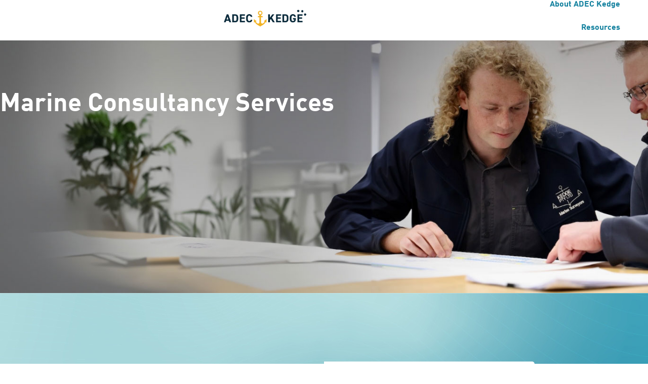

--- FILE ---
content_type: text/html; charset=UTF-8
request_url: https://www.kedge.com.au/service/consultancy-advisory-services/
body_size: 142665
content:
<!doctype html>
<html lang="en-US">
<head>
	<meta charset="UTF-8">
	<meta name="viewport" content="width=device-width, initial-scale=1">
	<link rel="profile" href="https://gmpg.org/xfn/11">
	<meta name='robots' content='index, follow, max-image-preview:large, max-snippet:-1, max-video-preview:-1' />
	<style nonce='160b5cadac'>img:is([sizes="auto" i], [sizes^="auto," i]) { contain-intrinsic-size: 3000px 1500px }</style>
	
	<!-- This site is optimized with the Yoast SEO plugin v23.4 - https://yoast.com/wordpress/plugins/seo/ -->
	<title>Marine Consultancy Services | ADEC Kedge</title>
	<meta name="description" content="Expert marine consultancy services for vessel procurement, regulatory guidance, accident investigation, and tender support across Australia, NZ &amp; globally." />
	<link rel="canonical" href="https://www.kedge.com.au/service/consultancy-advisory-services/" />
	<meta property="og:locale" content="en_US" />
	<meta property="og:type" content="article" />
	<meta property="og:title" content="Marine Consultancy Services | ADEC Kedge" />
	<meta property="og:description" content="Expert marine consultancy services for vessel procurement, regulatory guidance, accident investigation, and tender support across Australia, NZ &amp; globally." />
	<meta property="og:url" content="https://www.kedge.com.au/service/consultancy-advisory-services/" />
	<meta property="og:site_name" content="ADEC Kedge" />
	<meta property="article:publisher" content="https://www.facebook.com/kedgemarinesurveyors/" />
	<meta property="article:modified_time" content="2025-05-27T23:43:54+00:00" />
	<meta property="og:image" content="https://www.kedge.com.au/wp-content/uploads/2023/11/consultancy-and-advisory-services-thumb.jpg" />
	<meta property="og:image:width" content="856" />
	<meta property="og:image:height" content="584" />
	<meta property="og:image:type" content="image/jpeg" />
	<meta name="twitter:card" content="summary_large_image" />
	<meta name="twitter:label1" content="Est. reading time" />
	<meta name="twitter:data1" content="1 minute" />
	<script nonce='8dd10640b1' type="application/ld+json" class="yoast-schema-graph">{"@context":"https://schema.org","@graph":[{"@type":"WebPage","@id":"https://www.kedge.com.au/service/consultancy-advisory-services/","url":"https://www.kedge.com.au/service/consultancy-advisory-services/","name":"Marine Consultancy Services | ADEC Kedge","isPartOf":{"@id":"https://www.kedge.com.au/#website"},"primaryImageOfPage":{"@id":"https://www.kedge.com.au/service/consultancy-advisory-services/#primaryimage"},"image":{"@id":"https://www.kedge.com.au/service/consultancy-advisory-services/#primaryimage"},"thumbnailUrl":"https://www.kedge.com.au/wp-content/uploads/2023/11/consultancy-and-advisory-services-thumb.jpg","datePublished":"2023-11-29T12:40:46+00:00","dateModified":"2025-05-27T23:43:54+00:00","description":"Expert marine consultancy services for vessel procurement, regulatory guidance, accident investigation, and tender support across Australia, NZ & globally.","breadcrumb":{"@id":"https://www.kedge.com.au/service/consultancy-advisory-services/#breadcrumb"},"inLanguage":"en-US","potentialAction":[{"@type":"ReadAction","target":["https://www.kedge.com.au/service/consultancy-advisory-services/"]}]},{"@type":"ImageObject","inLanguage":"en-US","@id":"https://www.kedge.com.au/service/consultancy-advisory-services/#primaryimage","url":"https://www.kedge.com.au/wp-content/uploads/2023/11/consultancy-and-advisory-services-thumb.jpg","contentUrl":"https://www.kedge.com.au/wp-content/uploads/2023/11/consultancy-and-advisory-services-thumb.jpg","width":856,"height":584,"caption":"Naval Architects going over design plans in preparation for a consultation"},{"@type":"BreadcrumbList","@id":"https://www.kedge.com.au/service/consultancy-advisory-services/#breadcrumb","itemListElement":[{"@type":"ListItem","position":1,"name":"Home","item":"https://www.kedge.com.au/"},{"@type":"ListItem","position":2,"name":"Marine Consultancy Services"}]},{"@type":"WebSite","@id":"https://www.kedge.com.au/#website","url":"https://www.kedge.com.au/","name":"ADEC Kedge","description":"","publisher":{"@id":"https://www.kedge.com.au/#organization"},"alternateName":"Kedge","potentialAction":[{"@type":"SearchAction","target":{"@type":"EntryPoint","urlTemplate":"https://www.kedge.com.au/?s={search_term_string}"},"query-input":{"@type":"PropertyValueSpecification","valueRequired":true,"valueName":"search_term_string"}}],"inLanguage":"en-US"},{"@type":"Organization","@id":"https://www.kedge.com.au/#organization","name":"ADEC Kedge","alternateName":"Kedge","url":"https://www.kedge.com.au/","logo":{"@type":"ImageObject","inLanguage":"en-US","@id":"https://www.kedge.com.au/#/schema/logo/image/","url":"https://www.kedge.com.au/wp-content/uploads/2024/01/AdecKedge_POS_Flat.png","contentUrl":"https://www.kedge.com.au/wp-content/uploads/2024/01/AdecKedge_POS_Flat.png","width":976,"height":238,"caption":"ADEC Kedge"},"image":{"@id":"https://www.kedge.com.au/#/schema/logo/image/"},"sameAs":["https://www.facebook.com/kedgemarinesurveyors/","https://www.linkedin.com/company/kedge-pty-ltd-marine-surveyors-and-naval-architects/","https://www.instagram.com/kedgemarine/?hl=en"]}]}</script>
	<!-- / Yoast SEO plugin. -->


<link rel='dns-prefetch' href='//www.kedge.com.au' />
<link rel='dns-prefetch' href='//www.googletagmanager.com' />
<link rel="alternate" type="application/rss+xml" title="ADEC Kedge &raquo; Feed" href="https://www.kedge.com.au/feed/" />
<link rel="alternate" type="application/rss+xml" title="ADEC Kedge &raquo; Comments Feed" href="https://www.kedge.com.au/comments/feed/" />
<script nonce='18c6a9debe'>
window._wpemojiSettings = {"baseUrl":"https:\/\/s.w.org\/images\/core\/emoji\/16.0.1\/72x72\/","ext":".png","svgUrl":"https:\/\/s.w.org\/images\/core\/emoji\/16.0.1\/svg\/","svgExt":".svg","source":{"concatemoji":"https:\/\/www.kedge.com.au\/wp-includes\/js\/wp-emoji-release.min.js?ver=03f879d99b71f64527eb40587a26ac47"}};
/*! This file is auto-generated */
!function(s,n){var o,i,e;function c(e){try{var t={supportTests:e,timestamp:(new Date).valueOf()};sessionStorage.setItem(o,JSON.stringify(t))}catch(e){}}function p(e,t,n){e.clearRect(0,0,e.canvas.width,e.canvas.height),e.fillText(t,0,0);var t=new Uint32Array(e.getImageData(0,0,e.canvas.width,e.canvas.height).data),a=(e.clearRect(0,0,e.canvas.width,e.canvas.height),e.fillText(n,0,0),new Uint32Array(e.getImageData(0,0,e.canvas.width,e.canvas.height).data));return t.every(function(e,t){return e===a[t]})}function u(e,t){e.clearRect(0,0,e.canvas.width,e.canvas.height),e.fillText(t,0,0);for(var n=e.getImageData(16,16,1,1),a=0;a<n.data.length;a++)if(0!==n.data[a])return!1;return!0}function f(e,t,n,a){switch(t){case"flag":return n(e,"\ud83c\udff3\ufe0f\u200d\u26a7\ufe0f","\ud83c\udff3\ufe0f\u200b\u26a7\ufe0f")?!1:!n(e,"\ud83c\udde8\ud83c\uddf6","\ud83c\udde8\u200b\ud83c\uddf6")&&!n(e,"\ud83c\udff4\udb40\udc67\udb40\udc62\udb40\udc65\udb40\udc6e\udb40\udc67\udb40\udc7f","\ud83c\udff4\u200b\udb40\udc67\u200b\udb40\udc62\u200b\udb40\udc65\u200b\udb40\udc6e\u200b\udb40\udc67\u200b\udb40\udc7f");case"emoji":return!a(e,"\ud83e\udedf")}return!1}function g(e,t,n,a){var r="undefined"!=typeof WorkerGlobalScope&&self instanceof WorkerGlobalScope?new OffscreenCanvas(300,150):s.createElement("canvas"),o=r.getContext("2d",{willReadFrequently:!0}),i=(o.textBaseline="top",o.font="600 32px Arial",{});return e.forEach(function(e){i[e]=t(o,e,n,a)}),i}function t(e){var t=s.createElement("script");t.src=e,t.defer=!0,s.head.appendChild(t)}"undefined"!=typeof Promise&&(o="wpEmojiSettingsSupports",i=["flag","emoji"],n.supports={everything:!0,everythingExceptFlag:!0},e=new Promise(function(e){s.addEventListener("DOMContentLoaded",e,{once:!0})}),new Promise(function(t){var n=function(){try{var e=JSON.parse(sessionStorage.getItem(o));if("object"==typeof e&&"number"==typeof e.timestamp&&(new Date).valueOf()<e.timestamp+604800&&"object"==typeof e.supportTests)return e.supportTests}catch(e){}return null}();if(!n){if("undefined"!=typeof Worker&&"undefined"!=typeof OffscreenCanvas&&"undefined"!=typeof URL&&URL.createObjectURL&&"undefined"!=typeof Blob)try{var e="postMessage("+g.toString()+"("+[JSON.stringify(i),f.toString(),p.toString(),u.toString()].join(",")+"));",a=new Blob([e],{type:"text/javascript"}),r=new Worker(URL.createObjectURL(a),{name:"wpTestEmojiSupports"});return void(r.onmessage=function(e){c(n=e.data),r.terminate(),t(n)})}catch(e){}c(n=g(i,f,p,u))}t(n)}).then(function(e){for(var t in e)n.supports[t]=e[t],n.supports.everything=n.supports.everything&&n.supports[t],"flag"!==t&&(n.supports.everythingExceptFlag=n.supports.everythingExceptFlag&&n.supports[t]);n.supports.everythingExceptFlag=n.supports.everythingExceptFlag&&!n.supports.flag,n.DOMReady=!1,n.readyCallback=function(){n.DOMReady=!0}}).then(function(){return e}).then(function(){var e;n.supports.everything||(n.readyCallback(),(e=n.source||{}).concatemoji?t(e.concatemoji):e.wpemoji&&e.twemoji&&(t(e.twemoji),t(e.wpemoji)))}))}((window,document),window._wpemojiSettings);
</script>
<style nonce='5619359363' id='wp-emoji-styles-inline-css'>

	img.wp-smiley, img.emoji {
		display: inline !important;
		border: none !important;
		box-shadow: none !important;
		height: 1em !important;
		width: 1em !important;
		margin: 0 0.07em !important;
		vertical-align: -0.1em !important;
		background: none !important;
		padding: 0 !important;
	}
</style>
<link rel='stylesheet' id='wp-block-library-css' href='https://www.kedge.com.au/wp-includes/css/dist/block-library/style.min.css?ver=03f879d99b71f64527eb40587a26ac47' media='all' />
<style nonce='f44b9a6151' id='global-styles-inline-css'>
:root{--wp--preset--aspect-ratio--square: 1;--wp--preset--aspect-ratio--4-3: 4/3;--wp--preset--aspect-ratio--3-4: 3/4;--wp--preset--aspect-ratio--3-2: 3/2;--wp--preset--aspect-ratio--2-3: 2/3;--wp--preset--aspect-ratio--16-9: 16/9;--wp--preset--aspect-ratio--9-16: 9/16;--wp--preset--color--black: #000000;--wp--preset--color--cyan-bluish-gray: #abb8c3;--wp--preset--color--white: #ffffff;--wp--preset--color--pale-pink: #f78da7;--wp--preset--color--vivid-red: #cf2e2e;--wp--preset--color--luminous-vivid-orange: #ff6900;--wp--preset--color--luminous-vivid-amber: #fcb900;--wp--preset--color--light-green-cyan: #7bdcb5;--wp--preset--color--vivid-green-cyan: #00d084;--wp--preset--color--pale-cyan-blue: #8ed1fc;--wp--preset--color--vivid-cyan-blue: #0693e3;--wp--preset--color--vivid-purple: #9b51e0;--wp--preset--gradient--vivid-cyan-blue-to-vivid-purple: linear-gradient(135deg,rgba(6,147,227,1) 0%,rgb(155,81,224) 100%);--wp--preset--gradient--light-green-cyan-to-vivid-green-cyan: linear-gradient(135deg,rgb(122,220,180) 0%,rgb(0,208,130) 100%);--wp--preset--gradient--luminous-vivid-amber-to-luminous-vivid-orange: linear-gradient(135deg,rgba(252,185,0,1) 0%,rgba(255,105,0,1) 100%);--wp--preset--gradient--luminous-vivid-orange-to-vivid-red: linear-gradient(135deg,rgba(255,105,0,1) 0%,rgb(207,46,46) 100%);--wp--preset--gradient--very-light-gray-to-cyan-bluish-gray: linear-gradient(135deg,rgb(238,238,238) 0%,rgb(169,184,195) 100%);--wp--preset--gradient--cool-to-warm-spectrum: linear-gradient(135deg,rgb(74,234,220) 0%,rgb(151,120,209) 20%,rgb(207,42,186) 40%,rgb(238,44,130) 60%,rgb(251,105,98) 80%,rgb(254,248,76) 100%);--wp--preset--gradient--blush-light-purple: linear-gradient(135deg,rgb(255,206,236) 0%,rgb(152,150,240) 100%);--wp--preset--gradient--blush-bordeaux: linear-gradient(135deg,rgb(254,205,165) 0%,rgb(254,45,45) 50%,rgb(107,0,62) 100%);--wp--preset--gradient--luminous-dusk: linear-gradient(135deg,rgb(255,203,112) 0%,rgb(199,81,192) 50%,rgb(65,88,208) 100%);--wp--preset--gradient--pale-ocean: linear-gradient(135deg,rgb(255,245,203) 0%,rgb(182,227,212) 50%,rgb(51,167,181) 100%);--wp--preset--gradient--electric-grass: linear-gradient(135deg,rgb(202,248,128) 0%,rgb(113,206,126) 100%);--wp--preset--gradient--midnight: linear-gradient(135deg,rgb(2,3,129) 0%,rgb(40,116,252) 100%);--wp--preset--font-size--small: 13px;--wp--preset--font-size--medium: 20px;--wp--preset--font-size--large: 36px;--wp--preset--font-size--x-large: 42px;--wp--preset--spacing--20: 0.44rem;--wp--preset--spacing--30: 0.67rem;--wp--preset--spacing--40: 1rem;--wp--preset--spacing--50: 1.5rem;--wp--preset--spacing--60: 2.25rem;--wp--preset--spacing--70: 3.38rem;--wp--preset--spacing--80: 5.06rem;--wp--preset--shadow--natural: 6px 6px 9px rgba(0, 0, 0, 0.2);--wp--preset--shadow--deep: 12px 12px 50px rgba(0, 0, 0, 0.4);--wp--preset--shadow--sharp: 6px 6px 0px rgba(0, 0, 0, 0.2);--wp--preset--shadow--outlined: 6px 6px 0px -3px rgba(255, 255, 255, 1), 6px 6px rgba(0, 0, 0, 1);--wp--preset--shadow--crisp: 6px 6px 0px rgba(0, 0, 0, 1);}:root { --wp--style--global--content-size: 800px;--wp--style--global--wide-size: 1200px; }:where(body) { margin: 0; }.wp-site-blocks > .alignleft { float: left; margin-right: 2em; }.wp-site-blocks > .alignright { float: right; margin-left: 2em; }.wp-site-blocks > .aligncenter { justify-content: center; margin-left: auto; margin-right: auto; }:where(.wp-site-blocks) > * { margin-block-start: 24px; margin-block-end: 0; }:where(.wp-site-blocks) > :first-child { margin-block-start: 0; }:where(.wp-site-blocks) > :last-child { margin-block-end: 0; }:root { --wp--style--block-gap: 24px; }:root :where(.is-layout-flow) > :first-child{margin-block-start: 0;}:root :where(.is-layout-flow) > :last-child{margin-block-end: 0;}:root :where(.is-layout-flow) > *{margin-block-start: 24px;margin-block-end: 0;}:root :where(.is-layout-constrained) > :first-child{margin-block-start: 0;}:root :where(.is-layout-constrained) > :last-child{margin-block-end: 0;}:root :where(.is-layout-constrained) > *{margin-block-start: 24px;margin-block-end: 0;}:root :where(.is-layout-flex){gap: 24px;}:root :where(.is-layout-grid){gap: 24px;}.is-layout-flow > .alignleft{float: left;margin-inline-start: 0;margin-inline-end: 2em;}.is-layout-flow > .alignright{float: right;margin-inline-start: 2em;margin-inline-end: 0;}.is-layout-flow > .aligncenter{margin-left: auto !important;margin-right: auto !important;}.is-layout-constrained > .alignleft{float: left;margin-inline-start: 0;margin-inline-end: 2em;}.is-layout-constrained > .alignright{float: right;margin-inline-start: 2em;margin-inline-end: 0;}.is-layout-constrained > .aligncenter{margin-left: auto !important;margin-right: auto !important;}.is-layout-constrained > :where(:not(.alignleft):not(.alignright):not(.alignfull)){max-width: var(--wp--style--global--content-size);margin-left: auto !important;margin-right: auto !important;}.is-layout-constrained > .alignwide{max-width: var(--wp--style--global--wide-size);}body .is-layout-flex{display: flex;}.is-layout-flex{flex-wrap: wrap;align-items: center;}.is-layout-flex > :is(*, div){margin: 0;}body .is-layout-grid{display: grid;}.is-layout-grid > :is(*, div){margin: 0;}body{padding-top: 0px;padding-right: 0px;padding-bottom: 0px;padding-left: 0px;}a:where(:not(.wp-element-button)){text-decoration: underline;}:root :where(.wp-element-button, .wp-block-button__link){background-color: #32373c;border-width: 0;color: #fff;font-family: inherit;font-size: inherit;line-height: inherit;padding: calc(0.667em + 2px) calc(1.333em + 2px);text-decoration: none;}.has-black-color{color: var(--wp--preset--color--black) !important;}.has-cyan-bluish-gray-color{color: var(--wp--preset--color--cyan-bluish-gray) !important;}.has-white-color{color: var(--wp--preset--color--white) !important;}.has-pale-pink-color{color: var(--wp--preset--color--pale-pink) !important;}.has-vivid-red-color{color: var(--wp--preset--color--vivid-red) !important;}.has-luminous-vivid-orange-color{color: var(--wp--preset--color--luminous-vivid-orange) !important;}.has-luminous-vivid-amber-color{color: var(--wp--preset--color--luminous-vivid-amber) !important;}.has-light-green-cyan-color{color: var(--wp--preset--color--light-green-cyan) !important;}.has-vivid-green-cyan-color{color: var(--wp--preset--color--vivid-green-cyan) !important;}.has-pale-cyan-blue-color{color: var(--wp--preset--color--pale-cyan-blue) !important;}.has-vivid-cyan-blue-color{color: var(--wp--preset--color--vivid-cyan-blue) !important;}.has-vivid-purple-color{color: var(--wp--preset--color--vivid-purple) !important;}.has-black-background-color{background-color: var(--wp--preset--color--black) !important;}.has-cyan-bluish-gray-background-color{background-color: var(--wp--preset--color--cyan-bluish-gray) !important;}.has-white-background-color{background-color: var(--wp--preset--color--white) !important;}.has-pale-pink-background-color{background-color: var(--wp--preset--color--pale-pink) !important;}.has-vivid-red-background-color{background-color: var(--wp--preset--color--vivid-red) !important;}.has-luminous-vivid-orange-background-color{background-color: var(--wp--preset--color--luminous-vivid-orange) !important;}.has-luminous-vivid-amber-background-color{background-color: var(--wp--preset--color--luminous-vivid-amber) !important;}.has-light-green-cyan-background-color{background-color: var(--wp--preset--color--light-green-cyan) !important;}.has-vivid-green-cyan-background-color{background-color: var(--wp--preset--color--vivid-green-cyan) !important;}.has-pale-cyan-blue-background-color{background-color: var(--wp--preset--color--pale-cyan-blue) !important;}.has-vivid-cyan-blue-background-color{background-color: var(--wp--preset--color--vivid-cyan-blue) !important;}.has-vivid-purple-background-color{background-color: var(--wp--preset--color--vivid-purple) !important;}.has-black-border-color{border-color: var(--wp--preset--color--black) !important;}.has-cyan-bluish-gray-border-color{border-color: var(--wp--preset--color--cyan-bluish-gray) !important;}.has-white-border-color{border-color: var(--wp--preset--color--white) !important;}.has-pale-pink-border-color{border-color: var(--wp--preset--color--pale-pink) !important;}.has-vivid-red-border-color{border-color: var(--wp--preset--color--vivid-red) !important;}.has-luminous-vivid-orange-border-color{border-color: var(--wp--preset--color--luminous-vivid-orange) !important;}.has-luminous-vivid-amber-border-color{border-color: var(--wp--preset--color--luminous-vivid-amber) !important;}.has-light-green-cyan-border-color{border-color: var(--wp--preset--color--light-green-cyan) !important;}.has-vivid-green-cyan-border-color{border-color: var(--wp--preset--color--vivid-green-cyan) !important;}.has-pale-cyan-blue-border-color{border-color: var(--wp--preset--color--pale-cyan-blue) !important;}.has-vivid-cyan-blue-border-color{border-color: var(--wp--preset--color--vivid-cyan-blue) !important;}.has-vivid-purple-border-color{border-color: var(--wp--preset--color--vivid-purple) !important;}.has-vivid-cyan-blue-to-vivid-purple-gradient-background{background: var(--wp--preset--gradient--vivid-cyan-blue-to-vivid-purple) !important;}.has-light-green-cyan-to-vivid-green-cyan-gradient-background{background: var(--wp--preset--gradient--light-green-cyan-to-vivid-green-cyan) !important;}.has-luminous-vivid-amber-to-luminous-vivid-orange-gradient-background{background: var(--wp--preset--gradient--luminous-vivid-amber-to-luminous-vivid-orange) !important;}.has-luminous-vivid-orange-to-vivid-red-gradient-background{background: var(--wp--preset--gradient--luminous-vivid-orange-to-vivid-red) !important;}.has-very-light-gray-to-cyan-bluish-gray-gradient-background{background: var(--wp--preset--gradient--very-light-gray-to-cyan-bluish-gray) !important;}.has-cool-to-warm-spectrum-gradient-background{background: var(--wp--preset--gradient--cool-to-warm-spectrum) !important;}.has-blush-light-purple-gradient-background{background: var(--wp--preset--gradient--blush-light-purple) !important;}.has-blush-bordeaux-gradient-background{background: var(--wp--preset--gradient--blush-bordeaux) !important;}.has-luminous-dusk-gradient-background{background: var(--wp--preset--gradient--luminous-dusk) !important;}.has-pale-ocean-gradient-background{background: var(--wp--preset--gradient--pale-ocean) !important;}.has-electric-grass-gradient-background{background: var(--wp--preset--gradient--electric-grass) !important;}.has-midnight-gradient-background{background: var(--wp--preset--gradient--midnight) !important;}.has-small-font-size{font-size: var(--wp--preset--font-size--small) !important;}.has-medium-font-size{font-size: var(--wp--preset--font-size--medium) !important;}.has-large-font-size{font-size: var(--wp--preset--font-size--large) !important;}.has-x-large-font-size{font-size: var(--wp--preset--font-size--x-large) !important;}
:root :where(.wp-block-pullquote){font-size: 1.5em;line-height: 1.6;}
</style>
<link rel='stylesheet' id='sbttb-fonts-css' href='https://www.kedge.com.au/wp-content/plugins/smooth-back-to-top-button/assets/css/sbttb-fonts.css?ver=1.1.14' media='all' />
<link rel='stylesheet' id='sbttb-style-css' href='https://www.kedge.com.au/wp-content/plugins/smooth-back-to-top-button/assets/css/smooth-back-to-top-button.css?ver=1.1.14' media='all' />
<link rel='stylesheet' id='hello-elementor-css' href='https://www.kedge.com.au/wp-content/themes/hello-elementor/assets/css/reset.css?ver=3.4.4' media='all' />
<link rel='stylesheet' id='hello-elementor-theme-style-css' href='https://www.kedge.com.au/wp-content/themes/hello-elementor/assets/css/theme.css?ver=3.4.4' media='all' />
<link rel='stylesheet' id='hello-elementor-header-footer-css' href='https://www.kedge.com.au/wp-content/themes/hello-elementor/assets/css/header-footer.css?ver=3.4.4' media='all' />
<link rel='stylesheet' id='elementor-frontend-css' href='https://www.kedge.com.au/wp-content/uploads/elementor/css/custom-frontend.min.css?ver=1760593086' media='all' />
<style nonce='599c423414' id='elementor-frontend-inline-css'>
.elementor-1708 .elementor-element.elementor-element-6e06c49b:not(.elementor-motion-effects-element-type-background), .elementor-1708 .elementor-element.elementor-element-6e06c49b > .elementor-motion-effects-container > .elementor-motion-effects-layer{background-image:url("https://www.kedge.com.au/wp-content/uploads/2023/11/consultancy-and-advisory-services-banner.jpg");}
</style>
<link rel='stylesheet' id='elementor-post-1972-css' href='https://www.kedge.com.au/wp-content/uploads/elementor/css/post-1972.css?ver=1760593086' media='all' />
<link rel='stylesheet' id='widget-image-css' href='https://www.kedge.com.au/wp-content/plugins/elementor/assets/css/widget-image.min.css?ver=3.24.5' media='all' />
<link rel='stylesheet' id='widget-nav-menu-css' href='https://www.kedge.com.au/wp-content/uploads/elementor/css/custom-pro-widget-nav-menu.min.css?ver=1760593086' media='all' />
<link rel='stylesheet' id='widget-text-editor-css' href='https://www.kedge.com.au/wp-content/plugins/elementor/assets/css/widget-text-editor.min.css?ver=3.24.5' media='all' />
<link rel='stylesheet' id='widget-heading-css' href='https://www.kedge.com.au/wp-content/plugins/elementor/assets/css/widget-heading.min.css?ver=3.24.5' media='all' />
<link rel='stylesheet' id='widget-call-to-action-css' href='https://www.kedge.com.au/wp-content/uploads/elementor/css/custom-pro-widget-call-to-action.min.css?ver=1760593086' media='all' />
<link rel='stylesheet' id='widget-spacer-css' href='https://www.kedge.com.au/wp-content/plugins/elementor/assets/css/widget-spacer.min.css?ver=3.24.5' media='all' />
<link rel='stylesheet' id='widget-posts-css' href='https://www.kedge.com.au/wp-content/plugins/elementor-pro/assets/css/widget-posts.min.css?ver=3.24.3' media='all' />
<link rel='stylesheet' id='swiper-css' href='https://www.kedge.com.au/wp-content/plugins/elementor/assets/lib/swiper/v8/css/swiper.min.css?ver=8.4.5' media='all' />
<link rel='stylesheet' id='e-swiper-css' href='https://www.kedge.com.au/wp-content/plugins/elementor/assets/css/conditionals/e-swiper.min.css?ver=3.24.5' media='all' />
<link rel='stylesheet' id='widget-loop-builder-css' href='https://www.kedge.com.au/wp-content/plugins/elementor-pro/assets/css/widget-loop-builder.min.css?ver=3.24.3' media='all' />
<link rel='stylesheet' id='elementor-pro-css' href='https://www.kedge.com.au/wp-content/uploads/elementor/css/custom-pro-frontend.min.css?ver=1760593086' media='all' />
<link rel='stylesheet' id='font-awesome-5-all-css' href='https://www.kedge.com.au/wp-content/plugins/elementor/assets/lib/font-awesome/css/all.min.css?ver=3.24.5' media='all' />
<link rel='stylesheet' id='font-awesome-4-shim-css' href='https://www.kedge.com.au/wp-content/plugins/elementor/assets/lib/font-awesome/css/v4-shims.min.css?ver=3.24.5' media='all' />
<link rel='stylesheet' id='elementor-global-css' href='https://www.kedge.com.au/wp-content/uploads/elementor/css/global.css?ver=1760593087' media='all' />
<link rel='stylesheet' id='elementor-post-65-css' href='https://www.kedge.com.au/wp-content/uploads/elementor/css/post-65.css?ver=1760593087' media='all' />
<link rel='stylesheet' id='elementor-post-2967-css' href='https://www.kedge.com.au/wp-content/uploads/elementor/css/post-2967.css?ver=1760593087' media='all' />
<link rel='stylesheet' id='elementor-post-1708-css' href='https://www.kedge.com.au/wp-content/uploads/elementor/css/post-1708.css?ver=1760593098' media='all' />
<link rel='stylesheet' id='hello-elementor-child-style-css' href='https://www.kedge.com.au/wp-content/themes/hello-theme-child-master/style.css?ver=2.0.0' media='all' />
<link rel='stylesheet' id='google-fonts-1-css' href='https://fonts.googleapis.com/css?family=Open+Sans%3A100%2C100italic%2C200%2C200italic%2C300%2C300italic%2C400%2C400italic%2C500%2C500italic%2C600%2C600italic%2C700%2C700italic%2C800%2C800italic%2C900%2C900italic&#038;display=swap&#038;ver=03f879d99b71f64527eb40587a26ac47' media='all' />
<link rel='stylesheet' id='elementor-icons-solid-2-css' href='https://www.kedge.com.au/wp-content/uploads/elementor/custom-icons/solid-2/css/solid.css?ver=1.0.0' media='all' />
<link rel="preconnect" href="https://fonts.gstatic.com/" crossorigin><script nonce='458bb5903d' src="https://www.kedge.com.au/wp-includes/js/jquery/jquery.min.js?ver=3.7.1" id="jquery-core-js"></script>
<script nonce='017e5a5690' src="https://www.kedge.com.au/wp-includes/js/jquery/jquery-migrate.min.js?ver=3.4.1" id="jquery-migrate-js"></script>
<script nonce='1a7f012120' src="https://www.kedge.com.au/wp-content/plugins/elementor/assets/lib/font-awesome/js/v4-shims.min.js?ver=3.24.5" id="font-awesome-4-shim-js"></script>
<link rel="https://api.w.org/" href="https://www.kedge.com.au/wp-json/" /><link rel="alternate" title="JSON" type="application/json" href="https://www.kedge.com.au/wp-json/wp/v2/service/1031" /><link rel="EditURI" type="application/rsd+xml" title="RSD" href="https://www.kedge.com.au/xmlrpc.php?rsd" />
<link rel='shortlink' href='https://www.kedge.com.au/?p=1031' />
<link rel="alternate" title="oEmbed (JSON)" type="application/json+oembed" href="https://www.kedge.com.au/wp-json/oembed/1.0/embed?url=https%3A%2F%2Fwww.kedge.com.au%2Fservice%2Fconsultancy-advisory-services%2F" />
<link rel="alternate" title="oEmbed (XML)" type="text/xml+oembed" href="https://www.kedge.com.au/wp-json/oembed/1.0/embed?url=https%3A%2F%2Fwww.kedge.com.au%2Fservice%2Fconsultancy-advisory-services%2F&#038;format=xml" />
<link rel="alternate" href="https://www.kedge.com.au/service/consultancy-advisory-services/" hreflang="x-default" /><meta name="generator" content="Site Kit by Google 1.135.0" />
            <style nonce='321296b0e7' type="text/css">
                .progress-wrap {
                    bottom: 60px;
                    height: 45px;
                    width: 45px;
                    border-radius: 45px;
                    background-color: #ffffff;
                    box-shadow: inset 0 0 0 2px unset;
                }

                .progress-wrap.btn-left-side {
                    left: 20px;
                }

                .progress-wrap.btn-right-side {
                    right: 20px;
                }

                .progress-wrap::after {
                    width: 45px;
                    height: 45px;
                    color: #1f2029;
                    font-size: 25px;
                    content: '\e900';
                    line-height: 45px;
                }

                .progress-wrap:hover::after {
                    color: #1f2029;
                }

                .progress-wrap svg.progress-circle path {
                    stroke: #1f2029;
                    stroke-width: 7px;
                }

                .progress-wrap svg.progress-circle path {
    stroke: #002a3a;
    stroke-width: 10px;
    shape-rendering: geometricprecision;
    stroke-linejoin: round;
    paint-order: stroke;
    text-anchor: middle;
    fill: #ffffff;
}
                
                
            </style>

			<!-- Google tag (gtag.js) -->
<script nonce='983f8c498a' async src="https://www.googletagmanager.com/gtag/js?id=G-3G30148FT0"></script>
<script nonce='18c6a9debe'>
	window.dataLayer = window.dataLayer || [];
	function gtag(){dataLayer.push(arguments);}
	gtag('js', new Date());

	gtag('config', 'G-3G30148FT0');
</script>

<!-- Google Tag Manager -->
<script nonce='18c6a9debe'>(function(w,d,s,l,i){w[l]=w[l]||[];w[l].push({'gtm.start':
new Date().getTime(),event:'gtm.js'});var f=d.getElementsByTagName(s)[0],
j=d.createElement(s),dl=l!='dataLayer'?'&l='+l:'';j.async=true;j.src=
'https://www.googletagmanager.com/gtm.js?id='+i+dl;f.parentNode.insertBefore(j,f);
})(window,document,'script','dataLayer','GTM-TRL8ZXZ8');</script>
<!-- End Google Tag Manager -->

<script nonce='7a6d28fe73' id="6senseWebTag" src="https://j.6sc.co/j/fc0b878b-d1ea-44c4-a4fa-bf2c11507008.js"></script>

<link rel="preconnect" href="https://cdn.pagesense.io">
<link rel="dns-prefetch" href="//cdn.pagesense.io">
<script nonce='2727ab4c62' async src="https://cdn.pagesense.io/js/adeczoho/7338b26406b0481e8582a9acd8ca2188.js"></script>

<!-- Start cookieyes banner -->
<script nonce='9aa99d391c' id="cookieyes" type="text/javascript" src="https://cdn-cookieyes.com/client_data/4be28a30806c1f5dfd0fc1b7/script.js"></script>
<!-- End cookieyes banner -->
			<style nonce='160b5cadac'>
				.e-con.e-parent:nth-of-type(n+4):not(.e-lazyloaded):not(.e-no-lazyload),
				.e-con.e-parent:nth-of-type(n+4):not(.e-lazyloaded):not(.e-no-lazyload) * {
					background-image: none !important;
				}
				@media screen and (max-height: 1024px) {
					.e-con.e-parent:nth-of-type(n+3):not(.e-lazyloaded):not(.e-no-lazyload),
					.e-con.e-parent:nth-of-type(n+3):not(.e-lazyloaded):not(.e-no-lazyload) * {
						background-image: none !important;
					}
				}
				@media screen and (max-height: 640px) {
					.e-con.e-parent:nth-of-type(n+2):not(.e-lazyloaded):not(.e-no-lazyload),
					.e-con.e-parent:nth-of-type(n+2):not(.e-lazyloaded):not(.e-no-lazyload) * {
						background-image: none !important;
					}
				}
			</style>
			<link rel="icon" href="https://www.kedge.com.au/wp-content/uploads/2025/08/cropped-AdecKedge_Icon_Circle-150x150.png" sizes="32x32" />
<link rel="icon" href="https://www.kedge.com.au/wp-content/uploads/2025/08/cropped-AdecKedge_Icon_Circle-300x300.png" sizes="192x192" />
<link rel="apple-touch-icon" href="https://www.kedge.com.au/wp-content/uploads/2025/08/cropped-AdecKedge_Icon_Circle-300x300.png" />
<meta name="msapplication-TileImage" content="https://www.kedge.com.au/wp-content/uploads/2025/08/cropped-AdecKedge_Icon_Circle-300x300.png" />
</head>
<body class="wp-singular service-template-default single single-service postid-1031 wp-custom-logo wp-embed-responsive wp-theme-hello-elementor wp-child-theme-hello-theme-child-master multiple-domain-www-kedge-com-au hello-elementor-default elementor-default elementor-kit-1972 elementor-page-1708">

<!-- Google Tag Manager (noscript) -->
<noscript><iframe src="https://www.googletagmanager.com/ns.html?id=GTM-TRL8ZXZ8"
height="0" width="0" style="display:none;visibility:hidden"></iframe></noscript>
<!-- End Google Tag Manager (noscript) -->
<a class="skip-link screen-reader-text" href="#content">Skip to content</a>

		<div data-elementor-type="header" data-elementor-id="65" class="elementor elementor-65 elementor-location-header" data-elementor-post-type="elementor_library">
			<div class="elementor-element elementor-element-43fecbd e-con-full hidden e-flex e-con e-parent" data-id="43fecbd" data-element_type="container" data-settings="{&quot;background_background&quot;:&quot;classic&quot;}">
				<div class="elementor-element elementor-element-5c22f28 elementor-widget elementor-widget-image" data-id="5c22f28" data-element_type="widget" data-widget_type="image.default">
				<div class="elementor-widget-container">
													<img width="1" height="1" src="https://www.kedge.com.au/wp-content/uploads/2023/11/an-adec-innovations.svg" class="attachment-large size-large wp-image-1076" alt="" />													</div>
				</div>
				</div>
		<div class="elementor-element elementor-element-dca072a e-con-full hidden sticky-header adec-header-branding e-flex e-con e-parent" data-id="dca072a" data-element_type="container" data-settings="{&quot;sticky&quot;:&quot;top&quot;,&quot;sticky_on&quot;:[&quot;desktop&quot;,&quot;mobile&quot;],&quot;sticky_effects_offset&quot;:90,&quot;background_background&quot;:&quot;classic&quot;,&quot;sticky_offset&quot;:0}">
				<div class="elementor-element elementor-element-c552161 elementor-widget-mobile__width-initial header-logo elementor-widget elementor-widget-theme-site-logo elementor-widget-image" data-id="c552161" data-element_type="widget" data-widget_type="theme-site-logo.default">
				<div class="elementor-widget-container">
									<a href="https://www.kedge.com.au">
			<img fetchpriority="high" width="976" height="238" src="https://www.kedge.com.au/wp-content/uploads/2024/01/AdecKedge_POS_Flat.png" class="attachment-full size-full wp-image-14792" alt="" srcset="https://www.kedge.com.au/wp-content/uploads/2024/01/AdecKedge_POS_Flat.png 976w, https://www.kedge.com.au/wp-content/uploads/2024/01/AdecKedge_POS_Flat-300x73.png 300w, https://www.kedge.com.au/wp-content/uploads/2024/01/AdecKedge_POS_Flat-768x187.png 768w" sizes="(max-width: 976px) 100vw, 976px" />				</a>
									</div>
				</div>
				<div class="elementor-element elementor-element-c784b3b elementor-nav-menu__align-end elementor-nav-menu--stretch menu-nav toggle-menu header-menu elementor-nav-menu--dropdown-tablet elementor-nav-menu__text-align-aside elementor-nav-menu--toggle elementor-nav-menu--burger elementor-widget elementor-widget-nav-menu" data-id="c784b3b" data-element_type="widget" data-settings="{&quot;full_width&quot;:&quot;stretch&quot;,&quot;submenu_icon&quot;:{&quot;value&quot;:&quot;&lt;i class=\&quot;\&quot;&gt;&lt;\/i&gt;&quot;,&quot;library&quot;:&quot;&quot;},&quot;layout&quot;:&quot;horizontal&quot;,&quot;toggle&quot;:&quot;burger&quot;}" data-widget_type="nav-menu.default">
				<div class="elementor-widget-container">
						<nav aria-label="Menu" class="elementor-nav-menu--main elementor-nav-menu__container elementor-nav-menu--layout-horizontal e--pointer-underline e--animation-grow">
				<ul id="menu-1-c784b3b" class="elementor-nav-menu"><li class="menu-item menu-item-type-post_type menu-item-object-page current-menu-ancestor current-menu-parent current_page_parent current_page_ancestor menu-item-has-children menu-item-638"><a href="https://www.kedge.com.au/services/" class="elementor-item">Services</a>
<ul class="sub-menu elementor-nav-menu--dropdown">
	<li class="menu-item menu-item-type-post_type menu-item-object-service menu-item-2612"><a href="https://www.kedge.com.au/service/marine-survey-compliance/" class="elementor-sub-item">Marine Surveys &#038; Compliance</a></li>
	<li class="menu-item menu-item-type-post_type menu-item-object-service current-menu-item menu-item-2611"><a href="https://www.kedge.com.au/service/consultancy-advisory-services/" aria-current="page" class="elementor-sub-item elementor-item-active">Marine Consultancy Services</a></li>
	<li class="menu-item menu-item-type-post_type menu-item-object-service menu-item-2610"><a href="https://www.kedge.com.au/service/insurance-assurance-expert-witness-work/" class="elementor-sub-item">Marine Assurance &#038; Expert Witness Services</a></li>
	<li class="menu-item menu-item-type-post_type menu-item-object-service menu-item-2609"><a href="https://www.kedge.com.au/service/decarbonization-strategies-for-current-future-fleet/" class="elementor-sub-item">Maritime Decarbonization Strategies</a></li>
	<li class="menu-item menu-item-type-post_type menu-item-object-service menu-item-2608"><a href="https://www.kedge.com.au/service/incident-response/" class="elementor-sub-item">Marine Incident &#038; Oil Spill Response Services</a></li>
	<li class="menu-item menu-item-type-post_type menu-item-object-service menu-item-12646"><a href="https://www.kedge.com.au/service/esg-solutions/" class="elementor-sub-item">ESG  Solutions</a></li>
	<li class="menu-item menu-item-type-post_type menu-item-object-service menu-item-12649"><a href="https://www.kedge.com.au/service/demolition-deconstruction/" class="elementor-sub-item">Vessel Demolition &#038; Deconstruction</a></li>
	<li class="menu-item menu-item-type-post_type menu-item-object-service menu-item-12648"><a href="https://www.kedge.com.au/service/investigation/" class="elementor-sub-item">Marine Incident Investigation Services</a></li>
	<li class="menu-item menu-item-type-post_type menu-item-object-service menu-item-12647"><a href="https://www.kedge.com.au/service/marine-technical-training/" class="elementor-sub-item">Marine Technical Training</a></li>
</ul>
</li>
<li class="menu-item menu-item-type-post_type menu-item-object-page menu-item-has-children menu-item-637"><a href="https://www.kedge.com.au/markets/" class="elementor-item">Markets</a>
<ul class="sub-menu elementor-nav-menu--dropdown">
	<li class="menu-item menu-item-type-post_type menu-item-object-market menu-item-2623"><a href="https://www.kedge.com.au/market/coastal-and-inland-waters-commercial-vessels/" class="elementor-sub-item">Coastal and Inland Waters Commercial Vessels</a></li>
	<li class="menu-item menu-item-type-post_type menu-item-object-market menu-item-2622"><a href="https://www.kedge.com.au/market/maritime-developers-and-innovators/" class="elementor-sub-item">Maritime Developers and Innovators</a></li>
	<li class="menu-item menu-item-type-post_type menu-item-object-market menu-item-2621"><a href="https://www.kedge.com.au/market/industry-and-government-agencies/" class="elementor-sub-item">Industry and Government Agencies</a></li>
	<li class="menu-item menu-item-type-post_type menu-item-object-market menu-item-2620"><a href="https://www.kedge.com.au/market/insurance-companies/" class="elementor-sub-item">Maritime Insurance Companies</a></li>
	<li class="menu-item menu-item-type-post_type menu-item-object-market menu-item-2619"><a href="https://www.kedge.com.au/market/ports-and-waterways/" class="elementor-sub-item">Ports and Waterways</a></li>
	<li class="menu-item menu-item-type-post_type menu-item-object-market menu-item-2618"><a href="https://www.kedge.com.au/market/banks-and-financial-institutions/" class="elementor-sub-item">Banks and Financial Institutions</a></li>
	<li class="menu-item menu-item-type-post_type menu-item-object-market menu-item-2617"><a href="https://www.kedge.com.au/market/legal/" class="elementor-sub-item">Maritime Legal</a></li>
	<li class="menu-item menu-item-type-post_type menu-item-object-market menu-item-2616"><a href="https://www.kedge.com.au/market/recreational-vessels/" class="elementor-sub-item">Recreational Vessels</a></li>
</ul>
</li>
<li class="menu-item menu-item-type-post_type menu-item-object-page menu-item-636"><a href="https://www.kedge.com.au/projects/" class="elementor-item">Projects</a></li>
<li class="menu-item menu-item-type-post_type menu-item-object-page menu-item-has-children menu-item-635"><a href="https://www.kedge.com.au/about-kedge/" class="elementor-item">About ADEC Kedge</a>
<ul class="sub-menu elementor-nav-menu--dropdown">
	<li class="menu-item menu-item-type-custom menu-item-object-custom menu-item-625"><a href="/about-kedge/#about-us" class="elementor-sub-item elementor-item-anchor">About Us</a></li>
	<li class="menu-item menu-item-type-post_type menu-item-object-page menu-item-13854"><a href="https://www.kedge.com.au/careers/" class="elementor-sub-item">Careers</a></li>
	<li class="menu-item menu-item-type-custom menu-item-object-custom menu-item-627"><a href="/about-kedge/#certifications" class="elementor-sub-item elementor-item-anchor">Sustainability and Certifications</a></li>
	<li class="menu-item menu-item-type-custom menu-item-object-custom menu-item-632"><a href="/about-kedge/#core-team" class="elementor-sub-item elementor-item-anchor">Core Team</a></li>
	<li class="menu-item menu-item-type-post_type menu-item-object-page menu-item-2110"><a href="https://www.kedge.com.au/about-kedge/ausclass/" class="elementor-sub-item">AusClass</a></li>
	<li class="menu-item menu-item-type-post_type menu-item-object-page menu-item-2927"><a href="https://www.kedge.com.au/about-kedge/news-events/" class="elementor-sub-item">News and Events</a></li>
	<li class="menu-item menu-item-type-post_type menu-item-object-page menu-item-1636"><a href="https://www.kedge.com.au/about-kedge/contact/" class="elementor-sub-item">Contact</a></li>
</ul>
</li>
<li class="menu-item menu-item-type-post_type menu-item-object-page menu-item-has-children menu-item-14106"><a href="https://www.kedge.com.au/resources/" class="elementor-item">Resources</a>
<ul class="sub-menu elementor-nav-menu--dropdown">
	<li class="menu-item menu-item-type-post_type menu-item-object-page menu-item-14112"><a href="https://www.kedge.com.au/blog/" class="elementor-sub-item">Blog</a></li>
	<li class="menu-item menu-item-type-custom menu-item-object-custom menu-item-14107"><a href="/resources/#faq" class="elementor-sub-item elementor-item-anchor">FAQ</a></li>
	<li class="menu-item menu-item-type-post_type menu-item-object-page menu-item-14108"><a href="https://www.kedge.com.au/dry-dock-training/" class="elementor-sub-item">Dry Dock Training</a></li>
	<li class="menu-item menu-item-type-custom menu-item-object-custom menu-item-14109"><a target="_blank" href="/wp-content/uploads/2025/04/ADEC-Kedge-Statement-of-Qualifications-Feb-2025.pdf" class="elementor-sub-item">Statement of Qualifications</a></li>
	<li class="menu-item menu-item-type-custom menu-item-object-custom menu-item-14110"><a target="_blank" href="/wp-content/uploads/2024/09/ESG-Report-Marine-Maritime.pdf" class="elementor-sub-item">Sustainability Report</a></li>
	<li class="menu-item menu-item-type-custom menu-item-object-custom menu-item-14111"><a href="/resources/#legal-documents" class="elementor-sub-item elementor-item-anchor">Legal Documents</a></li>
</ul>
</li>
<li class="elementor-button elementor-button-link elementor-size-xs free-consultation menu-item menu-item-type-post_type menu-item-object-page menu-item-13887"><a href="https://www.kedge.com.au/about-kedge/contact/" class="elementor-item">Free Consultation</a></li>
<li class="elementor-button elementor-button-link elementor-size-xs dry-dock-training menu-item menu-item-type-post_type menu-item-object-page menu-item-13888"><a href="https://www.kedge.com.au/dry-dock-training/" class="elementor-item">Dry Dock Training</a></li>
</ul>			</nav>
					<div class="elementor-menu-toggle" role="button" tabindex="0" aria-label="Menu Toggle" aria-expanded="false">
			<svg aria-hidden="true" role="presentation" class="elementor-menu-toggle__icon--open e-font-icon-svg e-eicon-menu-bar" viewBox="0 0 1000 1000" xmlns="http://www.w3.org/2000/svg"><path d="M104 333H896C929 333 958 304 958 271S929 208 896 208H104C71 208 42 237 42 271S71 333 104 333ZM104 583H896C929 583 958 554 958 521S929 458 896 458H104C71 458 42 487 42 521S71 583 104 583ZM104 833H896C929 833 958 804 958 771S929 708 896 708H104C71 708 42 737 42 771S71 833 104 833Z"></path></svg><svg aria-hidden="true" role="presentation" class="elementor-menu-toggle__icon--close e-font-icon-svg e-eicon-close" viewBox="0 0 1000 1000" xmlns="http://www.w3.org/2000/svg"><path d="M742 167L500 408 258 167C246 154 233 150 217 150 196 150 179 158 167 167 154 179 150 196 150 212 150 229 154 242 171 254L408 500 167 742C138 771 138 800 167 829 196 858 225 858 254 829L496 587 738 829C750 842 767 846 783 846 800 846 817 842 829 829 842 817 846 804 846 783 846 767 842 750 829 737L588 500 833 258C863 229 863 200 833 171 804 137 775 137 742 167Z"></path></svg>			<span class="elementor-screen-only">Menu</span>
		</div>
					<nav class="elementor-nav-menu--dropdown elementor-nav-menu__container" aria-hidden="true">
				<ul id="menu-2-c784b3b" class="elementor-nav-menu"><li class="menu-item menu-item-type-post_type menu-item-object-page current-menu-ancestor current-menu-parent current_page_parent current_page_ancestor menu-item-has-children menu-item-638"><a href="https://www.kedge.com.au/services/" class="elementor-item" tabindex="-1">Services</a>
<ul class="sub-menu elementor-nav-menu--dropdown">
	<li class="menu-item menu-item-type-post_type menu-item-object-service menu-item-2612"><a href="https://www.kedge.com.au/service/marine-survey-compliance/" class="elementor-sub-item" tabindex="-1">Marine Surveys &#038; Compliance</a></li>
	<li class="menu-item menu-item-type-post_type menu-item-object-service current-menu-item menu-item-2611"><a href="https://www.kedge.com.au/service/consultancy-advisory-services/" aria-current="page" class="elementor-sub-item elementor-item-active" tabindex="-1">Marine Consultancy Services</a></li>
	<li class="menu-item menu-item-type-post_type menu-item-object-service menu-item-2610"><a href="https://www.kedge.com.au/service/insurance-assurance-expert-witness-work/" class="elementor-sub-item" tabindex="-1">Marine Assurance &#038; Expert Witness Services</a></li>
	<li class="menu-item menu-item-type-post_type menu-item-object-service menu-item-2609"><a href="https://www.kedge.com.au/service/decarbonization-strategies-for-current-future-fleet/" class="elementor-sub-item" tabindex="-1">Maritime Decarbonization Strategies</a></li>
	<li class="menu-item menu-item-type-post_type menu-item-object-service menu-item-2608"><a href="https://www.kedge.com.au/service/incident-response/" class="elementor-sub-item" tabindex="-1">Marine Incident &#038; Oil Spill Response Services</a></li>
	<li class="menu-item menu-item-type-post_type menu-item-object-service menu-item-12646"><a href="https://www.kedge.com.au/service/esg-solutions/" class="elementor-sub-item" tabindex="-1">ESG  Solutions</a></li>
	<li class="menu-item menu-item-type-post_type menu-item-object-service menu-item-12649"><a href="https://www.kedge.com.au/service/demolition-deconstruction/" class="elementor-sub-item" tabindex="-1">Vessel Demolition &#038; Deconstruction</a></li>
	<li class="menu-item menu-item-type-post_type menu-item-object-service menu-item-12648"><a href="https://www.kedge.com.au/service/investigation/" class="elementor-sub-item" tabindex="-1">Marine Incident Investigation Services</a></li>
	<li class="menu-item menu-item-type-post_type menu-item-object-service menu-item-12647"><a href="https://www.kedge.com.au/service/marine-technical-training/" class="elementor-sub-item" tabindex="-1">Marine Technical Training</a></li>
</ul>
</li>
<li class="menu-item menu-item-type-post_type menu-item-object-page menu-item-has-children menu-item-637"><a href="https://www.kedge.com.au/markets/" class="elementor-item" tabindex="-1">Markets</a>
<ul class="sub-menu elementor-nav-menu--dropdown">
	<li class="menu-item menu-item-type-post_type menu-item-object-market menu-item-2623"><a href="https://www.kedge.com.au/market/coastal-and-inland-waters-commercial-vessels/" class="elementor-sub-item" tabindex="-1">Coastal and Inland Waters Commercial Vessels</a></li>
	<li class="menu-item menu-item-type-post_type menu-item-object-market menu-item-2622"><a href="https://www.kedge.com.au/market/maritime-developers-and-innovators/" class="elementor-sub-item" tabindex="-1">Maritime Developers and Innovators</a></li>
	<li class="menu-item menu-item-type-post_type menu-item-object-market menu-item-2621"><a href="https://www.kedge.com.au/market/industry-and-government-agencies/" class="elementor-sub-item" tabindex="-1">Industry and Government Agencies</a></li>
	<li class="menu-item menu-item-type-post_type menu-item-object-market menu-item-2620"><a href="https://www.kedge.com.au/market/insurance-companies/" class="elementor-sub-item" tabindex="-1">Maritime Insurance Companies</a></li>
	<li class="menu-item menu-item-type-post_type menu-item-object-market menu-item-2619"><a href="https://www.kedge.com.au/market/ports-and-waterways/" class="elementor-sub-item" tabindex="-1">Ports and Waterways</a></li>
	<li class="menu-item menu-item-type-post_type menu-item-object-market menu-item-2618"><a href="https://www.kedge.com.au/market/banks-and-financial-institutions/" class="elementor-sub-item" tabindex="-1">Banks and Financial Institutions</a></li>
	<li class="menu-item menu-item-type-post_type menu-item-object-market menu-item-2617"><a href="https://www.kedge.com.au/market/legal/" class="elementor-sub-item" tabindex="-1">Maritime Legal</a></li>
	<li class="menu-item menu-item-type-post_type menu-item-object-market menu-item-2616"><a href="https://www.kedge.com.au/market/recreational-vessels/" class="elementor-sub-item" tabindex="-1">Recreational Vessels</a></li>
</ul>
</li>
<li class="menu-item menu-item-type-post_type menu-item-object-page menu-item-636"><a href="https://www.kedge.com.au/projects/" class="elementor-item" tabindex="-1">Projects</a></li>
<li class="menu-item menu-item-type-post_type menu-item-object-page menu-item-has-children menu-item-635"><a href="https://www.kedge.com.au/about-kedge/" class="elementor-item" tabindex="-1">About ADEC Kedge</a>
<ul class="sub-menu elementor-nav-menu--dropdown">
	<li class="menu-item menu-item-type-custom menu-item-object-custom menu-item-625"><a href="/about-kedge/#about-us" class="elementor-sub-item elementor-item-anchor" tabindex="-1">About Us</a></li>
	<li class="menu-item menu-item-type-post_type menu-item-object-page menu-item-13854"><a href="https://www.kedge.com.au/careers/" class="elementor-sub-item" tabindex="-1">Careers</a></li>
	<li class="menu-item menu-item-type-custom menu-item-object-custom menu-item-627"><a href="/about-kedge/#certifications" class="elementor-sub-item elementor-item-anchor" tabindex="-1">Sustainability and Certifications</a></li>
	<li class="menu-item menu-item-type-custom menu-item-object-custom menu-item-632"><a href="/about-kedge/#core-team" class="elementor-sub-item elementor-item-anchor" tabindex="-1">Core Team</a></li>
	<li class="menu-item menu-item-type-post_type menu-item-object-page menu-item-2110"><a href="https://www.kedge.com.au/about-kedge/ausclass/" class="elementor-sub-item" tabindex="-1">AusClass</a></li>
	<li class="menu-item menu-item-type-post_type menu-item-object-page menu-item-2927"><a href="https://www.kedge.com.au/about-kedge/news-events/" class="elementor-sub-item" tabindex="-1">News and Events</a></li>
	<li class="menu-item menu-item-type-post_type menu-item-object-page menu-item-1636"><a href="https://www.kedge.com.au/about-kedge/contact/" class="elementor-sub-item" tabindex="-1">Contact</a></li>
</ul>
</li>
<li class="menu-item menu-item-type-post_type menu-item-object-page menu-item-has-children menu-item-14106"><a href="https://www.kedge.com.au/resources/" class="elementor-item" tabindex="-1">Resources</a>
<ul class="sub-menu elementor-nav-menu--dropdown">
	<li class="menu-item menu-item-type-post_type menu-item-object-page menu-item-14112"><a href="https://www.kedge.com.au/blog/" class="elementor-sub-item" tabindex="-1">Blog</a></li>
	<li class="menu-item menu-item-type-custom menu-item-object-custom menu-item-14107"><a href="/resources/#faq" class="elementor-sub-item elementor-item-anchor" tabindex="-1">FAQ</a></li>
	<li class="menu-item menu-item-type-post_type menu-item-object-page menu-item-14108"><a href="https://www.kedge.com.au/dry-dock-training/" class="elementor-sub-item" tabindex="-1">Dry Dock Training</a></li>
	<li class="menu-item menu-item-type-custom menu-item-object-custom menu-item-14109"><a target="_blank" href="/wp-content/uploads/2025/04/ADEC-Kedge-Statement-of-Qualifications-Feb-2025.pdf" class="elementor-sub-item" tabindex="-1">Statement of Qualifications</a></li>
	<li class="menu-item menu-item-type-custom menu-item-object-custom menu-item-14110"><a target="_blank" href="/wp-content/uploads/2024/09/ESG-Report-Marine-Maritime.pdf" class="elementor-sub-item" tabindex="-1">Sustainability Report</a></li>
	<li class="menu-item menu-item-type-custom menu-item-object-custom menu-item-14111"><a href="/resources/#legal-documents" class="elementor-sub-item elementor-item-anchor" tabindex="-1">Legal Documents</a></li>
</ul>
</li>
<li class="elementor-button elementor-button-link elementor-size-xs free-consultation menu-item menu-item-type-post_type menu-item-object-page menu-item-13887"><a href="https://www.kedge.com.au/about-kedge/contact/" class="elementor-item" tabindex="-1">Free Consultation</a></li>
<li class="elementor-button elementor-button-link elementor-size-xs dry-dock-training menu-item menu-item-type-post_type menu-item-object-page menu-item-13888"><a href="https://www.kedge.com.au/dry-dock-training/" class="elementor-item" tabindex="-1">Dry Dock Training</a></li>
</ul>			</nav>
				</div>
				</div>
		<div class="elementor-element elementor-element-17dace2 e-con-full header-buttom-menu e-flex e-con e-child" data-id="17dace2" data-element_type="container">
				<div class="elementor-element elementor-element-e317526 elementor-widget-mobile__width-initial elementor-widget elementor-widget-button" data-id="e317526" data-element_type="widget" data-widget_type="button.default">
				<div class="elementor-widget-container">
					<div class="elementor-button-wrapper">
			<a class="elementor-button elementor-button-link elementor-size-xs" href="https://www.kedge.com.au/about-kedge/contact/">
						<span class="elementor-button-content-wrapper">
									<span class="elementor-button-text">Free Consultation</span>
					</span>
					</a>
		</div>
				</div>
				</div>
				<div class="elementor-element elementor-element-0a1fe5f elementor-widget-mobile__width-initial elementor-widget elementor-widget-button" data-id="0a1fe5f" data-element_type="widget" data-widget_type="button.default">
				<div class="elementor-widget-container">
					<div class="elementor-button-wrapper">
			<a class="elementor-button elementor-button-link elementor-size-xs" href="https://www.kedge.com.au/dry-dock-training-2024-hobart/" target="_blank">
						<span class="elementor-button-content-wrapper">
									<span class="elementor-button-text">Dry Dock Training</span>
					</span>
					</a>
		</div>
				</div>
				</div>
				</div>
				</div>
		<div class="elementor-element elementor-element-36e9d56 e-con-full sticky-header adec-header-branding fixed-header-ios e-flex e-con e-parent" data-id="36e9d56" data-element_type="container" data-settings="{&quot;sticky&quot;:&quot;top&quot;,&quot;sticky_on&quot;:[&quot;desktop&quot;,&quot;mobile&quot;],&quot;sticky_effects_offset&quot;:90,&quot;background_background&quot;:&quot;classic&quot;,&quot;sticky_offset&quot;:0}">
				<div class="elementor-element elementor-element-495ebc1 elementor-widget-mobile__width-initial header-logo elementor-widget elementor-widget-theme-site-logo elementor-widget-image" data-id="495ebc1" data-element_type="widget" data-widget_type="theme-site-logo.default">
				<div class="elementor-widget-container">
									<a href="https://www.kedge.com.au">
			<img fetchpriority="high" width="976" height="238" src="https://www.kedge.com.au/wp-content/uploads/2024/01/AdecKedge_POS_Flat.png" class="attachment-full size-full wp-image-14792" alt="" srcset="https://www.kedge.com.au/wp-content/uploads/2024/01/AdecKedge_POS_Flat.png 976w, https://www.kedge.com.au/wp-content/uploads/2024/01/AdecKedge_POS_Flat-300x73.png 300w, https://www.kedge.com.au/wp-content/uploads/2024/01/AdecKedge_POS_Flat-768x187.png 768w" sizes="(max-width: 976px) 100vw, 976px" />				</a>
									</div>
				</div>
		<div class="elementor-element elementor-element-6c47836 e-con-full header-buttom-menu hidden e-flex e-con e-child" data-id="6c47836" data-element_type="container">
				<div class="elementor-element elementor-element-9b959d9 elementor-widget elementor-widget-button" data-id="9b959d9" data-element_type="widget" data-widget_type="button.default">
				<div class="elementor-widget-container">
					<div class="elementor-button-wrapper">
			<a class="elementor-button elementor-button-link elementor-size-xs" href="https://www.kedge.com.au/about-kedge/contact/">
						<span class="elementor-button-content-wrapper">
									<span class="elementor-button-text">Free Consultation</span>
					</span>
					</a>
		</div>
				</div>
				</div>
				<div class="elementor-element elementor-element-3c40439 elementor-widget elementor-widget-button" data-id="3c40439" data-element_type="widget" data-widget_type="button.default">
				<div class="elementor-widget-container">
					<div class="elementor-button-wrapper">
			<a class="elementor-button elementor-button-link elementor-size-xs" href="https://www.kedge.com.au/dry-dock-training-2024-hobart/" target="_blank">
						<span class="elementor-button-content-wrapper">
									<span class="elementor-button-text">Dry Dock Training</span>
					</span>
					</a>
		</div>
				</div>
				</div>
				</div>
				<div class="elementor-element elementor-element-3b7ad9d elementor-nav-menu__align-end elementor-nav-menu--stretch menu-nav toggle-menu header-menu elementor-nav-menu--dropdown-mobile elementor-widget-tablet__width-auto elementor-nav-menu__text-align-aside elementor-nav-menu--toggle elementor-nav-menu--burger elementor-widget elementor-widget-nav-menu" data-id="3b7ad9d" data-element_type="widget" data-settings="{&quot;full_width&quot;:&quot;stretch&quot;,&quot;submenu_icon&quot;:{&quot;value&quot;:&quot;&lt;svg class=\&quot;e-font-icon-svg e-fas-plus\&quot; viewBox=\&quot;0 0 448 512\&quot; xmlns=\&quot;http:\/\/www.w3.org\/2000\/svg\&quot;&gt;&lt;path d=\&quot;M416 208H272V64c0-17.67-14.33-32-32-32h-32c-17.67 0-32 14.33-32 32v144H32c-17.67 0-32 14.33-32 32v32c0 17.67 14.33 32 32 32h144v144c0 17.67 14.33 32 32 32h32c17.67 0 32-14.33 32-32V304h144c17.67 0 32-14.33 32-32v-32c0-17.67-14.33-32-32-32z\&quot;&gt;&lt;\/path&gt;&lt;\/svg&gt;&quot;,&quot;library&quot;:&quot;fa-solid&quot;},&quot;layout&quot;:&quot;horizontal&quot;,&quot;toggle&quot;:&quot;burger&quot;}" data-widget_type="nav-menu.default">
				<div class="elementor-widget-container">
						<nav aria-label="Menu" class="elementor-nav-menu--main elementor-nav-menu__container elementor-nav-menu--layout-horizontal e--pointer-underline e--animation-grow">
				<ul id="menu-1-3b7ad9d" class="elementor-nav-menu"><li class="menu-item menu-item-type-post_type menu-item-object-page current-menu-ancestor current-menu-parent current_page_parent current_page_ancestor menu-item-has-children menu-item-638"><a href="https://www.kedge.com.au/services/" class="elementor-item">Services</a>
<ul class="sub-menu elementor-nav-menu--dropdown">
	<li class="menu-item menu-item-type-post_type menu-item-object-service menu-item-2612"><a href="https://www.kedge.com.au/service/marine-survey-compliance/" class="elementor-sub-item">Marine Surveys &#038; Compliance</a></li>
	<li class="menu-item menu-item-type-post_type menu-item-object-service current-menu-item menu-item-2611"><a href="https://www.kedge.com.au/service/consultancy-advisory-services/" aria-current="page" class="elementor-sub-item elementor-item-active">Marine Consultancy Services</a></li>
	<li class="menu-item menu-item-type-post_type menu-item-object-service menu-item-2610"><a href="https://www.kedge.com.au/service/insurance-assurance-expert-witness-work/" class="elementor-sub-item">Marine Assurance &#038; Expert Witness Services</a></li>
	<li class="menu-item menu-item-type-post_type menu-item-object-service menu-item-2609"><a href="https://www.kedge.com.au/service/decarbonization-strategies-for-current-future-fleet/" class="elementor-sub-item">Maritime Decarbonization Strategies</a></li>
	<li class="menu-item menu-item-type-post_type menu-item-object-service menu-item-2608"><a href="https://www.kedge.com.au/service/incident-response/" class="elementor-sub-item">Marine Incident &#038; Oil Spill Response Services</a></li>
	<li class="menu-item menu-item-type-post_type menu-item-object-service menu-item-12646"><a href="https://www.kedge.com.au/service/esg-solutions/" class="elementor-sub-item">ESG  Solutions</a></li>
	<li class="menu-item menu-item-type-post_type menu-item-object-service menu-item-12649"><a href="https://www.kedge.com.au/service/demolition-deconstruction/" class="elementor-sub-item">Vessel Demolition &#038; Deconstruction</a></li>
	<li class="menu-item menu-item-type-post_type menu-item-object-service menu-item-12648"><a href="https://www.kedge.com.au/service/investigation/" class="elementor-sub-item">Marine Incident Investigation Services</a></li>
	<li class="menu-item menu-item-type-post_type menu-item-object-service menu-item-12647"><a href="https://www.kedge.com.au/service/marine-technical-training/" class="elementor-sub-item">Marine Technical Training</a></li>
</ul>
</li>
<li class="menu-item menu-item-type-post_type menu-item-object-page menu-item-has-children menu-item-637"><a href="https://www.kedge.com.au/markets/" class="elementor-item">Markets</a>
<ul class="sub-menu elementor-nav-menu--dropdown">
	<li class="menu-item menu-item-type-post_type menu-item-object-market menu-item-2623"><a href="https://www.kedge.com.au/market/coastal-and-inland-waters-commercial-vessels/" class="elementor-sub-item">Coastal and Inland Waters Commercial Vessels</a></li>
	<li class="menu-item menu-item-type-post_type menu-item-object-market menu-item-2622"><a href="https://www.kedge.com.au/market/maritime-developers-and-innovators/" class="elementor-sub-item">Maritime Developers and Innovators</a></li>
	<li class="menu-item menu-item-type-post_type menu-item-object-market menu-item-2621"><a href="https://www.kedge.com.au/market/industry-and-government-agencies/" class="elementor-sub-item">Industry and Government Agencies</a></li>
	<li class="menu-item menu-item-type-post_type menu-item-object-market menu-item-2620"><a href="https://www.kedge.com.au/market/insurance-companies/" class="elementor-sub-item">Maritime Insurance Companies</a></li>
	<li class="menu-item menu-item-type-post_type menu-item-object-market menu-item-2619"><a href="https://www.kedge.com.au/market/ports-and-waterways/" class="elementor-sub-item">Ports and Waterways</a></li>
	<li class="menu-item menu-item-type-post_type menu-item-object-market menu-item-2618"><a href="https://www.kedge.com.au/market/banks-and-financial-institutions/" class="elementor-sub-item">Banks and Financial Institutions</a></li>
	<li class="menu-item menu-item-type-post_type menu-item-object-market menu-item-2617"><a href="https://www.kedge.com.au/market/legal/" class="elementor-sub-item">Maritime Legal</a></li>
	<li class="menu-item menu-item-type-post_type menu-item-object-market menu-item-2616"><a href="https://www.kedge.com.au/market/recreational-vessels/" class="elementor-sub-item">Recreational Vessels</a></li>
</ul>
</li>
<li class="menu-item menu-item-type-post_type menu-item-object-page menu-item-636"><a href="https://www.kedge.com.au/projects/" class="elementor-item">Projects</a></li>
<li class="menu-item menu-item-type-post_type menu-item-object-page menu-item-has-children menu-item-635"><a href="https://www.kedge.com.au/about-kedge/" class="elementor-item">About ADEC Kedge</a>
<ul class="sub-menu elementor-nav-menu--dropdown">
	<li class="menu-item menu-item-type-custom menu-item-object-custom menu-item-625"><a href="/about-kedge/#about-us" class="elementor-sub-item elementor-item-anchor">About Us</a></li>
	<li class="menu-item menu-item-type-post_type menu-item-object-page menu-item-13854"><a href="https://www.kedge.com.au/careers/" class="elementor-sub-item">Careers</a></li>
	<li class="menu-item menu-item-type-custom menu-item-object-custom menu-item-627"><a href="/about-kedge/#certifications" class="elementor-sub-item elementor-item-anchor">Sustainability and Certifications</a></li>
	<li class="menu-item menu-item-type-custom menu-item-object-custom menu-item-632"><a href="/about-kedge/#core-team" class="elementor-sub-item elementor-item-anchor">Core Team</a></li>
	<li class="menu-item menu-item-type-post_type menu-item-object-page menu-item-2110"><a href="https://www.kedge.com.au/about-kedge/ausclass/" class="elementor-sub-item">AusClass</a></li>
	<li class="menu-item menu-item-type-post_type menu-item-object-page menu-item-2927"><a href="https://www.kedge.com.au/about-kedge/news-events/" class="elementor-sub-item">News and Events</a></li>
	<li class="menu-item menu-item-type-post_type menu-item-object-page menu-item-1636"><a href="https://www.kedge.com.au/about-kedge/contact/" class="elementor-sub-item">Contact</a></li>
</ul>
</li>
<li class="menu-item menu-item-type-post_type menu-item-object-page menu-item-has-children menu-item-14106"><a href="https://www.kedge.com.au/resources/" class="elementor-item">Resources</a>
<ul class="sub-menu elementor-nav-menu--dropdown">
	<li class="menu-item menu-item-type-post_type menu-item-object-page menu-item-14112"><a href="https://www.kedge.com.au/blog/" class="elementor-sub-item">Blog</a></li>
	<li class="menu-item menu-item-type-custom menu-item-object-custom menu-item-14107"><a href="/resources/#faq" class="elementor-sub-item elementor-item-anchor">FAQ</a></li>
	<li class="menu-item menu-item-type-post_type menu-item-object-page menu-item-14108"><a href="https://www.kedge.com.au/dry-dock-training/" class="elementor-sub-item">Dry Dock Training</a></li>
	<li class="menu-item menu-item-type-custom menu-item-object-custom menu-item-14109"><a target="_blank" href="/wp-content/uploads/2025/04/ADEC-Kedge-Statement-of-Qualifications-Feb-2025.pdf" class="elementor-sub-item">Statement of Qualifications</a></li>
	<li class="menu-item menu-item-type-custom menu-item-object-custom menu-item-14110"><a target="_blank" href="/wp-content/uploads/2024/09/ESG-Report-Marine-Maritime.pdf" class="elementor-sub-item">Sustainability Report</a></li>
	<li class="menu-item menu-item-type-custom menu-item-object-custom menu-item-14111"><a href="/resources/#legal-documents" class="elementor-sub-item elementor-item-anchor">Legal Documents</a></li>
</ul>
</li>
<li class="elementor-button elementor-button-link elementor-size-xs free-consultation menu-item menu-item-type-post_type menu-item-object-page menu-item-13887"><a href="https://www.kedge.com.au/about-kedge/contact/" class="elementor-item">Free Consultation</a></li>
<li class="elementor-button elementor-button-link elementor-size-xs dry-dock-training menu-item menu-item-type-post_type menu-item-object-page menu-item-13888"><a href="https://www.kedge.com.au/dry-dock-training/" class="elementor-item">Dry Dock Training</a></li>
</ul>			</nav>
					<div class="elementor-menu-toggle" role="button" tabindex="0" aria-label="Menu Toggle" aria-expanded="false">
			<svg aria-hidden="true" role="presentation" class="elementor-menu-toggle__icon--open e-font-icon-svg e-eicon-menu-bar" viewBox="0 0 1000 1000" xmlns="http://www.w3.org/2000/svg"><path d="M104 333H896C929 333 958 304 958 271S929 208 896 208H104C71 208 42 237 42 271S71 333 104 333ZM104 583H896C929 583 958 554 958 521S929 458 896 458H104C71 458 42 487 42 521S71 583 104 583ZM104 833H896C929 833 958 804 958 771S929 708 896 708H104C71 708 42 737 42 771S71 833 104 833Z"></path></svg><svg aria-hidden="true" role="presentation" class="elementor-menu-toggle__icon--close e-font-icon-svg e-eicon-close" viewBox="0 0 1000 1000" xmlns="http://www.w3.org/2000/svg"><path d="M742 167L500 408 258 167C246 154 233 150 217 150 196 150 179 158 167 167 154 179 150 196 150 212 150 229 154 242 171 254L408 500 167 742C138 771 138 800 167 829 196 858 225 858 254 829L496 587 738 829C750 842 767 846 783 846 800 846 817 842 829 829 842 817 846 804 846 783 846 767 842 750 829 737L588 500 833 258C863 229 863 200 833 171 804 137 775 137 742 167Z"></path></svg>			<span class="elementor-screen-only">Menu</span>
		</div>
					<nav class="elementor-nav-menu--dropdown elementor-nav-menu__container" aria-hidden="true">
				<ul id="menu-2-3b7ad9d" class="elementor-nav-menu"><li class="menu-item menu-item-type-post_type menu-item-object-page current-menu-ancestor current-menu-parent current_page_parent current_page_ancestor menu-item-has-children menu-item-638"><a href="https://www.kedge.com.au/services/" class="elementor-item" tabindex="-1">Services</a>
<ul class="sub-menu elementor-nav-menu--dropdown">
	<li class="menu-item menu-item-type-post_type menu-item-object-service menu-item-2612"><a href="https://www.kedge.com.au/service/marine-survey-compliance/" class="elementor-sub-item" tabindex="-1">Marine Surveys &#038; Compliance</a></li>
	<li class="menu-item menu-item-type-post_type menu-item-object-service current-menu-item menu-item-2611"><a href="https://www.kedge.com.au/service/consultancy-advisory-services/" aria-current="page" class="elementor-sub-item elementor-item-active" tabindex="-1">Marine Consultancy Services</a></li>
	<li class="menu-item menu-item-type-post_type menu-item-object-service menu-item-2610"><a href="https://www.kedge.com.au/service/insurance-assurance-expert-witness-work/" class="elementor-sub-item" tabindex="-1">Marine Assurance &#038; Expert Witness Services</a></li>
	<li class="menu-item menu-item-type-post_type menu-item-object-service menu-item-2609"><a href="https://www.kedge.com.au/service/decarbonization-strategies-for-current-future-fleet/" class="elementor-sub-item" tabindex="-1">Maritime Decarbonization Strategies</a></li>
	<li class="menu-item menu-item-type-post_type menu-item-object-service menu-item-2608"><a href="https://www.kedge.com.au/service/incident-response/" class="elementor-sub-item" tabindex="-1">Marine Incident &#038; Oil Spill Response Services</a></li>
	<li class="menu-item menu-item-type-post_type menu-item-object-service menu-item-12646"><a href="https://www.kedge.com.au/service/esg-solutions/" class="elementor-sub-item" tabindex="-1">ESG  Solutions</a></li>
	<li class="menu-item menu-item-type-post_type menu-item-object-service menu-item-12649"><a href="https://www.kedge.com.au/service/demolition-deconstruction/" class="elementor-sub-item" tabindex="-1">Vessel Demolition &#038; Deconstruction</a></li>
	<li class="menu-item menu-item-type-post_type menu-item-object-service menu-item-12648"><a href="https://www.kedge.com.au/service/investigation/" class="elementor-sub-item" tabindex="-1">Marine Incident Investigation Services</a></li>
	<li class="menu-item menu-item-type-post_type menu-item-object-service menu-item-12647"><a href="https://www.kedge.com.au/service/marine-technical-training/" class="elementor-sub-item" tabindex="-1">Marine Technical Training</a></li>
</ul>
</li>
<li class="menu-item menu-item-type-post_type menu-item-object-page menu-item-has-children menu-item-637"><a href="https://www.kedge.com.au/markets/" class="elementor-item" tabindex="-1">Markets</a>
<ul class="sub-menu elementor-nav-menu--dropdown">
	<li class="menu-item menu-item-type-post_type menu-item-object-market menu-item-2623"><a href="https://www.kedge.com.au/market/coastal-and-inland-waters-commercial-vessels/" class="elementor-sub-item" tabindex="-1">Coastal and Inland Waters Commercial Vessels</a></li>
	<li class="menu-item menu-item-type-post_type menu-item-object-market menu-item-2622"><a href="https://www.kedge.com.au/market/maritime-developers-and-innovators/" class="elementor-sub-item" tabindex="-1">Maritime Developers and Innovators</a></li>
	<li class="menu-item menu-item-type-post_type menu-item-object-market menu-item-2621"><a href="https://www.kedge.com.au/market/industry-and-government-agencies/" class="elementor-sub-item" tabindex="-1">Industry and Government Agencies</a></li>
	<li class="menu-item menu-item-type-post_type menu-item-object-market menu-item-2620"><a href="https://www.kedge.com.au/market/insurance-companies/" class="elementor-sub-item" tabindex="-1">Maritime Insurance Companies</a></li>
	<li class="menu-item menu-item-type-post_type menu-item-object-market menu-item-2619"><a href="https://www.kedge.com.au/market/ports-and-waterways/" class="elementor-sub-item" tabindex="-1">Ports and Waterways</a></li>
	<li class="menu-item menu-item-type-post_type menu-item-object-market menu-item-2618"><a href="https://www.kedge.com.au/market/banks-and-financial-institutions/" class="elementor-sub-item" tabindex="-1">Banks and Financial Institutions</a></li>
	<li class="menu-item menu-item-type-post_type menu-item-object-market menu-item-2617"><a href="https://www.kedge.com.au/market/legal/" class="elementor-sub-item" tabindex="-1">Maritime Legal</a></li>
	<li class="menu-item menu-item-type-post_type menu-item-object-market menu-item-2616"><a href="https://www.kedge.com.au/market/recreational-vessels/" class="elementor-sub-item" tabindex="-1">Recreational Vessels</a></li>
</ul>
</li>
<li class="menu-item menu-item-type-post_type menu-item-object-page menu-item-636"><a href="https://www.kedge.com.au/projects/" class="elementor-item" tabindex="-1">Projects</a></li>
<li class="menu-item menu-item-type-post_type menu-item-object-page menu-item-has-children menu-item-635"><a href="https://www.kedge.com.au/about-kedge/" class="elementor-item" tabindex="-1">About ADEC Kedge</a>
<ul class="sub-menu elementor-nav-menu--dropdown">
	<li class="menu-item menu-item-type-custom menu-item-object-custom menu-item-625"><a href="/about-kedge/#about-us" class="elementor-sub-item elementor-item-anchor" tabindex="-1">About Us</a></li>
	<li class="menu-item menu-item-type-post_type menu-item-object-page menu-item-13854"><a href="https://www.kedge.com.au/careers/" class="elementor-sub-item" tabindex="-1">Careers</a></li>
	<li class="menu-item menu-item-type-custom menu-item-object-custom menu-item-627"><a href="/about-kedge/#certifications" class="elementor-sub-item elementor-item-anchor" tabindex="-1">Sustainability and Certifications</a></li>
	<li class="menu-item menu-item-type-custom menu-item-object-custom menu-item-632"><a href="/about-kedge/#core-team" class="elementor-sub-item elementor-item-anchor" tabindex="-1">Core Team</a></li>
	<li class="menu-item menu-item-type-post_type menu-item-object-page menu-item-2110"><a href="https://www.kedge.com.au/about-kedge/ausclass/" class="elementor-sub-item" tabindex="-1">AusClass</a></li>
	<li class="menu-item menu-item-type-post_type menu-item-object-page menu-item-2927"><a href="https://www.kedge.com.au/about-kedge/news-events/" class="elementor-sub-item" tabindex="-1">News and Events</a></li>
	<li class="menu-item menu-item-type-post_type menu-item-object-page menu-item-1636"><a href="https://www.kedge.com.au/about-kedge/contact/" class="elementor-sub-item" tabindex="-1">Contact</a></li>
</ul>
</li>
<li class="menu-item menu-item-type-post_type menu-item-object-page menu-item-has-children menu-item-14106"><a href="https://www.kedge.com.au/resources/" class="elementor-item" tabindex="-1">Resources</a>
<ul class="sub-menu elementor-nav-menu--dropdown">
	<li class="menu-item menu-item-type-post_type menu-item-object-page menu-item-14112"><a href="https://www.kedge.com.au/blog/" class="elementor-sub-item" tabindex="-1">Blog</a></li>
	<li class="menu-item menu-item-type-custom menu-item-object-custom menu-item-14107"><a href="/resources/#faq" class="elementor-sub-item elementor-item-anchor" tabindex="-1">FAQ</a></li>
	<li class="menu-item menu-item-type-post_type menu-item-object-page menu-item-14108"><a href="https://www.kedge.com.au/dry-dock-training/" class="elementor-sub-item" tabindex="-1">Dry Dock Training</a></li>
	<li class="menu-item menu-item-type-custom menu-item-object-custom menu-item-14109"><a target="_blank" href="/wp-content/uploads/2025/04/ADEC-Kedge-Statement-of-Qualifications-Feb-2025.pdf" class="elementor-sub-item" tabindex="-1">Statement of Qualifications</a></li>
	<li class="menu-item menu-item-type-custom menu-item-object-custom menu-item-14110"><a target="_blank" href="/wp-content/uploads/2024/09/ESG-Report-Marine-Maritime.pdf" class="elementor-sub-item" tabindex="-1">Sustainability Report</a></li>
	<li class="menu-item menu-item-type-custom menu-item-object-custom menu-item-14111"><a href="/resources/#legal-documents" class="elementor-sub-item elementor-item-anchor" tabindex="-1">Legal Documents</a></li>
</ul>
</li>
<li class="elementor-button elementor-button-link elementor-size-xs free-consultation menu-item menu-item-type-post_type menu-item-object-page menu-item-13887"><a href="https://www.kedge.com.au/about-kedge/contact/" class="elementor-item" tabindex="-1">Free Consultation</a></li>
<li class="elementor-button elementor-button-link elementor-size-xs dry-dock-training menu-item menu-item-type-post_type menu-item-object-page menu-item-13888"><a href="https://www.kedge.com.au/dry-dock-training/" class="elementor-item" tabindex="-1">Dry Dock Training</a></li>
</ul>			</nav>
				</div>
				</div>
				</div>
				</div>
				<div data-elementor-type="single-page" data-elementor-id="1708" class="elementor elementor-1708 elementor-location-single post-1031 service type-service status-publish has-post-thumbnail hentry" data-elementor-post-type="elementor_library">
			<div class="elementor-element elementor-element-6e06c49b e-con-full markets e-flex e-con e-parent" data-id="6e06c49b" data-element_type="container" data-settings="{&quot;background_background&quot;:&quot;classic&quot;}">
		<div class="elementor-element elementor-element-0c89801 e-con-full e-flex e-con e-child" data-id="0c89801" data-element_type="container">
		<div class="elementor-element elementor-element-ea5a47e e-con-full e-flex e-con e-child" data-id="ea5a47e" data-element_type="container">
				<div class="elementor-element elementor-element-99281e6 elementor-widget elementor-widget-heading" data-id="99281e6" data-element_type="widget" data-widget_type="heading.default">
				<div class="elementor-widget-container">
			<h1 class="elementor-heading-title elementor-size-default">Marine Consultancy Services</h1>		</div>
				</div>
				</div>
				</div>
				</div>
		<div class="elementor-element elementor-element-47899e81 e-con-full featured-section-v2 e-flex e-con e-parent" data-id="47899e81" data-element_type="container" data-settings="{&quot;background_background&quot;:&quot;classic&quot;}">
		<div class="elementor-element elementor-element-da5bef2 e-con-full featured-project-card e-flex e-con e-child" data-id="da5bef2" data-element_type="container">
		<div class="elementor-element elementor-element-3f2db96 featured-card e-flex e-con-boxed e-con e-child" data-id="3f2db96" data-element_type="container" data-settings="{&quot;position&quot;:&quot;absolute&quot;,&quot;background_background&quot;:&quot;classic&quot;,&quot;motion_fx_motion_fx_scrolling&quot;:&quot;yes&quot;,&quot;motion_fx_translateY_effect&quot;:&quot;yes&quot;,&quot;motion_fx_translateY_speed&quot;:{&quot;unit&quot;:&quot;px&quot;,&quot;size&quot;:2,&quot;sizes&quot;:[]},&quot;motion_fx_translateY_affectedRange&quot;:{&quot;unit&quot;:&quot;%&quot;,&quot;size&quot;:&quot;&quot;,&quot;sizes&quot;:{&quot;start&quot;:0,&quot;end&quot;:100}},&quot;motion_fx_devices&quot;:[&quot;desktop&quot;,&quot;tablet&quot;,&quot;mobile&quot;]}">
					<div class="e-con-inner">
		<div class="elementor-element elementor-element-f218d62 e-con-full featured-img e-transform e-transform e-flex e-con e-child" data-id="f218d62" data-element_type="container" data-settings="{&quot;_transform_scale_effect_hover&quot;:{&quot;unit&quot;:&quot;px&quot;,&quot;size&quot;:1,&quot;sizes&quot;:[]},&quot;_transform_scale_effect&quot;:{&quot;unit&quot;:&quot;px&quot;,&quot;size&quot;:1,&quot;sizes&quot;:[]},&quot;background_background&quot;:&quot;classic&quot;,&quot;_transform_scale_effect_tablet&quot;:{&quot;unit&quot;:&quot;px&quot;,&quot;size&quot;:&quot;&quot;,&quot;sizes&quot;:[]},&quot;_transform_scale_effect_mobile&quot;:{&quot;unit&quot;:&quot;px&quot;,&quot;size&quot;:&quot;&quot;,&quot;sizes&quot;:[]},&quot;_transform_scale_effect_hover_tablet&quot;:{&quot;unit&quot;:&quot;px&quot;,&quot;size&quot;:&quot;&quot;,&quot;sizes&quot;:[]},&quot;_transform_scale_effect_hover_mobile&quot;:{&quot;unit&quot;:&quot;px&quot;,&quot;size&quot;:&quot;&quot;,&quot;sizes&quot;:[]}}">
				<div class="elementor-element elementor-element-c137281 elementor-widget elementor-widget-html" data-id="c137281" data-element_type="widget" data-widget_type="html.default">
				<div class="elementor-widget-container">
			<a href='https://www.kedge.com.au/project/world-maritime-university-salmon-aquaculture-study/'>
     <img loading='lazy' 
     src='https://www.kedge.com.au/wp-content/uploads/2023/11/maritime-university-salmon-aquaculture-study_banner.jpg' 
     alt='World Maritime University Salmon Aquaculture Study thumbnail' 
     title='World Maritime University Salmon Aquaculture Study thumbnail' 
     class='hover-grow img-fluid featured-casestudy'>
</a>
		</div>
				</div>
				</div>
		<div class="elementor-element elementor-element-c57b75e e-con-full featured-content e-flex e-con e-child" data-id="c57b75e" data-element_type="container" data-settings="{&quot;background_background&quot;:&quot;classic&quot;}">
				<div class="elementor-element elementor-element-158d3a2 elementor-widget elementor-widget-heading" data-id="158d3a2" data-element_type="widget" data-widget_type="heading.default">
				<div class="elementor-widget-container">
			<p class="elementor-heading-title elementor-size-default">Case Study</p>		</div>
				</div>
				<div class="elementor-element elementor-element-5fc49b1 elementor-cta--valign-top elementor-bg-transform elementor-bg-transform-move-left featured-project-contents read-more elementor-cta--skin-classic elementor-animated-content elementor-widget elementor-widget-call-to-action" data-id="5fc49b1" data-element_type="widget" data-widget_type="call-to-action.default">
				<div class="elementor-widget-container">
					<div class="elementor-cta">
							<div class="elementor-cta__content">
				
									<h2 class="elementor-cta__title elementor-cta__content-item elementor-content-item">
						World Maritime University Salmon Aquaculture Study					</h2>
				
									<div class="elementor-cta__description elementor-cta__content-item elementor-content-item">
						<p>ADEC Kedge contributed to a salmon aquaculture vessel study led by the World Maritime University (WMU), investigating safety and operational practices in the sector. The study considered several factors regarding the evaluation of the registration process and the regulatory framework of the fleets involved in the aquaculture of salmonids.</p>
<p>As a research partner, ADEC Kedge assisted the WMU in examining the i... 					</div>
				
									<div class="elementor-cta__button-wrapper elementor-cta__content-item elementor-content-item ">
					<a class="elementor-cta__button elementor-button elementor-size-xs" href="https://www.kedge.com.au/project/world-maritime-university-salmon-aquaculture-study/">
						Read more 					</a>
					</div>
							</div>
						</div>
				</div>
				</div>
				</div>
					</div>
				</div>
				</div>
				</div>
		<div class="elementor-element elementor-element-c0bcf4a e-con-full hidden e-flex e-con e-parent" data-id="c0bcf4a" data-element_type="container" data-settings="{&quot;background_background&quot;:&quot;classic&quot;}">
		<div class="elementor-element elementor-element-6f7c6f1 e-con-full featured-project-card e-flex e-con e-child" data-id="6f7c6f1" data-element_type="container">
		<div class="elementor-element elementor-element-72003db featured-card e-flex e-con-boxed e-con e-child" data-id="72003db" data-element_type="container" data-settings="{&quot;position&quot;:&quot;absolute&quot;,&quot;background_background&quot;:&quot;classic&quot;,&quot;motion_fx_motion_fx_scrolling&quot;:&quot;yes&quot;,&quot;motion_fx_translateY_effect&quot;:&quot;yes&quot;,&quot;motion_fx_translateY_speed&quot;:{&quot;unit&quot;:&quot;px&quot;,&quot;size&quot;:2,&quot;sizes&quot;:[]},&quot;motion_fx_translateY_affectedRange&quot;:{&quot;unit&quot;:&quot;%&quot;,&quot;size&quot;:&quot;&quot;,&quot;sizes&quot;:{&quot;start&quot;:0,&quot;end&quot;:100}},&quot;motion_fx_devices&quot;:[&quot;desktop&quot;,&quot;tablet&quot;,&quot;mobile&quot;]}">
					<div class="e-con-inner">
		<div class="elementor-element elementor-element-4fe88ea e-con-full featured-img e-transform e-transform e-flex e-con e-child" data-id="4fe88ea" data-element_type="container" data-settings="{&quot;_transform_scale_effect_hover&quot;:{&quot;unit&quot;:&quot;px&quot;,&quot;size&quot;:1,&quot;sizes&quot;:[]},&quot;_transform_scale_effect&quot;:{&quot;unit&quot;:&quot;px&quot;,&quot;size&quot;:1,&quot;sizes&quot;:[]},&quot;background_background&quot;:&quot;classic&quot;,&quot;_transform_scale_effect_tablet&quot;:{&quot;unit&quot;:&quot;px&quot;,&quot;size&quot;:&quot;&quot;,&quot;sizes&quot;:[]},&quot;_transform_scale_effect_mobile&quot;:{&quot;unit&quot;:&quot;px&quot;,&quot;size&quot;:&quot;&quot;,&quot;sizes&quot;:[]},&quot;_transform_scale_effect_hover_tablet&quot;:{&quot;unit&quot;:&quot;px&quot;,&quot;size&quot;:&quot;&quot;,&quot;sizes&quot;:[]},&quot;_transform_scale_effect_hover_mobile&quot;:{&quot;unit&quot;:&quot;px&quot;,&quot;size&quot;:&quot;&quot;,&quot;sizes&quot;:[]}}">
				<div class="elementor-element elementor-element-a243e13 e-transform elementor-widget elementor-widget-image" data-id="a243e13" data-element_type="widget" data-settings="{&quot;_transform_scale_effect_hover&quot;:{&quot;unit&quot;:&quot;px&quot;,&quot;size&quot;:1.1,&quot;sizes&quot;:[]},&quot;_transform_scale_effect_hover_tablet&quot;:{&quot;unit&quot;:&quot;px&quot;,&quot;size&quot;:&quot;&quot;,&quot;sizes&quot;:[]},&quot;_transform_scale_effect_hover_mobile&quot;:{&quot;unit&quot;:&quot;px&quot;,&quot;size&quot;:&quot;&quot;,&quot;sizes&quot;:[]}}" data-widget_type="image.default">
				<div class="elementor-widget-container">
													<img width="624" height="500" src="https://www.kedge.com.au/wp-content/uploads/2024/01/Featured-Lady-Nelson-Commercial-Vessel-Survey-624x500px-v1.jpg" class="attachment-full size-full wp-image-2213" alt="" srcset="https://www.kedge.com.au/wp-content/uploads/2024/01/Featured-Lady-Nelson-Commercial-Vessel-Survey-624x500px-v1.jpg 624w, https://www.kedge.com.au/wp-content/uploads/2024/01/Featured-Lady-Nelson-Commercial-Vessel-Survey-624x500px-v1-300x240.jpg 300w" sizes="(max-width: 624px) 100vw, 624px" />													</div>
				</div>
				</div>
		<div class="elementor-element elementor-element-a2a28b2 e-con-full featured-content e-flex e-con e-child" data-id="a2a28b2" data-element_type="container" data-settings="{&quot;background_background&quot;:&quot;classic&quot;}">
				<div class="elementor-element elementor-element-d39991c elementor-widget elementor-widget-heading" data-id="d39991c" data-element_type="widget" data-widget_type="heading.default">
				<div class="elementor-widget-container">
			<p class="elementor-heading-title elementor-size-default">Case Study</p>		</div>
				</div>
				<div class="elementor-element elementor-element-5302324 elementor-cta--valign-top elementor-bg-transform elementor-bg-transform-move-left featured-project-contents read-more elementor-cta--skin-classic elementor-animated-content elementor-widget elementor-widget-call-to-action" data-id="5302324" data-element_type="widget" data-widget_type="call-to-action.default">
				<div class="elementor-widget-container">
					<div class="elementor-cta">
							<div class="elementor-cta__content">
				
									<h2 class="elementor-cta__title elementor-cta__content-item elementor-content-item">
						Lady Nelson Commercial Vessel Survey					</h2>
				
									<div class="elementor-cta__description elementor-cta__content-item elementor-content-item">
						ADEC Kedge’s surveyors were engaged to conduct the in-water and out-of-water components of the Lady Nelson’s AMSA renewal survey to ensure the safety of crew and passengers.<br><br>
The two-masted, square-rigged tall ship, built in Tasmania in 1988 is a full-size replica of the original Lady Nelson Brig that brought the first European settlers to Hobart in 1803.					</div>
				
									<div class="elementor-cta__button-wrapper elementor-cta__content-item elementor-content-item ">
					<a class="elementor-cta__button elementor-button elementor-size-xs" href="https://www.kedge.com.au/project/world-maritime-university-salmon-aquaculture-study/">
						Read more 					</a>
					</div>
							</div>
						</div>
				</div>
				</div>
				</div>
					</div>
				</div>
				</div>
				</div>
		<div class="elementor-element elementor-element-590f516 e-con-full services-page-content-section e-flex e-con e-parent" data-id="590f516" data-element_type="container">
		<div class="elementor-element elementor-element-2427b305 e-flex e-con-boxed e-con e-child" data-id="2427b305" data-element_type="container">
					<div class="e-con-inner">
		<div class="elementor-element elementor-element-6a95ab1 e-con-full e-flex e-con e-child" data-id="6a95ab1" data-element_type="container">
				<div class="elementor-element elementor-element-36284ffb elementor-widget elementor-widget-heading" data-id="36284ffb" data-element_type="widget" data-widget_type="heading.default">
				<div class="elementor-widget-container">
			<p class="elementor-heading-title elementor-size-default">SERVICES \ </p>		</div>
				</div>
				<div class="elementor-element elementor-element-6e079474 elementor-widget elementor-widget-heading" data-id="6e079474" data-element_type="widget" data-widget_type="heading.default">
				<div class="elementor-widget-container">
			<p class="elementor-heading-title elementor-size-default">Marine Consultancy Services</p>		</div>
				</div>
				</div>
				<div class="elementor-element elementor-element-60783855 elementor-widget__width-initial square-marker elementor-widget elementor-widget-text-editor" data-id="60783855" data-element_type="widget" data-widget_type="text-editor.default">
				<div class="elementor-widget-container">
							<p>We offer comprehensive marine consultancy services tailored to support commercial vessel operators, regulators, and maritime businesses across Australia, New Zealand, and globally. Our experienced team provides expert guidance on vessel procurement, regulatory compliance, accident investigation, and tender processes, ensuring informed decision-making and operational efficiency.</p>
<p>Services we provide:</p>
<ul>
<li>Specialist marine consultancy services</li>
<li>Owners’ representation for vessel procurement, construction, and delivery</li>
<li>Regulation interpretation and guidance</li>
<li>Accident investigation services</li>
<li>Tender bid services for vessel, modeling, and procurement</li>
<li>Tender responses, including advisory services, research, and reporting</li>
</ul>
						</div>
				</div>
				<div class="elementor-element elementor-element-3a6dd283 elementor-widget elementor-widget-button" data-id="3a6dd283" data-element_type="widget" id="cta-arrow" data-widget_type="button.default">
				<div class="elementor-widget-container">
					<div class="elementor-button-wrapper">
			<a class="elementor-button elementor-button-link elementor-size-xs" href="https://www.kedge.com.au/about-kedge/contact/">
						<span class="elementor-button-content-wrapper">
									<span class="elementor-button-text">Contact us</span>
					</span>
					</a>
		</div>
				</div>
				</div>
					</div>
				</div>
		<div class="elementor-element elementor-element-19d6f665 hidden-m e-flex e-con-boxed e-con e-child" data-id="19d6f665" data-element_type="container">
					<div class="e-con-inner">
				<div class="elementor-element elementor-element-7103a309 elementor-widget elementor-widget-heading" data-id="7103a309" data-element_type="widget" data-widget_type="heading.default">
				<div class="elementor-widget-container">
			<h2 class="elementor-heading-title elementor-size-default">Highlighted Projects</h2>		</div>
				</div>
				<div class="elementor-element elementor-element-1fd2164 elementor-widget elementor-widget-spacer" data-id="1fd2164" data-element_type="widget" data-widget_type="spacer.default">
				<div class="elementor-widget-container">
					<div class="elementor-spacer">
			<div class="elementor-spacer-inner"></div>
		</div>
				</div>
				</div>
				<div class="elementor-element elementor-element-73f61aea elementor-grid-4 elementor-grid-tablet-2 elementor-grid-mobile-1 elementor-widget elementor-widget-portfolio" data-id="73f61aea" data-element_type="widget" data-settings="{&quot;item_ratio&quot;:{&quot;unit&quot;:&quot;px&quot;,&quot;size&quot;:1.25,&quot;sizes&quot;:[]},&quot;columns&quot;:&quot;4&quot;,&quot;columns_tablet&quot;:&quot;2&quot;,&quot;columns_mobile&quot;:&quot;1&quot;,&quot;item_gap&quot;:{&quot;unit&quot;:&quot;px&quot;,&quot;size&quot;:&quot;&quot;,&quot;sizes&quot;:[]},&quot;row_gap&quot;:{&quot;unit&quot;:&quot;px&quot;,&quot;size&quot;:&quot;&quot;,&quot;sizes&quot;:[]}}" data-widget_type="portfolio.default">
				<div class="elementor-widget-container">
					<div class="elementor-portfolio elementor-grid elementor-posts-container">
				<article class="elementor-portfolio-item elementor-post  post-13633 project type-project status-publish has-post-thumbnail hentry">
			<a class="elementor-post__thumbnail__link" href="https://www.kedge.com.au/project/dry-dock-training/">
				<div class="elementor-portfolio-item__img elementor-post__thumbnail">
			<img loading="lazy" width="417" height="498" src="https://www.kedge.com.au/wp-content/uploads/2024/07/Dry-Dock-Training-Case-Study-Featured-Image.jpg" class="attachment-full size-full wp-image-13638" alt="" srcset="https://www.kedge.com.au/wp-content/uploads/2024/07/Dry-Dock-Training-Case-Study-Featured-Image.jpg 417w, https://www.kedge.com.au/wp-content/uploads/2024/07/Dry-Dock-Training-Case-Study-Featured-Image-251x300.jpg 251w" sizes="(max-width: 417px) 100vw, 417px" />		</div>
				<div class="elementor-portfolio-item__overlay">
				<h3 class="elementor-portfolio-item__title">
		Dry Dock Training		</h3>
				</div>
				</a>
		</article>
				<article class="elementor-portfolio-item elementor-post  post-522 project type-project status-publish has-post-thumbnail hentry">
			<a class="elementor-post__thumbnail__link" href="https://www.kedge.com.au/project/ev-fires-on-ropax-ferries/">
				<div class="elementor-portfolio-item__img elementor-post__thumbnail">
			<img loading="lazy" width="417" height="498" src="https://www.kedge.com.au/wp-content/uploads/2023/11/EV-fires-on-ropax-ferries_thumb.jpg" class="attachment-full size-full wp-image-971" alt="Fire hose on wheel" srcset="https://www.kedge.com.au/wp-content/uploads/2023/11/EV-fires-on-ropax-ferries_thumb.jpg 417w, https://www.kedge.com.au/wp-content/uploads/2023/11/EV-fires-on-ropax-ferries_thumb-251x300.jpg 251w" sizes="(max-width: 417px) 100vw, 417px" />		</div>
				<div class="elementor-portfolio-item__overlay">
				<h3 class="elementor-portfolio-item__title">
		EV Fires on RoPax Ferries		</h3>
				</div>
				</a>
		</article>
				<article class="elementor-portfolio-item elementor-post  post-521 project type-project status-publish has-post-thumbnail hentry">
			<a class="elementor-post__thumbnail__link" href="https://www.kedge.com.au/project/world-maritime-university-salmon-aquaculture-study/">
				<div class="elementor-portfolio-item__img elementor-post__thumbnail">
			<img loading="lazy" width="417" height="498" src="https://www.kedge.com.au/wp-content/uploads/2023/11/maritime-university-salmon-aquaculture-study_thumb.jpg" class="attachment-full size-full wp-image-975" alt="Aquaculture pens" srcset="https://www.kedge.com.au/wp-content/uploads/2023/11/maritime-university-salmon-aquaculture-study_thumb.jpg 417w, https://www.kedge.com.au/wp-content/uploads/2023/11/maritime-university-salmon-aquaculture-study_thumb-251x300.jpg 251w" sizes="(max-width: 417px) 100vw, 417px" />		</div>
				<div class="elementor-portfolio-item__overlay">
				<h3 class="elementor-portfolio-item__title">
		World Maritime University Salmon Aquaculture Study		</h3>
				</div>
				</a>
		</article>
				<article class="elementor-portfolio-item elementor-post  post-520 project type-project status-publish has-post-thumbnail hentry">
			<a class="elementor-post__thumbnail__link" href="https://www.kedge.com.au/project/fire-standards-mnz-safety-consultancy/">
				<div class="elementor-portfolio-item__img elementor-post__thumbnail">
			<img loading="lazy" width="417" height="498" src="https://www.kedge.com.au/wp-content/uploads/2023/11/fire-standards-MNZ-safety-consultancy_thumb.jpg" class="attachment-full size-full wp-image-972" alt="Aerial photo of boats in a marina" srcset="https://www.kedge.com.au/wp-content/uploads/2023/11/fire-standards-MNZ-safety-consultancy_thumb.jpg 417w, https://www.kedge.com.au/wp-content/uploads/2023/11/fire-standards-MNZ-safety-consultancy_thumb-251x300.jpg 251w" sizes="(max-width: 417px) 100vw, 417px" />		</div>
				<div class="elementor-portfolio-item__overlay">
				<h3 class="elementor-portfolio-item__title">
		MNZ Maritime Fire Safety Consultancy		</h3>
				</div>
				</a>
		</article>
				</div>
				</div>
				</div>
					</div>
				</div>
		<div class="elementor-element elementor-element-46e8bae hidden-d e-flex e-con-boxed e-con e-child" data-id="46e8bae" data-element_type="container">
					<div class="e-con-inner">
				<div class="elementor-element elementor-element-428c4a6 elementor-widget elementor-widget-heading" data-id="428c4a6" data-element_type="widget" data-widget_type="heading.default">
				<div class="elementor-widget-container">
			<h2 class="elementor-heading-title elementor-size-default">Highlighted Projects</h2>		</div>
				</div>
				<div class="elementor-element elementor-element-9956ab3 elementor-widget elementor-widget-spacer" data-id="9956ab3" data-element_type="widget" data-widget_type="spacer.default">
				<div class="elementor-widget-container">
					<div class="elementor-spacer">
			<div class="elementor-spacer-inner"></div>
		</div>
				</div>
				</div>
				<div class="elementor-element elementor-element-e8d1e2f projects-section-loop elementor-pagination-type-bullets elementor-pagination-position-outside elementor-widget elementor-widget-loop-carousel" data-id="e8d1e2f" data-element_type="widget" data-settings="{&quot;template_id&quot;:&quot;3516&quot;,&quot;slides_to_show&quot;:&quot;1&quot;,&quot;image_spacing_custom_mobile&quot;:{&quot;unit&quot;:&quot;px&quot;,&quot;size&quot;:0,&quot;sizes&quot;:[]},&quot;_animation&quot;:&quot;none&quot;,&quot;_skin&quot;:&quot;post&quot;,&quot;slides_to_show_tablet&quot;:&quot;2&quot;,&quot;slides_to_show_mobile&quot;:&quot;1&quot;,&quot;slides_to_scroll&quot;:&quot;1&quot;,&quot;edit_handle_selector&quot;:&quot;.elementor-widget-container&quot;,&quot;autoplay&quot;:&quot;yes&quot;,&quot;autoplay_speed&quot;:5000,&quot;pause_on_hover&quot;:&quot;yes&quot;,&quot;pause_on_interaction&quot;:&quot;yes&quot;,&quot;infinite&quot;:&quot;yes&quot;,&quot;speed&quot;:500,&quot;offset_sides&quot;:&quot;none&quot;,&quot;pagination&quot;:&quot;bullets&quot;,&quot;image_spacing_custom&quot;:{&quot;unit&quot;:&quot;px&quot;,&quot;size&quot;:10,&quot;sizes&quot;:[]},&quot;image_spacing_custom_tablet&quot;:{&quot;unit&quot;:&quot;px&quot;,&quot;size&quot;:&quot;&quot;,&quot;sizes&quot;:[]}}" data-widget_type="loop-carousel.post">
				<div class="elementor-widget-container">
					<div class="swiper elementor-loop-container elementor-grid" dir="ltr">
				<div class="swiper-wrapper" aria-live="off">
		<style nonce='972176c31b' id="loop-3516">.elementor-3516 .elementor-element.elementor-element-0ebc1eb{--display:flex;--min-height:300px;--gap:0px 0px;--background-transition:0.3s;}.elementor-3516 .elementor-element.elementor-element-0ebc1eb.e-con{--align-self:center;}.elementor-3516 .elementor-element.elementor-element-565ead4 .elementor-cta__content{text-align:center;}.elementor-3516 .elementor-element.elementor-element-565ead4 .elementor-cta__title{font-family:var( --e-global-typography-primary-font-family ), Sans-serif;font-weight:var( --e-global-typography-primary-font-weight );}.elementor-3516 .elementor-element.elementor-element-565ead4 .elementor-cta__content-item{transition-duration:1000ms;}.elementor-3516 .elementor-element.elementor-element-565ead4.elementor-cta--sequenced-animation .elementor-cta__content-item:nth-child(2){transition-delay:calc( 1000ms / 3 );}.elementor-3516 .elementor-element.elementor-element-565ead4.elementor-cta--sequenced-animation .elementor-cta__content-item:nth-child(3){transition-delay:calc( ( 1000ms / 3 ) * 2 );}.elementor-3516 .elementor-element.elementor-element-565ead4.elementor-cta--sequenced-animation .elementor-cta__content-item:nth-child(4){transition-delay:calc( ( 1000ms / 3 ) * 3 );}.elementor-3516 .elementor-element.elementor-element-565ead4 .elementor-cta:hover .elementor-cta__bg-overlay{background-color:#0AAB75AD;}.elementor-3516 .elementor-element.elementor-element-565ead4 .elementor-cta .elementor-cta__bg, .elementor-3516 .elementor-element.elementor-element-565ead4 .elementor-cta .elementor-cta__bg-overlay{transition-duration:500ms;}.elementor-3516 .elementor-element.elementor-element-565ead4 > .elementor-widget-container{border-radius:5px 5px 5px 5px;}</style>		<div data-elementor-type="loop-item" data-elementor-id="3516" class="elementor elementor-3516 swiper-slide e-loop-item e-loop-item-515 post-515 project type-project status-publish has-post-thumbnail hentry featured_projects-home" data-elementor-post-type="elementor_library" role="group" aria-roledescription="slide" data-custom-edit-handle="1">
			<div class="elementor-element elementor-element-0ebc1eb e-con-full e-flex e-con e-parent" data-id="0ebc1eb" data-element_type="container">
				<div class="elementor-element elementor-element-565ead4 elementor-cta--skin-cover projects-section-portfolios elementor-animated-content elementor-widget elementor-widget-call-to-action" data-id="565ead4" data-element_type="widget" data-settings="{&quot;_animation&quot;:&quot;none&quot;}" data-widget_type="call-to-action.default">
				<div class="elementor-widget-container">
					<a class="elementor-cta" href="https://www.kedge.com.au/project/marine-insurance-emergency-response/">
					<div class="elementor-cta__bg-wrapper">
				<div class="elementor-cta__bg elementor-bg" style="background-image: url(https://www.kedge.com.au/wp-content/uploads/elementor/thumbs/marine-insurance-emergency-response_thumb2-qriy6m1vn1xvhwjhvvceyu066lfobk0zwhr0o84pa0.png);" role="img" aria-label="marine-insurance-emergency-response_thumb2"></div>
				<div class="elementor-cta__bg-overlay"></div>
			</div>
							<div class="elementor-cta__content">
				
									<h2 class="elementor-cta__title elementor-cta__content-item elementor-content-item elementor-animated-item--enter-from-bottom">
						Marine Insurance Emergency Response					</h2>
				
				
							</div>
						</a>
				</div>
				</div>
				</div>
				</div>
				<div data-elementor-type="loop-item" data-elementor-id="3516" class="elementor elementor-3516 swiper-slide e-loop-item e-loop-item-518 post-518 project type-project status-publish has-post-thumbnail hentry" data-elementor-post-type="elementor_library" role="group" aria-roledescription="slide" data-custom-edit-handle="1">
			<div class="elementor-element elementor-element-0ebc1eb e-con-full e-flex e-con e-parent" data-id="0ebc1eb" data-element_type="container">
				<div class="elementor-element elementor-element-565ead4 elementor-cta--skin-cover projects-section-portfolios elementor-animated-content elementor-widget elementor-widget-call-to-action" data-id="565ead4" data-element_type="widget" data-settings="{&quot;_animation&quot;:&quot;none&quot;}" data-widget_type="call-to-action.default">
				<div class="elementor-widget-container">
					<a class="elementor-cta" href="https://www.kedge.com.au/project/development-of-emission-reduction-and-monitoring-strategies/">
					<div class="elementor-cta__bg-wrapper">
				<div class="elementor-cta__bg elementor-bg" style="background-image: url(https://www.kedge.com.au/wp-content/uploads/elementor/thumbs/development-of-emission-reduction-and-monitoring-strategies_thumb-qkwxhnxgahqanipj8qpgownylhbxovt255opqw1mns.jpg);" role="img" aria-label="Modern superyacht at sunset"></div>
				<div class="elementor-cta__bg-overlay"></div>
			</div>
							<div class="elementor-cta__content">
				
									<h2 class="elementor-cta__title elementor-cta__content-item elementor-content-item elementor-animated-item--enter-from-bottom">
						Development of Emission Reduction and Monitoring Strategies					</h2>
				
				
							</div>
						</a>
				</div>
				</div>
				</div>
				</div>
				<div data-elementor-type="loop-item" data-elementor-id="3516" class="elementor elementor-3516 swiper-slide e-loop-item e-loop-item-517 post-517 project type-project status-publish has-post-thumbnail hentry" data-elementor-post-type="elementor_library" role="group" aria-roledescription="slide" data-custom-edit-handle="1">
			<div class="elementor-element elementor-element-0ebc1eb e-con-full e-flex e-con e-parent" data-id="0ebc1eb" data-element_type="container">
				<div class="elementor-element elementor-element-565ead4 elementor-cta--skin-cover projects-section-portfolios elementor-animated-content elementor-widget elementor-widget-call-to-action" data-id="565ead4" data-element_type="widget" data-settings="{&quot;_animation&quot;:&quot;none&quot;}" data-widget_type="call-to-action.default">
				<div class="elementor-widget-container">
					<a class="elementor-cta" href="https://www.kedge.com.au/project/initial-survey-for-upgraded-1985-traditional-lobster-boat/">
					<div class="elementor-cta__bg-wrapper">
				<div class="elementor-cta__bg elementor-bg" style="background-image: url(https://www.kedge.com.au/wp-content/uploads/elementor/thumbs/initial-survey-for-upgraded-1985-traditional-lobster-boat_thumb-qkwxhovahbrkz4o639439eff6v7awkwshac78608hk.jpg);" role="img" aria-label="Traditional rock lobster fishing vessel"></div>
				<div class="elementor-cta__bg-overlay"></div>
			</div>
							<div class="elementor-cta__content">
				
									<h2 class="elementor-cta__title elementor-cta__content-item elementor-content-item elementor-animated-item--enter-from-bottom">
						Initial Survey for Upgraded 1985  Traditional Lobster Boat					</h2>
				
				
							</div>
						</a>
				</div>
				</div>
				</div>
				</div>
				<div data-elementor-type="loop-item" data-elementor-id="3516" class="elementor elementor-3516 swiper-slide e-loop-item e-loop-item-359 post-359 project type-project status-publish has-post-thumbnail hentry featured_projects-home" data-elementor-post-type="elementor_library" role="group" aria-roledescription="slide" data-custom-edit-handle="1">
			<div class="elementor-element elementor-element-0ebc1eb e-con-full e-flex e-con e-parent" data-id="0ebc1eb" data-element_type="container">
				<div class="elementor-element elementor-element-565ead4 elementor-cta--skin-cover projects-section-portfolios elementor-animated-content elementor-widget elementor-widget-call-to-action" data-id="565ead4" data-element_type="widget" data-settings="{&quot;_animation&quot;:&quot;none&quot;}" data-widget_type="call-to-action.default">
				<div class="elementor-widget-container">
					<a class="elementor-cta" href="https://www.kedge.com.au/project/complex-vessel-disposal/">
					<div class="elementor-cta__bg-wrapper">
				<div class="elementor-cta__bg elementor-bg" style="background-image: url(https://www.kedge.com.au/wp-content/uploads/elementor/thumbs/complex-vessel-disposal_thumb-qkwxhnxgahqanipj8qpgownylhbxovt255opqw1mns.jpg);" role="img" aria-label="Large derelict vessel at its deconstruction site"></div>
				<div class="elementor-cta__bg-overlay"></div>
			</div>
							<div class="elementor-cta__content">
				
									<h2 class="elementor-cta__title elementor-cta__content-item elementor-content-item elementor-animated-item--enter-from-bottom">
						Complex Vessel Disposal					</h2>
				
				
							</div>
						</a>
				</div>
				</div>
				</div>
				</div>
				</div>
		</div>
					<div class="swiper-pagination"></div>
				</div>
				</div>
				<div class="elementor-element elementor-element-ae84dd6 elementor-widget elementor-widget-spacer" data-id="ae84dd6" data-element_type="widget" data-widget_type="spacer.default">
				<div class="elementor-widget-container">
					<div class="elementor-spacer">
			<div class="elementor-spacer-inner"></div>
		</div>
				</div>
				</div>
					</div>
				</div>
				</div>
		<div class="elementor-element elementor-element-de10163 e-con-full e-flex e-con e-parent" data-id="de10163" data-element_type="container">
				<div class="elementor-element elementor-element-27f7d14 elementor-widget__width-inherit elementor-widget elementor-widget-template" data-id="27f7d14" data-element_type="widget" data-widget_type="template.default">
				<div class="elementor-widget-container">
					<div class="elementor-template">
					<div data-elementor-type="section" data-elementor-id="13379" class="elementor elementor-13379 elementor-location-single" data-elementor-post-type="elementor_library">
			<div class="elementor-element elementor-element-3dcc94a e-con-full critical-guidance-section-v2 e-flex e-con e-child" data-id="3dcc94a" data-element_type="container" data-settings="{&quot;background_background&quot;:&quot;classic&quot;}">
		<div class="elementor-element elementor-element-658d51d e-con-full critical-guidance-wrapper-v2 e-flex elementor-invisible e-con e-child" data-id="658d51d" data-element_type="container" data-settings="{&quot;animation&quot;:&quot;slideInUp&quot;}">
		<div class="elementor-element elementor-element-46ce743 e-con-full e-flex e-con e-child" data-id="46ce743" data-element_type="container">
				<div class="elementor-element elementor-element-8213874 critical-guidance-title-v2 elementor-widget elementor-widget-heading" data-id="8213874" data-element_type="widget" data-widget_type="heading.default">
				<div class="elementor-widget-container">
			<h2 class="elementor-heading-title elementor-size-default">Critical Guidance When You Need It</h2>		</div>
				</div>
				<div class="elementor-element elementor-element-275443c elementor-widget elementor-widget-text-editor" data-id="275443c" data-element_type="widget" data-widget_type="text-editor.default">
				<div class="elementor-widget-container">
							<p>The ADEC Kedge team has a broad range of expertise and is always ready to respond to our customers&#8217; needs. We have a worldwide network of colleagues and correspondents and can get the right people and resources to you whenever they are needed. Please call at any time and one of our friendly expert staff will be happy to assist.</p>						</div>
				</div>
				</div>
		<div class="elementor-element elementor-element-8ca7745 e-con-full critical-guidance-btn-v2 e-flex e-con e-child" data-id="8ca7745" data-element_type="container">
				<div class="elementor-element elementor-element-45ff2fd elementor-widget elementor-widget-button" data-id="45ff2fd" data-element_type="widget" id="cta-arrow" data-widget_type="button.default">
				<div class="elementor-widget-container">
					<div class="elementor-button-wrapper">
			<a class="elementor-button elementor-button-link elementor-size-md" href="https://www.kedge.com.au/about-kedge/contact/">
						<span class="elementor-button-content-wrapper">
									<span class="elementor-button-text">Contact us</span>
					</span>
					</a>
		</div>
				</div>
				</div>
				</div>
				</div>
				</div>
				</div>
				</div>
				</div>
				</div>
				</div>
				</div>
				<div data-elementor-type="footer" data-elementor-id="2967" class="elementor elementor-2967 elementor-location-footer" data-elementor-post-type="elementor_library">
			<div class="elementor-element elementor-element-288b62a9 adec-footer-branding e-flex e-con-boxed e-con e-parent" data-id="288b62a9" data-element_type="container" data-settings="{&quot;background_background&quot;:&quot;classic&quot;}">
					<div class="e-con-inner">
		<div class="elementor-element elementor-element-5e71e0b8 e-con-full width-medium main-footer-contents e-flex e-con e-child" data-id="5e71e0b8" data-element_type="container">
				<div class="elementor-element elementor-element-557b552e elementor-widget elementor-widget-image" data-id="557b552e" data-element_type="widget" data-widget_type="image.default">
				<div class="elementor-widget-container">
													<img loading="lazy" width="976" height="238" src="https://www.kedge.com.au/wp-content/uploads/2024/01/ADEC-kedge-Logo-cropped-for-web.png" class="attachment-full size-full wp-image-14817" alt="" srcset="https://www.kedge.com.au/wp-content/uploads/2024/01/ADEC-kedge-Logo-cropped-for-web.png 976w, https://www.kedge.com.au/wp-content/uploads/2024/01/ADEC-kedge-Logo-cropped-for-web-300x73.png 300w, https://www.kedge.com.au/wp-content/uploads/2024/01/ADEC-kedge-Logo-cropped-for-web-768x187.png 768w" sizes="(max-width: 976px) 100vw, 976px" />													</div>
				</div>
		<div class="elementor-element elementor-element-3d072686 e-con-full links-sitemap-contents e-flex e-con e-child" data-id="3d072686" data-element_type="container">
		<div class="elementor-element elementor-element-bed7732 e-con-full e-flex e-con e-child" data-id="bed7732" data-element_type="container">
				<div class="elementor-element elementor-element-178db70a elementor-widget elementor-widget-text-editor" data-id="178db70a" data-element_type="widget" data-widget_type="text-editor.default">
				<div class="elementor-widget-container">
							<p>We advance <br />sustainable<br />practices around<br />the world.</p>						</div>
				</div>
				</div>
		<div class="elementor-element elementor-element-290a6e70 e-con-full e-flex e-con e-child" data-id="290a6e70" data-element_type="container">
				<div class="elementor-element elementor-element-7d66aaf9 elementor-widget elementor-widget-heading" data-id="7d66aaf9" data-element_type="widget" data-widget_type="heading.default">
				<div class="elementor-widget-container">
			<div class="elementor-heading-title elementor-size-default">Spotlight </div>		</div>
				</div>
				<div class="elementor-element elementor-element-9dc6367 footer-text-link-light elementor-widget elementor-widget-heading" data-id="9dc6367" data-element_type="widget" data-widget_type="heading.default">
				<div class="elementor-widget-container">
			<div class="elementor-heading-title elementor-size-default"><a href="https://www.kedge.com.au/service/marine-survey-compliance/">Marine Survey &amp; Compliance</a></div>		</div>
				</div>
				<div class="elementor-element elementor-element-62d830e7 footer-text-link-light elementor-widget elementor-widget-heading" data-id="62d830e7" data-element_type="widget" data-widget_type="heading.default">
				<div class="elementor-widget-container">
			<div class="elementor-heading-title elementor-size-default"><a href="https://www.kedge.com.au/service/consultancy-advisory-services/">Consultancy &amp; Advisory Services</a></div>		</div>
				</div>
				<div class="elementor-element elementor-element-2c47637e footer-text-link-light elementor-widget elementor-widget-heading" data-id="2c47637e" data-element_type="widget" data-widget_type="heading.default">
				<div class="elementor-widget-container">
			<div class="elementor-heading-title elementor-size-default"><a href="https://www.kedge.com.au/service/insurance-assurance-expert-witness-work/">Insurance, Assurance &amp; Expert Witness Work </a></div>		</div>
				</div>
				<div class="elementor-element elementor-element-52ef7bad footer-text-link-light elementor-widget elementor-widget-heading" data-id="52ef7bad" data-element_type="widget" data-widget_type="heading.default">
				<div class="elementor-widget-container">
			<div class="elementor-heading-title elementor-size-default"><a href="https://www.kedge.com.au/service/towards-zero-emissions-marine-operations/">Decarbonization Strategies for Current &amp; Future Fleet</a></div>		</div>
				</div>
				<div class="elementor-element elementor-element-7cc68269 footer-text-link-light elementor-widget elementor-widget-heading" data-id="7cc68269" data-element_type="widget" data-widget_type="heading.default">
				<div class="elementor-widget-container">
			<div class="elementor-heading-title elementor-size-default"><a href="https://www.kedge.com.au/service/incident-response/">Incident Response </a></div>		</div>
				</div>
				<div class="elementor-element elementor-element-f5be920 footer-text-link-light elementor-widget elementor-widget-heading" data-id="f5be920" data-element_type="widget" data-widget_type="heading.default">
				<div class="elementor-widget-container">
			<div class="elementor-heading-title elementor-size-default"><a href="https://www.kedge.com.au/service/esg-solutions/">ESG Solutions </a></div>		</div>
				</div>
				</div>
		<div class="elementor-element elementor-element-686ed9a9 e-con-full e-flex e-con e-child" data-id="686ed9a9" data-element_type="container">
				<div class="elementor-element elementor-element-3b7e1dcf elementor-widget elementor-widget-heading" data-id="3b7e1dcf" data-element_type="widget" data-widget_type="heading.default">
				<div class="elementor-widget-container">
			<div class="elementor-heading-title elementor-size-default">Quick Links</div>		</div>
				</div>
				<div class="elementor-element elementor-element-390b2e2c footer-text-link-light elementor-widget elementor-widget-heading" data-id="390b2e2c" data-element_type="widget" data-widget_type="heading.default">
				<div class="elementor-widget-container">
			<div class="elementor-heading-title elementor-size-default"><a href="https://www.kedge.com.au/sitemap/">Sitemap</a></div>		</div>
				</div>
				<div class="elementor-element elementor-element-55e00123 footer-text-link-light elementor-widget elementor-widget-heading" data-id="55e00123" data-element_type="widget" data-widget_type="heading.default">
				<div class="elementor-widget-container">
			<div class="elementor-heading-title elementor-size-default"><a href="https://www.kedge.com.au/about-kedge/#core-team">Meet the Team</a></div>		</div>
				</div>
				<div class="elementor-element elementor-element-21203248 footer-text-link-light elementor-widget elementor-widget-heading" data-id="21203248" data-element_type="widget" data-widget_type="heading.default">
				<div class="elementor-widget-container">
			<div class="elementor-heading-title elementor-size-default"><a href="https://www.kedge.com.au/resources/">Resources</a></div>		</div>
				</div>
				<div class="elementor-element elementor-element-1a1c0bff hidden footer-text-link-light elementor-widget elementor-widget-heading" data-id="1a1c0bff" data-element_type="widget" data-widget_type="heading.default">
				<div class="elementor-widget-container">
			<div class="elementor-heading-title elementor-size-default"><a href="#">Careers</a></div>		</div>
				</div>
				<div class="elementor-element elementor-element-1195b437 footer-text-link-light elementor-widget elementor-widget-heading" data-id="1195b437" data-element_type="widget" data-widget_type="heading.default">
				<div class="elementor-widget-container">
			<div class="elementor-heading-title elementor-size-default"><a href="https://www.kedge.com.au/about-kedge/news-events/">News + Events</a></div>		</div>
				</div>
				<div class="elementor-element elementor-element-73d44d0 footer-text-link-light elementor-widget elementor-widget-heading" data-id="73d44d0" data-element_type="widget" data-widget_type="heading.default">
				<div class="elementor-widget-container">
			<div class="elementor-heading-title elementor-size-default"><a href="https://www.kedge.com.au/about-kedge/contact/">Contact Us</a></div>		</div>
				</div>
				<div class="elementor-element elementor-element-664d22a footer-text-link-light elementor-widget elementor-widget-heading" data-id="664d22a" data-element_type="widget" data-widget_type="heading.default">
				<div class="elementor-widget-container">
			<div class="elementor-heading-title elementor-size-default"><a href="https://www.kedge.com.au/wp-content/uploads/2025/05/2025-KEDGE-PTY-LTD-TERMS-OF-SURVEY.pdf" target="_blank">Terms of Survey</a></div>		</div>
				</div>
				<div class="elementor-element elementor-element-e5deaee footer-text-link-light elementor-widget elementor-widget-heading" data-id="e5deaee" data-element_type="widget" data-widget_type="heading.default">
				<div class="elementor-widget-container">
			<div class="elementor-heading-title elementor-size-default"><a href="https://www.kedge.com.au/wp-content/uploads/2025/05/2025-KEDGE-PTY-LTD-STANDARD-TERMS-AND-CONDITIONS.pdf" target="_blank">Standard Terms &amp; Conditions</a></div>		</div>
				</div>
				</div>
		<div class="elementor-element elementor-element-1263c6c2 e-con-full e-flex e-con e-child" data-id="1263c6c2" data-element_type="container">
		<div class="elementor-element elementor-element-147d699a e-con-full e-flex e-con e-child" data-id="147d699a" data-element_type="container">
				<div class="elementor-element elementor-element-73b06de3 elementor-widget elementor-widget-heading" data-id="73b06de3" data-element_type="widget" data-widget_type="heading.default">
				<div class="elementor-widget-container">
			<div class="elementor-heading-title elementor-size-default">Other ADEC Innovations</div>		</div>
				</div>
				<div class="elementor-element elementor-element-777041e footer-text-link-light elementor-widget elementor-widget-heading" data-id="777041e" data-element_type="widget" data-widget_type="heading.default">
				<div class="elementor-widget-container">
			<div class="elementor-heading-title elementor-size-default"><a href="https://nextwaveseaweed.com/" target="_blank">Next Wave Seaweed</a></div>		</div>
				</div>
				<div class="elementor-element elementor-element-63f46bb footer-text-link-light elementor-widget elementor-widget-heading" data-id="63f46bb" data-element_type="widget" data-widget_type="heading.default">
				<div class="elementor-widget-container">
			<div class="elementor-heading-title elementor-size-default"><a href="https://www.adecesg.com/" target="_blank">ADEC ESG</a></div>		</div>
				</div>
				<div class="elementor-element elementor-element-fd4c96c footer-text-link-light elementor-widget elementor-widget-heading" data-id="fd4c96c" data-element_type="widget" data-widget_type="heading.default">
				<div class="elementor-widget-container">
			<div class="elementor-heading-title elementor-size-default"><a href="https://www.firstcarbonsolutions.com/" target="_blank">FirstCarbon Solutions</a></div>		</div>
				</div>
				<div class="elementor-element elementor-element-266bf3e footer-text-link-light elementor-widget elementor-widget-heading" data-id="266bf3e" data-element_type="widget" data-widget_type="heading.default">
				<div class="elementor-widget-container">
			<div class="elementor-heading-title elementor-size-default"><a href="https://www.cameron-cole.com/" target="_blank">Cameron-Cole</a></div>		</div>
				</div>
				<div class="elementor-element elementor-element-61af320b footer-text-link-light elementor-widget elementor-widget-heading" data-id="61af320b" data-element_type="widget" data-widget_type="heading.default">
				<div class="elementor-widget-container">
			<div class="elementor-heading-title elementor-size-default"><a href="https://marketplace.adec-innovations.com/" target="_blank">ADEC Marketplace</a></div>		</div>
				</div>
				</div>
				</div>
				</div>
		<div class="elementor-element elementor-element-dfe0193 e-con-full acknowledgement-socials-contents e-flex e-con e-child" data-id="dfe0193" data-element_type="container">
		<div class="elementor-element elementor-element-b18ded4 e-con-full footer-acknowledgement e-flex e-con e-child" data-id="b18ded4" data-element_type="container">
		<div class="elementor-element elementor-element-706b0b5 e-con-full e-flex e-con e-child" data-id="706b0b5" data-element_type="container">
				<div class="elementor-element elementor-element-e96f0c6 elementor-widget elementor-widget-text-editor" data-id="e96f0c6" data-element_type="widget" data-widget_type="text-editor.default">
				<div class="elementor-widget-container">
							<p>We acknowledge the Palawa people, the Traditional Custodians of lutruwita (Tasmania) and Tasmanian Sea Country. We pay our respect to Elders past and present.</p>						</div>
				</div>
				</div>
				</div>
		<div class="elementor-element elementor-element-62982a5 e-con-full footer-socials e-flex e-con e-child" data-id="62982a5" data-element_type="container">
		<div class="elementor-element elementor-element-4862859e e-con-full footer-socials-follow e-flex e-con e-child" data-id="4862859e" data-element_type="container">
				<div class="elementor-element elementor-element-3ee877ac elementor-widget elementor-widget-heading" data-id="3ee877ac" data-element_type="widget" data-widget_type="heading.default">
				<div class="elementor-widget-container">
			<div class="elementor-heading-title elementor-size-default">Follow Us</div>		</div>
				</div>
		<div class="elementor-element elementor-element-36234104 e-con-full e-flex e-con e-child" data-id="36234104" data-element_type="container">
				<div class="elementor-element elementor-element-357bab58 elementor-widget elementor-widget-image" data-id="357bab58" data-element_type="widget" data-widget_type="image.default">
				<div class="elementor-widget-container">
														<a href="https://www.facebook.com/kedgemarinesurveyors/" target="_blank">
							<img src="https://www.kedge.com.au/wp-content/uploads/elementor/thumbs/facebook_d-qkwxhpt0u0mh0t7bumxmpv4jrmsro2o9z13zng7blg.png" title="facebook_d.png" alt="facebook_d.png" loading="lazy" />								</a>
													</div>
				</div>
				<div class="elementor-element elementor-element-1e19d0d4 elementor-widget elementor-widget-image" data-id="1e19d0d4" data-element_type="widget" data-widget_type="image.default">
				<div class="elementor-widget-container">
														<a href="https://au.linkedin.com/company/kedge-pty-ltd-marine-surveyors-and-naval-architects" target="_blank">
							<img src="https://www.kedge.com.au/wp-content/uploads/elementor/thumbs/linkedin_d-1-qkwxhpt0u0mh0t7bumxmpv4jrmsro2o9z13zng7blg.png" title="linkedin_d.png" alt="linkedin_d.png" loading="lazy" />								</a>
													</div>
				</div>
				<div class="elementor-element elementor-element-538ecb9 elementor-widget elementor-widget-image" data-id="538ecb9" data-element_type="widget" data-widget_type="image.default">
				<div class="elementor-widget-container">
														<a href="https://www.instagram.com/kedgemarine/?hl=en" target="_blank">
							<img src="https://www.kedge.com.au/wp-content/uploads/elementor/thumbs/instagram_icon-qkwxhpt0u0mh0t7bumxmpv4jrmsro2o9z13zng7blg.png" title="instagram_icon" alt="instagram_icon" loading="lazy" />								</a>
													</div>
				</div>
				</div>
		<div class="elementor-element elementor-element-733d4504 e-con-full hidden e-flex e-con e-child" data-id="733d4504" data-element_type="container">
				<div class="elementor-element elementor-element-4c5e702e elementor-widget elementor-widget-image" data-id="4c5e702e" data-element_type="widget" data-widget_type="image.default">
				<div class="elementor-widget-container">
													<img loading="lazy" width="150" height="150" src="https://www.kedge.com.au/wp-content/uploads/2024/01/placeholder-150x150.png" class="attachment-thumbnail size-thumbnail wp-image-2965" alt="" />													</div>
				</div>
				<div class="elementor-element elementor-element-7087f139 elementor-widget elementor-widget-image" data-id="7087f139" data-element_type="widget" data-widget_type="image.default">
				<div class="elementor-widget-container">
													<img loading="lazy" width="150" height="150" src="https://www.kedge.com.au/wp-content/uploads/2024/01/placeholder-1-150x150.png" class="attachment-thumbnail size-thumbnail wp-image-2966" alt="" />													</div>
				</div>
				</div>
				</div>
				</div>
				</div>
		<div class="elementor-element elementor-element-7d5dd1e0 e-con-full policy-contents e-flex e-con e-child" data-id="7d5dd1e0" data-element_type="container">
		<div class="elementor-element elementor-element-1740140e e-con-full e-flex e-con e-child" data-id="1740140e" data-element_type="container">
				<div class="elementor-element elementor-element-6447c676 elementor-widget elementor-widget-text-editor" data-id="6447c676" data-element_type="widget" data-widget_type="text-editor.default">
				<div class="elementor-widget-container">
							<a class="footer-text-link-light" href="https://privacy.adec-innovations.com/global/">Privacy Policy</a> | <a class="footer-text-link-light" href="https://www.kedge.com.au/legal-disclaimer/">Terms &amp; Conditions</a> | <a class="footer-text-link-light" href="https://www.kedge.com.au/policies/">Accessibility</a>						</div>
				</div>
				</div>
		<div class="elementor-element elementor-element-59e57a1d e-con-full e-flex e-con e-child" data-id="59e57a1d" data-element_type="container">
				<div class="elementor-element elementor-element-7a97c76e elementor-widget elementor-widget-text-editor" data-id="7a97c76e" data-element_type="widget" data-widget_type="text-editor.default">
				<div class="elementor-widget-container">
							<span>© 2026 ADEC KEDGE. All rights reserved. | v2.1.0 (fe9349b4)</span>						</div>
				</div>
				</div>
		<div class="elementor-element elementor-element-493ba011 e-con-full e-flex e-con e-child" data-id="493ba011" data-element_type="container">
				<div class="elementor-element elementor-element-4d28671e elementor-widget elementor-widget-text-editor" data-id="4d28671e" data-element_type="widget" data-widget_type="text-editor.default">
				<div class="elementor-widget-container">
							<div><div>ADA Accommodation Statement: ADEC Kedge would like the information in this website to be accessible to all our users.</div><div>Anyone needing assistance or having difficulty accessing this website should call us toll-free at 1300 89 95 96 or email us at service@kedge.com.au.</div></div>						</div>
				</div>
				</div>
				</div>
				</div>
		<div class="elementor-element elementor-element-5ccbc954 e-con-full an-adec-footer e-flex e-con e-child" data-id="5ccbc954" data-element_type="container" data-settings="{&quot;position&quot;:&quot;absolute&quot;}">
				<div class="elementor-element elementor-element-6e1854e5 an-adec-text elementor-widget elementor-widget-heading" data-id="6e1854e5" data-element_type="widget" data-widget_type="heading.default">
				<div class="elementor-widget-container">
			<div class="elementor-heading-title elementor-size-default">An ADEC Innovation</div>		</div>
				</div>
				</div>
				<div class="elementor-element elementor-element-77c4692 elementor-align-left hidden elementor-widget elementor-widget-button" data-id="77c4692" data-element_type="widget" data-widget_type="button.default">
				<div class="elementor-widget-container">
					<div class="elementor-button-wrapper">
			<a class="elementor-button elementor-size-sm" role="button">
						<span class="elementor-button-content-wrapper">
						<span class="elementor-button-icon">
				<i aria-hidden="true" class="fas fa6 fas fa6-arrow-right"></i>			</span>
								</span>
					</a>
		</div>
				</div>
				</div>
					</div>
				</div>
				</div>
		
<script nonce='4175056003' type="speculationrules">
{"prefetch":[{"source":"document","where":{"and":[{"href_matches":"\/*"},{"not":{"href_matches":["\/wp-*.php","\/wp-admin\/*","\/wp-content\/uploads\/*","\/wp-content\/*","\/wp-content\/plugins\/*","\/wp-content\/themes\/hello-theme-child-master\/*","\/wp-content\/themes\/hello-elementor\/*","\/*\\?(.+)"]}},{"not":{"selector_matches":"a[rel~=\"nofollow\"]"}},{"not":{"selector_matches":".no-prefetch, .no-prefetch a"}}]},"eagerness":"conservative"}]}
</script>

            <div class="progress-wrap btn-right-side">
				                    <svg class="progress-circle" width="100%" height="100%" viewBox="-3.5 -3.5 107 107">
                        <path d="M50,1 a49,49 0 0,1 0,98 a49,49 0 0,1 0,-98"/>
                    </svg>
				            </div>

			
            <script nonce='dfdcd92a12' type="text/javascript">
                var offset = 50;
                var duration = 500;

                jQuery(window).on('load', function () {
                	jQuery(window).on('scroll', function () {
	                    if (jQuery(this).scrollTop() > offset) {
	                        jQuery('.progress-wrap').addClass('active-progress');
	                    } else {
	                        jQuery('.progress-wrap').removeClass('active-progress');
	                    }
	                });

	                jQuery('.progress-wrap').on('click', function (e) {
	                    e.preventDefault();
	                    jQuery('html, body').animate({scrollTop: 0}, duration);
	                    return false;
	                })
                })
            </script>

			    <script nonce='18c6a9debe'>
    jQuery(document).ready(function($) {
        $('.elementor-form').attr('novalidate', false);
        $('.elementor-field[required]').on('invalid', function(e) {
            e.target.setCustomValidity('');
            if (!e.target.validity.valid) {
                e.target.setCustomValidity('This field is required');
            }
        });
    });
    </script>
    			<script nonce='4319219697' type='text/javascript'>
				const lazyloadRunObserver = () => {
					const lazyloadBackgrounds = document.querySelectorAll( `.e-con.e-parent:not(.e-lazyloaded)` );
					const lazyloadBackgroundObserver = new IntersectionObserver( ( entries ) => {
						entries.forEach( ( entry ) => {
							if ( entry.isIntersecting ) {
								let lazyloadBackground = entry.target;
								if( lazyloadBackground ) {
									lazyloadBackground.classList.add( 'e-lazyloaded' );
								}
								lazyloadBackgroundObserver.unobserve( entry.target );
							}
						});
					}, { rootMargin: '200px 0px 200px 0px' } );
					lazyloadBackgrounds.forEach( ( lazyloadBackground ) => {
						lazyloadBackgroundObserver.observe( lazyloadBackground );
					} );
				};
				const events = [
					'DOMContentLoaded',
					'elementor/lazyload/observe',
				];
				events.forEach( ( event ) => {
					document.addEventListener( event, lazyloadRunObserver );
				} );
			</script>
			<link rel='stylesheet' id='elementor-post-13379-css' href='https://www.kedge.com.au/wp-content/uploads/elementor/css/post-13379.css?ver=1760593099' media='all' />
<link rel='stylesheet' id='e-animation-slideInUp-css' href='https://www.kedge.com.au/wp-content/plugins/elementor/assets/lib/animations/styles/slideInUp.min.css?ver=3.24.5' media='all' />
<script nonce='5c66b5bd45' src="https://www.kedge.com.au/wp-content/plugins/smooth-back-to-top-button/assets/js/smooth-back-to-top-button.js?ver=1.1.14" id="sbttb-script-js"></script>
<script nonce='07b54dfe27' src="https://www.kedge.com.au/wp-content/themes/hello-elementor/assets/js/hello-frontend.js?ver=3.4.4" id="hello-theme-frontend-js"></script>
<script nonce='556984f475' src="https://www.kedge.com.au/wp-content/plugins/elementor-pro/assets/lib/smartmenus/jquery.smartmenus.min.js?ver=1.2.1" id="smartmenus-js"></script>
<script nonce='c095f7701a' src="https://www.kedge.com.au/wp-content/plugins/elementor-pro/assets/lib/sticky/jquery.sticky.min.js?ver=3.24.3" id="e-sticky-js"></script>
<script nonce='3d5dbfc789' src="https://www.kedge.com.au/wp-includes/js/imagesloaded.min.js?ver=5.0.0" id="imagesloaded-js"></script>
<script nonce='42fdec58dd' src="https://www.kedge.com.au/wp-content/plugins/elementor-pro/assets/js/webpack-pro.runtime.min.js?ver=3.24.3" id="elementor-pro-webpack-runtime-js"></script>
<script nonce='d0b890cf97' src="https://www.kedge.com.au/wp-content/plugins/elementor/assets/js/webpack.runtime.min.js?ver=3.24.5" id="elementor-webpack-runtime-js"></script>
<script nonce='e2751a5139' src="https://www.kedge.com.au/wp-content/plugins/elementor/assets/js/frontend-modules.min.js?ver=3.24.5" id="elementor-frontend-modules-js"></script>
<script nonce='cc4c852375' src="https://www.kedge.com.au/wp-includes/js/dist/hooks.min.js?ver=4d63a3d491d11ffd8ac6" id="wp-hooks-js"></script>
<script nonce='2b552b1e5f' src="https://www.kedge.com.au/wp-includes/js/dist/i18n.min.js?ver=5e580eb46a90c2b997e6" id="wp-i18n-js"></script>
<script nonce='7a49367268' id="wp-i18n-js-after">
wp.i18n.setLocaleData( { 'text direction\u0004ltr': [ 'ltr' ] } );
</script>
<script nonce='b479d0f0b0' id="elementor-pro-frontend-js-before">
var ElementorProFrontendConfig = {"ajaxurl":"https:\/\/www.kedge.com.au\/wp-admin\/admin-ajax.php","nonce":"897297771c","urls":{"assets":"https:\/\/www.kedge.com.au\/wp-content\/plugins\/elementor-pro\/assets\/","rest":"https:\/\/www.kedge.com.au\/wp-json\/"},"settings":{"lazy_load_background_images":true},"shareButtonsNetworks":{"facebook":{"title":"Facebook","has_counter":true},"twitter":{"title":"Twitter"},"linkedin":{"title":"LinkedIn","has_counter":true},"pinterest":{"title":"Pinterest","has_counter":true},"reddit":{"title":"Reddit","has_counter":true},"vk":{"title":"VK","has_counter":true},"odnoklassniki":{"title":"OK","has_counter":true},"tumblr":{"title":"Tumblr"},"digg":{"title":"Digg"},"skype":{"title":"Skype"},"stumbleupon":{"title":"StumbleUpon","has_counter":true},"mix":{"title":"Mix"},"telegram":{"title":"Telegram"},"pocket":{"title":"Pocket","has_counter":true},"xing":{"title":"XING","has_counter":true},"whatsapp":{"title":"WhatsApp"},"email":{"title":"Email"},"print":{"title":"Print"},"x-twitter":{"title":"X"},"threads":{"title":"Threads"}},
"facebook_sdk":{"lang":"en_US","app_id":""},"lottie":{"defaultAnimationUrl":"https:\/\/www.kedge.com.au\/wp-content\/plugins\/elementor-pro\/modules\/lottie\/assets\/animations\/default.json"}};
</script>
<script nonce='98cdb9dfbe' src="https://www.kedge.com.au/wp-content/plugins/elementor-pro/assets/js/frontend.min.js?ver=3.24.3" id="elementor-pro-frontend-js"></script>
<script nonce='78ad25b22a' src="https://www.kedge.com.au/wp-includes/js/jquery/ui/core.min.js?ver=1.13.3" id="jquery-ui-core-js"></script>
<script nonce='30f31b1476' id="elementor-frontend-js-before">
var elementorFrontendConfig = {"environmentMode":{"edit":false,"wpPreview":false,"isScriptDebug":false},"i18n":{"shareOnFacebook":"Share on Facebook","shareOnTwitter":"Share on Twitter","pinIt":"Pin it","download":"Download","downloadImage":"Download image","fullscreen":"Fullscreen","zoom":"Zoom","share":"Share","playVideo":"Play Video","previous":"Previous","next":"Next","close":"Close","a11yCarouselWrapperAriaLabel":"Carousel | Horizontal scrolling: Arrow Left & Right","a11yCarouselPrevSlideMessage":"Previous slide","a11yCarouselNextSlideMessage":"Next slide","a11yCarouselFirstSlideMessage":"This is the first slide","a11yCarouselLastSlideMessage":"This is the last slide","a11yCarouselPaginationBulletMessage":"Go to slide"},"is_rtl":false,"breakpoints":{"xs":0,"sm":480,"md":769,"lg":1025,"xl":1440,"xxl":1600},"responsive":{"breakpoints":{"mobile":{"label":"Mobile Portrait","value":768,"default_value":767,"direction":"max","is_enabled":true},"mobile_extra":{"label":"Mobile Landscape","value":880,"default_value":880,"direction":"max","is_enabled":false},"tablet":{"label":"Tablet Portrait","value":1024,"default_value":1024,"direction":"max","is_enabled":true},"tablet_extra":{"label":"Tablet Landscape","value":1200,"default_value":1200,"direction":"max","is_enabled":false},"laptop":{"label":"Laptop","value":1366,"default_value":1366,"direction":"max","is_enabled":false},"widescreen":{"label":"Widescreen","value":2400,"default_value":2400,"direction":"min","is_enabled":false}},
"hasCustomBreakpoints":true},"version":"3.24.5","is_static":false,"experimentalFeatures":{"e_font_icon_svg":true,"additional_custom_breakpoints":true,"container":true,"container_grid":true,"e_swiper_latest":true,"e_nested_atomic_repeaters":true,"e_onboarding":true,"theme_builder_v2":true,"hello-theme-header-footer":true,"home_screen":true,"ai-layout":true,"landing-pages":true,"nested-elements":true,"editor_v2":true,"link-in-bio":true,"floating-buttons":true,"display-conditions":true,"form-submissions":true,"mega-menu":true},"urls":{"assets":"https:\/\/www.kedge.com.au\/wp-content\/plugins\/elementor\/assets\/","ajaxurl":"https:\/\/www.kedge.com.au\/wp-admin\/admin-ajax.php","uploadUrl":"https:\/\/www.kedge.com.au\/wp-content\/uploads"},"nonces":{"floatingButtonsClickTracking":"7b1bca75d7"},"swiperClass":"swiper","settings":{"page":[],"editorPreferences":[]},"kit":{"viewport_mobile":768,"viewport_tablet":1024,"hello_header_menu_layout":"dropdown","active_breakpoints":["viewport_mobile","viewport_tablet"],"global_image_lightbox":"yes","lightbox_enable_counter":"yes","lightbox_enable_fullscreen":"yes","lightbox_enable_zoom":"yes","lightbox_enable_share":"yes","lightbox_title_src":"title","lightbox_description_src":"description","hello_header_logo_type":"logo","hello_footer_logo_type":"logo"},"post":{"id":1031,"title":"Marine%20Consultancy%20Services%20%7C%20ADEC%20Kedge","excerpt":"","featuredImage":"https:\/\/www.kedge.com.au\/wp-content\/uploads\/2023\/11\/consultancy-and-advisory-services-thumb.jpg"}};
</script>
<script nonce='a786369ace' src="https://www.kedge.com.au/wp-content/plugins/elementor/assets/js/frontend.min.js?ver=3.24.5" id="elementor-frontend-js"></script>
<script nonce='e491b6c83c' src="https://www.kedge.com.au/wp-content/plugins/elementor-pro/assets/js/elements-handlers.min.js?ver=3.24.3" id="pro-elements-handlers-js"></script>
<script nonce='e6c711122d' src="https://kit.fontawesome.com/57a892adb8.js?ver=3.24.3" id="font-awesome-pro-js"></script>

</body>
</html>

<!--
Performance optimized by W3 Total Cache. Learn more: https://www.boldgrid.com/w3-total-cache/


Served from: _ @ 2026-01-22 04:19:14 by W3 Total Cache
-->

--- FILE ---
content_type: text/css
request_url: https://www.kedge.com.au/wp-content/uploads/elementor/css/post-1972.css?ver=1760593086
body_size: 7869
content:
.elementor-kit-1972{--e-global-color-primary:#6EC1E4;--e-global-color-secondary:#54595F;--e-global-color-text:#7A7A7A;--e-global-color-accent:#61CE70;--e-global-color-5414e4a:#0AAB75;--e-global-color-159f4db:#00C1DE;--e-global-color-663fcc4:#12809E;--e-global-color-29b82eb:#002A3A;--e-global-color-edb6df4:#E9EFF0;--e-global-color-21c7f7c:#FFFFFF;--e-global-color-3339e1f:#383838;--e-global-color-83929c0:#F1B125;--e-global-typography-primary-font-family:"Din";--e-global-typography-primary-font-weight:600;--e-global-typography-secondary-font-family:"Din";--e-global-typography-secondary-font-weight:400;--e-global-typography-text-font-family:"Din";--e-global-typography-text-font-weight:400;--e-global-typography-accent-font-family:"Din";--e-global-typography-accent-font-weight:500;--e-global-typography-3250dc3-font-family:"Din";--e-global-typography-3250dc3-font-size:50px;--e-global-typography-3250dc3-font-weight:700;--e-global-typography-3250dc3-line-height:55px;--e-global-typography-f58d3a8-font-family:"Din";--e-global-typography-f58d3a8-font-size:36px;--e-global-typography-f58d3a8-font-weight:700;--e-global-typography-f58d3a8-line-height:36px;--e-global-typography-79b3917-font-family:"Din";--e-global-typography-79b3917-font-size:24px;--e-global-typography-79b3917-font-weight:700;--e-global-typography-79b3917-line-height:25px;--e-global-typography-27821f5-font-family:"Din";--e-global-typography-27821f5-font-size:24px;--e-global-typography-27821f5-font-weight:500;--e-global-typography-27821f5-line-height:30px;--e-global-typography-995cc7c-font-family:"Open Sans";--e-global-typography-995cc7c-font-size:16px;--e-global-typography-995cc7c-font-weight:400;--e-global-typography-995cc7c-line-height:28px;--e-global-typography-dacb2b0-font-family:"Din";--e-global-typography-dacb2b0-font-size:16px;--e-global-typography-dacb2b0-font-weight:400;--e-global-typography-dacb2b0-text-transform:uppercase;--e-global-typography-dacb2b0-line-height:36px;--e-global-typography-dacb2b0-letter-spacing:0.2em;--e-global-typography-53cc81e-font-family:"Din";--e-global-typography-53cc81e-font-size:24px;--e-global-typography-53cc81e-font-weight:700;--e-global-typography-53cc81e-line-height:25px;--e-global-typography-a7f473c-font-family:"Din";--e-global-typography-a7f473c-font-size:16px;--e-global-typography-a7f473c-font-weight:400;--e-global-typography-a7f473c-line-height:22px;--e-global-typography-2994fd6-font-family:"Din";--e-global-typography-2994fd6-font-size:14px;--e-global-typography-2994fd6-font-weight:400;--e-global-typography-2994fd6-line-height:22px;}.elementor-kit-1972 a{color:var( --e-global-color-663fcc4 );}.elementor-kit-1972 h3{font-family:"Din", Sans-serif;font-size:24px;font-weight:700;line-height:25px;}.elementor-section.elementor-section-boxed > .elementor-container{max-width:1140px;}.e-con{--container-max-width:1140px;}.elementor-widget:not(:last-child){margin-block-end:20px;}.elementor-element{--widgets-spacing:20px 20px;}{}h1.entry-title{display:var(--page-title-display);}.elementor-kit-1972 e-page-transition{background-color:#FFBC7D;}.site-header .site-branding{flex-direction:column;align-items:stretch;}.site-header{padding-inline-end:0px;padding-inline-start:0px;}.site-footer .site-branding{flex-direction:column;align-items:stretch;}@media(max-width:1024px){.elementor-section.elementor-section-boxed > .elementor-container{max-width:1024px;}.e-con{--container-max-width:1024px;}}@media(max-width:768px){.elementor-section.elementor-section-boxed > .elementor-container{max-width:768px;}.e-con{--container-max-width:768px;}}/* Start custom CSS *//**
/// Kedge - Custom CSS ...
**/

/* Utilities */
.hidden {
    display: none;
}

.hidden-m,
.hidden-t {
    display: block;
}

.hidden-d {
    display: none;
}

.sitemap-page-container .elementor-sitemap-item a {
    color: var(--e-global-color-29b82eb) !important;
}

.adec-header-branding .menu-nav .sub-arrow {
    display: none !important;
}

.footer-socials img:hover {
    filter: hue-rotate(340deg);
}

.sitemap-page-container .elementor-sitemap-item a:hover {
    color: var(--e-global-color-663fcc4) !important;
    font-weight: 500 !important;
}

.section-content a {
    color: var(--e-global-color-663fcc4) !important;
}

/* Team Cards */
.key-members-cards .members-card-ellpsis .elementor-cta__content {
    display: -webkit-box !important;
    -webkit-line-clamp: 8 !important;
    -webkit-box-orient: vertical !important;
    overflow: hidden !important;
    text-overflow: ellipsis !important;
}

.key-members-cards .members-card-ellpsis .elementor-cta__content .elementor-cta__description {
    display: -webkit-box !important;
    -webkit-line-clamp: 8 !important;
    -webkit-box-orient: vertical !important;
    overflow: hidden !important;
    text-overflow: ellipsis !important;
}

.key-members-cards .members-card-ellpsis .elementor-3170 .elementor-element.elementor-element-73a41e4 .elementor-cta__description,
.key-members-cards .members-card-ellpsis .elementor-3170 .elementor-element.elementor-element-73a41e4 .elementor-cta:hover .elementor-cta__description {
    display: -webkit-box !important;
    -webkit-line-clamp: 8 !important;
    -webkit-box-orient: vertical !important;
    overflow: hidden !important;
    text-overflow: ellipsis !important;
}

.key-members-cards .members-card-ellpsis .elementor-3170 .elementor-element.elementor-element-73a41e4 .elementor-cta__content-item {
    transition-duration: 1000ms;
    display: -webkit-box !important;
    -webkit-line-clamp: 8 !important;
    -webkit-box-orient: vertical !important;
    overflow: hidden !important;
    text-overflow: ellipsis !important;
}



/*.elementor-element p a,*/
.elementor-text-editor a {
    color: #12809e !important;
    color: var(--e-global-color-663fcc4);
}

.elementor-nav-menu--dropdown.sub-menu {
    margin-top: 13px !important;
}

.e--pointer-underline .elementor-item::after {
    height: 2px !important;
    width: 80% !important;
    left: calc(100% - (90%)) !important;
}

.e--pointer-underline .elementor-item::after {
    display: block;
    position: absolute;
    transition: .3s;
    transition-timing-function: cubic-bezier(0.28, 0.88, 0.83, 0.54) !important;
}


/* Slider - Custom CSS - Banner Bullet */
.hero-slides span.swiper-pagination-bullet {
    background-color: transparent !important;
    /* outline: 1px solid #ffffff; */
    border: 1px solid #ffffff;
}

.hero-slides span.swiper-pagination-bullet.swiper-pagination-bullet-active {
    /* background-color: #00c1de !important; */
    background-color: #ffffff !important;
}

.hero-slides h1.elementor-slide-heading {
    margin-bottom: unset !important;
    margin-block-start: 150px !important;
    margin-block-end: 25px !important;
    margin-inline-start: 0px !important;
    margin-inline-end: 25px !important;
}


.key-projects-carousel span.swiper-pagination-bullet,
.teams-carousel span.swiper-pagination-bullet {
    background-color: transparent !important;
    border: 1.9px solid var(--dots-normal-color);
    opacity: 1;
}

.key-projects-carousel span.swiper-pagination-bullet.swiper-pagination-bullet-active,
.teams-carousel span.swiper-pagination-bullet.swiper-pagination-bullet-active {
    /* background-color: #00c1de !important; */
    background-color: var(--dots-normal-color) !important;
}

.bg-cover-xl {
    background-blend-mode: soft-light !important;
    background: linear-gradient(45deg, rgb(255 255 255 / 30%), rgb(255 255 255)), var(--e-bg-lazyload-loaded) !important;
}

#hero-banners,
#projects,
#services {
    padding: 0;
}

#projects.key-project-image-bg {
    background-size: 100% 125vh !important;
}

.section-heading {
    margin-block: 50px 25px;
}

#hero-banners .swiper-pagination {
    margin-block: 1em;
}


/* CTA ARROW */
/* #cta-arrow a:after {
    content: "\f061";
    font-family: FontAwesome;
    padding-left: 5px;
    -webkit-transition: padding 0.5s ease-out;
    -moz-transition: padding 0.5s ease-out;
    -o-transition: padding 0.5s ease-out;
}
#cta-arrow a {
    padding-left: 10px;
} */

.fw-cta-buttons a {
    width: 100% !important;
}


/**
/// Featured Card ------------
**/
.featured-card .featured-img {
    padding: 0;
    overflow: hidden;
    border-top-left-radius: 5px;
    border-bottom-left-radius: 5px;
}

.featured-card .featured-content {
    border-top-right-radius: 5px;
    border-bottom-right-radius: 5px;
}



/**
/// Home - Services
**/
.services-posts-collection .services-posts .elementor-post__thumbnail__link {
    margin: 0;
}

.services-posts-collection .services-posts .elementor-post__thumbnail,
.blog-posts-collection .blog-posts .elementor-post__thumbnail {
    border-radius: 5px;
}

.services-posts-collection .services-posts .elementor-post__text {
    margin: 0;
    padding: 0 !important;
}

/* .services-posts-collection .services-posts .elementor-post__card:hover .elementor-post__thumbnail img {
    height: 120%;
    width: auto;
    transition: height 0.5s;
}

.services-posts .elementor-post__card .elementor-post__thumbnail img {
    transition: all 1s ease;
} */


.elementor-posts-container.elementor-has-item-ratio .elementor-post__thumbnail img {
    top: unset !important;
    left: unset !important;
    transform: unset !important;
}

.services-posts-collection .services-posts .elementor-post__card:hover .elementor-post__thumbnail img,
.blog-posts-collection .blog-posts article:hover .elementor-post__thumbnail img {
    top: unset !important;
    left: unset !important;
    transform: scale(1.075) !important;
    transition: 0.2s;
}

/* SERVICES INNER PAGE */
.services-page-content-section .square-marker .elementor-widget-container ul li {
    list-style-type: none !important;

    display: flex;
    -moz-column-gap: 1em;
    column-gap: 1em;
    align-items: baseline;
    padding-top: 0.75rem;
    font-size: 14px;
    line-height: 22px;
}

.services-page-content-section .square-marker .elementor-widget-container ul li::before {
    height: 10px;
    width: 10px;
    flex: 0 0 10px;
    background: #818181;
    display: inline-flex;
    content: "";
    margin: 0 1em 0 0;
}

.services-page-content-section .elementor-widget-text-editor p,
.services-page-content-section .faq-contents p,
.services-page-content-section .faq-contents ul {
    margin-bottom: 15px;
}

/* PROJECTS INNER PAGE */
.projects-page-content-section .aside-content-shortcode .elementor-shortcode {
    font-family: "Din", Sans-serif;
    line-height: 20px;
    font-weight: 500;
    font-size: 18px;
}

/* ABOUT PAGE */
.about-links a {
    color: #ffffff;
}

.about-links a:hover {
    color: #002A3A;
    font-weight: 600;
}

.about-links a:after {
    content: "\f061";
    font-family: FontAwesome;
    padding-left: 5px;
    -webkit-transition: padding 0.5s ease-out;
    -moz-transition: padding 0.5s ease-out;
    -o-transition: padding 0.5s ease-out;
    /*font-weight: normal;*/
    /*font-style: normal;*/
    /*margin: 0 0 0 5px;*/
    /*text-decoration:none;*/
}

.about-links a:hover:after {
    padding-left: 10px;
    /*margin: 0 0 0 10px;*/
    /*transition: transform 0.2s linear !important;*/
    /*transform: translateX(0.2rem);*/
}

/* HOME PAGE CTA ARROW */
.services-posts-collection .services-posts a.elementor-post__read-more:after {
    content: "\f061";
    font-family: FontAwesome;
    padding-left: 5px;
    -webkit-transition: padding 0.5s ease-out;
    -moz-transition: padding 0.5s ease-out;
    -o-transition: padding 0.5s ease-out;
}

.services-posts-collection .services-posts a.elementor-post__read-more:hover:after {
    padding-left: 10px;
}


.featured-project-card .featured-project-contents a.elementor-cta__button.elementor-button:after {
    content: "\f061";
    font-family: FontAwesome;
    -webkit-transition: padding 0.5s ease-out;
    -moz-transition: padding 0.5s ease-out;
    -o-transition: padding 0.5s ease-out;

}

.featured-project-card .featured-project-contents a.elementor-cta__button.elementor-button:hover:after {
    padding-left: 10px;
}


#cta-arrow a span.elementor-button-text:after {
    content: "\f061";
    font-family: FontAwesome;
    padding-left: 5px;
    -webkit-transition: padding 0.5s ease-out;
    -moz-transition: padding 0.5s ease-out;
    -o-transition: padding 0.5s ease-out;
}

#cta-arrow a:hover span.elementor-button-text:after {
    padding-left: 15px;
}

.aus-content h3 {
    color: #12809E !important;
}

.aus-content li {
    list-style: none;
}

.aus-content li:before {
    content: '\00b7';
    color: #12809E;
    font-size: 100px;
    vertical-align: middle;
    line-height: 20px;
}

/* News */
.news-events:nth-of-type(odd) #news-loop {
    background-color: rgba(0, 0, 0, 0.05);
}

.page-content-details h3 {
    color: var(--e-global-color-663fcc4);
    padding-top: 30px;
    margin-block-start: .5rem;
    margin-block-end: 1rem;
    font-family: inherit;
    font-weight: 500;
    line-height: 1.2;
    font-size: 1.75rem;
}

.page-content-details h2, .page-content-details h4,
.page-content-details h5, .page-content-details h6 {
    color: var(--e-global-color-663fcc4);
}

.page-content-details a {
    color: var(--e-global-color-663fcc4) !important;
    font-weight: 500;
}

/* For custom code - shortcodes */
.featured-project-card .elementor-widget-container:hover {
    --e-transform-scale: 1.1;
}

.featured-project-card .elementor-widget-container img.featured-casestudy {
    width: 100%;
    height: 535px;
    object-fit: cover;
    object-position: bottom center;
    vertical-align: middle;
    display: inline-block;
}

/* Contact Us Page */
#contact_form a {
    color: var(--e-global-color-663fcc4) !important;
    font-weight: 500;
}

#zoho-contact-code a {
    color: var(--e-global-color-663fcc4);
}

#zoho-contact-code [type="button"],
#zoho-contact-code [type="submit"] {
    background-color: #0AAB75 !important;
    border: 1px solid #0AAB75;
    color: #ffffff;
}


#zoho-contact-code [type="button"]:hover,
#zoho-contact-code [type="submit"]:hover {
    background-color: #002A3A !important;
    border: 1px solid #002A3A;
    color: #ffffff;
}

/* FAQ Pages */
.page-content-details .faq-loop a {
    color: #ffffff !important;
}

#faq-carousel .swiper-pagination-bullet {
    background: none !important;
    border: 1px solid var(--dots-normal-color);
}

#faq-carousel .swiper-pagination-bullet-active {
    background: var(--dots-normal-color, #000) !important;
}


/* Resources Page */
.resources-left::before {
    position: absolute;
    content: "";
    background-color: #e5e7ec;

    display: flex;
    height: calc(100% - 150px);
    z-index: 0;
    transform: translateY(170px);
}

.cta-arrow.elementor-widget-heading .elementor-heading-title[class*=elementor-size-]>a:after {
    content: "\f061";
    font-family: FontAwesome;
    padding-left: 5px;
    -webkit-transition: padding 0.5s ease-out;
    -moz-transition: padding 0.5s ease-out;
    -o-transition: padding 0.5s ease-out;
}

.cta-arrow.elementor-widget-heading .elementor-heading-title[class*=elementor-size-]>a:hover:after {
    padding-left: 10px;
}

.color-kedge-cyan {
    color: var(--e-global-color-159f4db) !important;
}

.color-kedge-cyan a:after {
    color: var(--e-global-color-159f4db) !important;
}

.color-kedge-yellow {
    color: #f1b125 !important;
}

.color-kedge-yellow a:after {
    color: #f1b125 !important;
}

.resources-img-box .img-box-content {
    opacity: 0;
    cursor: pointer;
    transition: opacity .8s;
}

.resources-img-box:hover .img-box-content {
    opacity: 1;
    transition: opacity .8s;
}


/* Footer */
.elementor-element.an-adec-footer {
    bottom: 20px !important;
}

/* Careers */
.elementor-13339 .card-title {
    text-wrap: balance;
}

.elementor-13339 .card-text {
    max-height: 190px;
    overflow: hidden;
    text-overflow: ellipsis;
    white-space: normal;
    transition: max-height .3s ease;
}

.elementor-13339 .card-text.expanded {
    max-height: 100%;
}

.elementor-13339 .expand-btn .elementor-button {
    cursor: pointer;
}

.opacity-0 {
    opacity: 0 !important;
}

.opacity-1 {
    opacity: 1 !important;
}

/****Blog Post Content****/
.elementor-widget-theme-post-content p,
.elementor-widget-theme-post-content ul,
.elementor-widget-theme-post-content ol,
.elementor-widget-text-editor p,
.elementor-widget-text-editor ul,
.elementor-widget-text-editor ol {
    margin-bottom: 16px !important;
}

.about-links p {
    margin-bottom: 0px !important;
}

.elementor-widget-theme-post-content p:last-child,
.elementor-widget-text-editor p:last-child {
    margin-bottom: 0 !important;
}

.elementor-13315 .square-marker .elementor-widget-container ul li {
    display: revert;
}

.square-marker .elementor-widget-container ul li:first-child {
    padding-top: 0 !important;
}

.blog-posts a.elementor-post__read-more:after {
    content: "\f061";
    font-family: FontAwesome;
    padding-left: 5px;
    -webkit-transition: padding 0.5s ease-out;
    -moz-transition: padding 0.5s ease-out;
    -o-transition: padding 0.5s ease-out;
}

.blog-posts a.elementor-post__read-more:hover:after {
    padding-left: 10px;
}

/****Highlighted Projects****/
.projects-section-loop .swiper-pagination-bullet {
    background: none !important;
    border: 2px solid var(--dots-normal-color);
}

.projects-section-loop .swiper-pagination-bullet-active {
    background: var(--dots-normal-color, #000) !important;
}

/*** Menu buttons ***/
.free-consultation,
.dry-dock-training {
    background: none;
    padding: 10px !important;
}

.free-consultation a,
.dry-dock-training a {
    background-color: #f1b125;
    border-style: none !important;
    border-radius: 25px 25px 25px 25px !important;
    padding: 7px 20px !important;

    font-family: var(--e-global-typography-accent-font-family), Sans-serif !important;
    font-weight: var(--e-global-typography-accent-font-weight) !important;

    font-size: 13px !important;

    color: #fff !important;
    fill: unset !important;

    justify-content: center;
    align-items: center;
}

.dry-dock-training a {
    background-color: var(--e-global-color-29b82eb) !important;
}

.dry-dock-training a:hover,
.dry-dock-training a:focus {
    background-color: #f1b125 !important;
}

.free-consultation a:hover,
.free-consultation a:focus {
    background-color: var(--e-global-color-29b82eb) !important;
}

.free-consultation a:hover::after,
.dry-dock-training a:hover::after {
    background: none !important;
}

.free-consultation a.elementor-item.elementor-item-active::after, .dry-dock-training a.elementor-item.elementor-item-active::after {
    background: none !important;
}

div[data-widget_type="button.default"] a {
    color: #fff !important;
}

/* MEDIA QUERY BREAKPOINTS - KEDGE ------------------------------------- */
@media (max-width: 375.98px) {

    /* Header - Nav */
    .adec-header-branding:last-child {
        display: flex !important;
        align-content: space-around !important;
    }

    .adec-header-branding .menu-nav.toggle-menu {
        max-width: 35px !important;
        max-height: 35px !important;
        gap: 0 !important;
        margin: 0 !important;
        left: 0;
    }

    .adec-header-branding .header-logo {
        width: calc(100% - 50px) !important;
        right: 15px;
        margin: auto !important;
    }

    .adec-header-branding .header-buttom-menu {
        display: flex;
        justify-content: space-around !important;
        flex-direction: row;
        gap: 10px;
    }

    /* Home - Testimonial */
    .testimonial-footer-banner {
        min-height: 0vh;
        margin-block-start: -50px;
        margin-block-end: -30px;
        margin-inline-start: 0px;
        margin-inline-end: 0px;
    }

    .bg-cover-xl {
        background: linear-gradient(45deg, rgb(255 255 255 / 30%), rgb(255 255 255 / 45%)), var(--e-bg-lazyload-loaded) !important;
        background-size: initial !important;
        background-position-x: center !important;
        background-position-y: 250px !important;
        background-repeat-y: no-repeat !important;
    }


    .service-full-bg::before {
        background-color: #002A3A !important;
    }
}



@media (max-width: 575.98px) {

    /* Header */
    .adec-header-branding {
        --display: flex !important;
        --flex-direction: row !important;
        inset-inline: unset !important;
        min-width: 100vw !important;
        margin: 0 !important;
    }

    .adec-header-branding .toggle-menu {
        display: flex !important;
        justify-content: flex-start;
        inset-inline: unset !important;
    }

    .adec-header-branding .menu-nav .sub-arrow {
        display: block !important;
    }

    .adec-header-branding .menu-nav.toggle-menu {
        max-width: 35px !important;
        max-height: 35px !important;
        gap: 0 !important;
        margin: 0 !important;
        left: 0;
    }

    .adec-header-branding .header-logo {
        width: calc(100% - 50px) !important;
        right: 15px;
        margin: auto !important;
    }

    .adec-header-branding .header-buttom-menu {
        display: flex;
        justify-content: center;
        padding-block: 10px !important;
        margin: 0 !important;
    }


    /* Home Slider */
    #hero-banners {
        --min-height: unset !important;
    }

    #hero-banners .swiper-slide {
        height: 55vh !important;
    }

    .hero-slides h1.elementor-slide-heading {
        margin-bottom: unset !important;
        margin-block-start: 50px !important;
        margin-block-end: 20px !important;
        margin-inline-start: 0px !important;
        margin-inline-end: 20px !important;
    }

    .swiper-slide-inner {
        padding: 20px !important;
    }

    .swiper-slide-inner h1.elementor-slide-heading {
        font-size: 36px !important;
        line-height: 36px !important;
        width: 90vw;
    }

    .swiper-slide-inner p.elementor-slide-description {
        font-size: 18px !important;
        line-height: 28px !important;
        letter-spacing: normal !important;
        font-weight: 500 !important;
        width: 75vw;
    }


    /* Key Projects - Home */
    #projects .swiper-slide {
        height: 35vh !important;
    }

    .section-heading h3.elementor-heading-title {
        font-size: 25px !important;
        line-height: 28px !important;
        letter-spacing: normal !important;
    }

    .featured-card {
        padding-inline: 20px;
        margin-top: -10em;
    }

    .services-posts-collection {
        margin-top: 0;
    }

    .who-we-are-text {
        display: flex;
        margin-inline: 30px;
    }

    .who-we-are-text p {
        width: 80vw;
    }

    /* Testimonial - Home */
    .bg-cover-xl {
        background: linear-gradient(45deg, rgb(255 255 255 / 30%), rgb(255 255 255 / 45%)), var(--e-bg-lazyload-loaded) !important;
        background-size: initial !important;
        background-position-x: center !important;
        background-position-y: 250px !important;
        background-repeat-y: no-repeat !important;
    }


    .testimonial-card {
        width: 100%;
    }

    .testimonial-footer-banner {
        background-position: bottom right !important;
        background-repeat: no-repeat !important;
        background-size: 150% auto !important;
        min-height: 250px !important;
    }



    /* Services - Markets */
    .services-posts,
    .section-heading {
        padding-inline: 20px;
    }

    .section-heading .elementor-widget-container {
        padding: 0px !important;
    }

    .section-heading h1,
    .section-heading h2 {
        font-size: 36px !important;
        line-height: 36px !important;
        letter-spacing: normal !important;
    }

    .section-heading p {
        font-size: 18px !important;
        line-height: 28px !important;
        letter-spacing: normal !important;
        font-weight: 500 !important;
    }


    .services,
    .markets {
        min-height: 30vh;
        padding: 0;
    }

    .services-page-content-section {
        padding: 10px;
    }


    .featured-section-v2 .featured-card .featured-img {
        width: 100%;
        border-top-left-radius: 10px !important;
        border-top-right-radius: 10px !important;
        border-bottom-left-radius: unset;
        border-bottom-right-radius: unset;
        height: 250px;
        min-height: 100px;
    }

    .featured-section-v2 .featured-card .featured-img img {
        width: auto;
        height: 250px;
    }

    .featured-section-v2 .featured-card {
        padding-inline: 10px;
    }


    /* Projects */
    .single-project #page-banner {
        min-height: 250px;
    }




    /* Critical Guidance - How can we help Section */
    .critical-guidance-section h2,
    .critical-guidance-section-v2 h2 {
        font-size: 36px !important;
        line-height: 36px !important;
        letter-spacing: normal !important;
    }

    .critical-guidance-section p,
    .critical-guidance-section-v2 p {
        font-size: 18px !important;
        line-height: 28px !important;
        letter-spacing: normal !important;
        font-weight: 500 !important;
    }

    .critical-guidance-section .critical-guidance-cta,
    .critical-guidance-section-v2 .critical-guidance-cta {
        display: flex;
        justify-content: flex-start;
        padding-inline: 0;
    }

    .critical-guidance-section-v2 {
        padding: 10px !important;
    }


    /* Footer --- */
    .main-footer-contents {
        width: 100vw !important;
        padding-inline: 20px !important;
    }

    .links-sitemap-contents {
        --display: flex;
        --flex-direction: column !important;
    }

    .acknowledgement-socials-contents {
        --display: flex;
        --flex-direction: column !important;
        --padding-block-start: 25px !important;
    }

    .acknowledgement-socials-contents .footer-socials-follow {
        --padding-block-start: 50px !important;
        --padding-inline-start: 0px !important;
    }


    .banner-overlap .banner-overlap-cta,
    .banner-overlap .banner-overlap-cta .elementor-cta__bg-wrapper {
        height: 200px;
    }

    .banner-overlap .banner-overlap-cta .elementor-cta__content h2 {
        font-size: 16px;
    }


    .service-full-bg::before {
        background-color: #002A3A !important;
    }

}



/* Small devices (landscape phones, less than 768px) */
@media (max-width: 768.98px) {

    .menu-nav .sub-arrow {
        display: unset;
    }

    .hidden-d {
        display: block !important;
    }

    .hidden-m {
        display: none !important;
    }

    /* Footer --- */
    .links-sitemap-contents {
        --display: flex;
        --flex-direction: column !important;
    }

    .acknowledgement-socials-contents {
        --display: flex;
        --flex-direction: column !important;
        --padding-block-start: 25px !important;
    }

    .acknowledgement-socials-contents .footer-socials-follow {
        --padding-block-start: 50px !important;
        --padding-inline-start: 0px !important;
    }


    .service-full-bg::before {
        background-color: #002A3A !important;
    }
    
    .adec-header-branding .header-logo {
        width: calc(100% - 50px) !important;
        right: 15px;
        margin: auto !important;
    }
    
    .adec-header-branding .menu-item-has-children>a {
        justify-content: space-between;
    }
}



/* Medium devices (tablets, less than 1024px) */
@media (max-width: 1024.98px) {

    .menu-nav .sub-arrow {
        display: unset;
    }

    /* Key/Feature Project - Home */
    .projects-section-portfolios .elementor-portfolio.elementor-grid {
        grid-template-columns: repeat(3, 1fr);
    }

    .featured-card {
        position: unset;
        margin-top: -30px;
    }

    .featured-card .e-con-inner {
        display: flex;
        flex-direction: column !important;
    }

    .featured-card .featured-img {
        width: 100%;
        border-top-left-radius: 10px !important;
        border-top-right-radius: 10px !important;
        border-bottom-left-radius: unset;
        border-bottom-right-radius: unset;
    }

    .featured-card .featured-content {
        width: 100%;
        border-top-left-radius: unset;
        border-top-right-radius: unset;
        border-bottom-left-radius: 10px !important;
        border-bottom-right-radius: 10px !important;
    }


    .service-full-bg::before {
        background-color: #002A3A !important;
    }




    /* Footer --- */
    .main-footer-contents {
        --width: 85vw !important;
    }
}



/* Large devices (desktops, less than 1200px) */
@media (max-width: 1199.98px) {}



/* Large devices (desktops, less than 2560px) */
@media (max-width: 2560.98px) {
    .bg-cover-xl {
        /* background-image: var(--e-bg-lazyload-loaded); */
        background: linear-gradient(45deg, rgb(255 255 255 / 30%), rgb(255 255 255 / 45%)), var(--e-bg-lazyload-loaded) !important;
        background-size: cover !important;
    }

    .service-full-bg::before {
        background-color: #002A3A !important;
    }
}



/* iOS specific styling */
@supports (-webkit-touch-callout: none) {
    /* CSS specific to iOS devices */

    .elementor-menu-toggle {
        height: 50px;
        width: 50px;
        margin-inline: 10px;
    }

    .elementor-nav-menu--dropdown.elementor-nav-menu__container {
        top: 50px;
        padding: 10px;
    }

    .elementor-65 .elementor-element.elementor-element-495ebc1 img {
        height: 35px !important;
        width: auto !important;
    }

    /* IOS NAV */
    .adec-header-branding .menu-nav.toggle-menu {
        width: 10px !important;
    }

    .adec-header-branding .header-buttom-menu {
        padding-block: 25px 10px !important;
    }

    .sticky-header {
        min-height: 90px !important;
    }
}

@media (min-width: 1024px) and (max-width: 1536px) {
    .critical-guidance-wrapper-v2 {
        flex-direction: column!important;
    }
    .critical-guidance-content-v2 {
        width: 100%!important;
    }
    .critical-guidance-btn-v2 {
        width: 100%!important;
        padding: 20px 0!important;
        justify-content: start;
    }
    .critical-guidance-title-v2 h2{
        font-size: 40px!important;
    }
}

.elementor-widget-loop-carousel {--horizontal-transform-modifier: 1;}/* End custom CSS */
/* Start Custom Fonts CSS */@font-face {
	font-family: 'Din';
	font-style: normal;
	font-weight: 300;
	font-display: auto;
	src: url('https://www.kedge.com.au/wp-content/uploads/2023/11/FF-DIN-Pro-Light.ttf') format('truetype');
}
@font-face {
	font-family: 'Din';
	font-style: normal;
	font-weight: 400;
	font-display: auto;
	src: url('https://www.kedge.com.au/wp-content/uploads/2023/11/FF-DIN-Pro-Regular.ttf') format('truetype');
}
@font-face {
	font-family: 'Din';
	font-style: normal;
	font-weight: 500;
	font-display: auto;
	src: url('https://www.kedge.com.au/wp-content/uploads/2023/11/FF-DIN-Pro-Medium.ttf') format('truetype');
}
@font-face {
	font-family: 'Din';
	font-style: normal;
	font-weight: 700;
	font-display: auto;
	src: url('https://www.kedge.com.au/wp-content/uploads/2023/11/FF-DIN-Pro-Bold.ttf') format('truetype');
}
/* End Custom Fonts CSS */

--- FILE ---
content_type: text/css
request_url: https://www.kedge.com.au/wp-content/uploads/elementor/css/post-65.css?ver=1760593087
body_size: 3184
content:
.elementor-65 .elementor-element.elementor-element-43fecbd{--display:flex;--min-height:45px;--flex-direction:row;--container-widget-width:calc( ( 1 - var( --container-widget-flex-grow ) ) * 100% );--container-widget-height:100%;--container-widget-flex-grow:1;--container-widget-align-self:stretch;--flex-wrap-mobile:wrap;--justify-content:flex-end;--align-items:center;--gap:0px 0px;--background-transition:0.3s;--padding-top:0px;--padding-bottom:0px;--padding-left:8px;--padding-right:8px;}.elementor-65 .elementor-element.elementor-element-43fecbd:not(.elementor-motion-effects-element-type-background), .elementor-65 .elementor-element.elementor-element-43fecbd > .elementor-motion-effects-container > .elementor-motion-effects-layer{background-color:#1A3659;}.elementor-65 .elementor-element.elementor-element-43fecbd, .elementor-65 .elementor-element.elementor-element-43fecbd::before{--border-transition:0.3s;}.elementor-65 .elementor-element.elementor-element-5c22f28 img{width:auto;height:35px;}.elementor-65 .elementor-element.elementor-element-dca072a{--display:flex;--min-height:80px;--flex-direction:row;--container-widget-width:calc( ( 1 - var( --container-widget-flex-grow ) ) * 100% );--container-widget-height:100%;--container-widget-flex-grow:1;--container-widget-align-self:stretch;--flex-wrap-mobile:wrap;--justify-content:space-between;--align-items:center;--gap:0px 0px;--background-transition:0.3s;--margin-top:0px;--margin-bottom:0px;--margin-left:0px;--margin-right:0px;--padding-top:10px;--padding-bottom:20px;--padding-left:35px;--padding-right:35px;}.elementor-65 .elementor-element.elementor-element-dca072a:not(.elementor-motion-effects-element-type-background), .elementor-65 .elementor-element.elementor-element-dca072a > .elementor-motion-effects-container > .elementor-motion-effects-layer{background-color:var( --e-global-color-21c7f7c );}.elementor-65 .elementor-element.elementor-element-dca072a, .elementor-65 .elementor-element.elementor-element-dca072a::before{--border-transition:0.3s;}.elementor-65 .elementor-element.elementor-element-dca072a.e-con{--align-self:center;--flex-grow:0;--flex-shrink:0;}.elementor-65 .elementor-element.elementor-element-c552161{text-align:left;}.elementor-65 .elementor-element.elementor-element-c552161 img{width:100%;height:28.5px;object-fit:contain;object-position:center center;}.elementor-65 .elementor-element.elementor-element-c552161 > .elementor-widget-container{margin:0px 0px 0px 0px;padding:0em 0em 0em 0em;}.elementor-65 .elementor-element.elementor-element-c552161.elementor-element{--align-self:center;}.elementor-65 .elementor-element.elementor-element-c784b3b .elementor-menu-toggle{margin-right:auto;}.elementor-65 .elementor-element.elementor-element-c784b3b .elementor-nav-menu .elementor-item{font-family:"Din", Sans-serif;font-size:16px;font-weight:600;}.elementor-65 .elementor-element.elementor-element-c784b3b .elementor-nav-menu--main .elementor-item{color:#12809E;fill:#12809E;}.elementor-65 .elementor-element.elementor-element-c784b3b .elementor-nav-menu--main .elementor-item:hover,
					.elementor-65 .elementor-element.elementor-element-c784b3b .elementor-nav-menu--main .elementor-item.elementor-item-active,
					.elementor-65 .elementor-element.elementor-element-c784b3b .elementor-nav-menu--main .elementor-item.highlighted,
					.elementor-65 .elementor-element.elementor-element-c784b3b .elementor-nav-menu--main .elementor-item:focus{color:#00C1DE;fill:#00C1DE;}.elementor-65 .elementor-element.elementor-element-c784b3b .elementor-nav-menu--main:not(.e--pointer-framed) .elementor-item:before,
					.elementor-65 .elementor-element.elementor-element-c784b3b .elementor-nav-menu--main:not(.e--pointer-framed) .elementor-item:after{background-color:#00C1DE;}.elementor-65 .elementor-element.elementor-element-c784b3b .e--pointer-framed .elementor-item:before,
					.elementor-65 .elementor-element.elementor-element-c784b3b .e--pointer-framed .elementor-item:after{border-color:#00C1DE;}.elementor-65 .elementor-element.elementor-element-c784b3b .elementor-nav-menu--dropdown a, .elementor-65 .elementor-element.elementor-element-c784b3b .elementor-menu-toggle{color:var( --e-global-color-29b82eb );}.elementor-65 .elementor-element.elementor-element-c784b3b .elementor-nav-menu--dropdown a:hover,
					.elementor-65 .elementor-element.elementor-element-c784b3b .elementor-nav-menu--dropdown a.elementor-item-active,
					.elementor-65 .elementor-element.elementor-element-c784b3b .elementor-nav-menu--dropdown a.highlighted,
					.elementor-65 .elementor-element.elementor-element-c784b3b .elementor-menu-toggle:hover{color:var( --e-global-color-159f4db );}.elementor-65 .elementor-element.elementor-element-c784b3b .elementor-nav-menu--dropdown a:hover,
					.elementor-65 .elementor-element.elementor-element-c784b3b .elementor-nav-menu--dropdown a.elementor-item-active,
					.elementor-65 .elementor-element.elementor-element-c784b3b .elementor-nav-menu--dropdown a.highlighted{background-color:var( --e-global-color-21c7f7c );}.elementor-65 .elementor-element.elementor-element-c784b3b .elementor-nav-menu--dropdown .elementor-item, .elementor-65 .elementor-element.elementor-element-c784b3b .elementor-nav-menu--dropdown  .elementor-sub-item{font-family:"Din", Sans-serif;font-size:14px;font-weight:500;}.elementor-65 .elementor-element.elementor-element-c784b3b div.elementor-menu-toggle{color:var( --e-global-color-29b82eb );}.elementor-65 .elementor-element.elementor-element-c784b3b div.elementor-menu-toggle svg{fill:var( --e-global-color-29b82eb );}.elementor-65 .elementor-element.elementor-element-c784b3b.elementor-element{--align-self:center;--flex-grow:1;--flex-shrink:0;}.elementor-65 .elementor-element.elementor-element-17dace2{--display:flex;--flex-direction:row;--container-widget-width:initial;--container-widget-height:100%;--container-widget-flex-grow:1;--container-widget-align-self:stretch;--flex-wrap-mobile:wrap;--justify-content:flex-start;--background-transition:0.3s;--margin-top:0px;--margin-bottom:0px;--margin-left:0px;--margin-right:0px;--padding-top:0px;--padding-bottom:0px;--padding-left:0px;--padding-right:0px;}.elementor-65 .elementor-element.elementor-element-17dace2.e-con{--order:99999 /* order end hack */;--flex-grow:0;--flex-shrink:1;}.elementor-65 .elementor-element.elementor-element-e317526 .elementor-button{background-color:#0AAB75;border-style:none;border-radius:25px 25px 25px 25px;padding:10px 20px 10px 20px;}.elementor-65 .elementor-element.elementor-element-e317526 .elementor-button:hover, .elementor-65 .elementor-element.elementor-element-e317526 .elementor-button:focus{background-color:var( --e-global-color-29b82eb );}.elementor-65 .elementor-element.elementor-element-0a1fe5f .elementor-button{background-color:#002A3A;border-style:none;border-radius:25px 25px 25px 25px;padding:10px 20px 10px 20px;}.elementor-65 .elementor-element.elementor-element-36e9d56{--display:flex;--min-height:80px;--flex-direction:row;--container-widget-width:calc( ( 1 - var( --container-widget-flex-grow ) ) * 100% );--container-widget-height:100%;--container-widget-flex-grow:1;--container-widget-align-self:stretch;--flex-wrap-mobile:wrap;--justify-content:space-between;--align-items:center;--gap:0px 0px;--background-transition:0.3s;--margin-top:0px;--margin-bottom:0px;--margin-left:0px;--margin-right:0px;--padding-top:10px;--padding-bottom:20px;--padding-left:35px;--padding-right:35px;}.elementor-65 .elementor-element.elementor-element-36e9d56:not(.elementor-motion-effects-element-type-background), .elementor-65 .elementor-element.elementor-element-36e9d56 > .elementor-motion-effects-container > .elementor-motion-effects-layer{background-color:var( --e-global-color-21c7f7c );}.elementor-65 .elementor-element.elementor-element-36e9d56, .elementor-65 .elementor-element.elementor-element-36e9d56::before{--border-transition:0.3s;}.elementor-65 .elementor-element.elementor-element-36e9d56.e-con{--align-self:center;--flex-grow:0;--flex-shrink:0;}.elementor-65 .elementor-element.elementor-element-495ebc1{text-align:left;}.elementor-65 .elementor-element.elementor-element-495ebc1 img{width:100%;height:42px;object-fit:contain;object-position:center center;}.elementor-65 .elementor-element.elementor-element-495ebc1 > .elementor-widget-container{margin:0px 0px 0px 0px;padding:0em 0em 0em 0em;}.elementor-65 .elementor-element.elementor-element-495ebc1.elementor-element{--align-self:center;}.elementor-65 .elementor-element.elementor-element-6c47836{--display:flex;--flex-direction:row;--container-widget-width:initial;--container-widget-height:100%;--container-widget-flex-grow:1;--container-widget-align-self:stretch;--flex-wrap-mobile:wrap;--justify-content:flex-start;--background-transition:0.3s;--margin-top:0px;--margin-bottom:0px;--margin-left:0px;--margin-right:0px;--padding-top:0px;--padding-bottom:0px;--padding-left:0px;--padding-right:0px;}.elementor-65 .elementor-element.elementor-element-6c47836.e-con{--order:99999 /* order end hack */;--flex-grow:0;--flex-shrink:1;}.elementor-65 .elementor-element.elementor-element-9b959d9 .elementor-button{background-color:#0AAB75;border-style:none;border-radius:25px 25px 25px 25px;padding:10px 20px 10px 20px;}.elementor-65 .elementor-element.elementor-element-9b959d9 .elementor-button:hover, .elementor-65 .elementor-element.elementor-element-9b959d9 .elementor-button:focus{background-color:var( --e-global-color-29b82eb );}.elementor-65 .elementor-element.elementor-element-3c40439 .elementor-button{background-color:#002A3A;border-style:none;border-radius:25px 25px 25px 25px;padding:10px 20px 10px 20px;}.elementor-65 .elementor-element.elementor-element-3b7ad9d .elementor-menu-toggle{margin-left:auto;}.elementor-65 .elementor-element.elementor-element-3b7ad9d .elementor-nav-menu .elementor-item{font-family:"Din", Sans-serif;font-size:16px;font-weight:600;}.elementor-65 .elementor-element.elementor-element-3b7ad9d .elementor-nav-menu--main .elementor-item{color:#12809E;fill:#12809E;}.elementor-65 .elementor-element.elementor-element-3b7ad9d .elementor-nav-menu--main .elementor-item:hover,
					.elementor-65 .elementor-element.elementor-element-3b7ad9d .elementor-nav-menu--main .elementor-item.elementor-item-active,
					.elementor-65 .elementor-element.elementor-element-3b7ad9d .elementor-nav-menu--main .elementor-item.highlighted,
					.elementor-65 .elementor-element.elementor-element-3b7ad9d .elementor-nav-menu--main .elementor-item:focus{color:var( --e-global-color-29b82eb );fill:var( --e-global-color-29b82eb );}.elementor-65 .elementor-element.elementor-element-3b7ad9d .elementor-nav-menu--main:not(.e--pointer-framed) .elementor-item:before,
					.elementor-65 .elementor-element.elementor-element-3b7ad9d .elementor-nav-menu--main:not(.e--pointer-framed) .elementor-item:after{background-color:var( --e-global-color-29b82eb );}.elementor-65 .elementor-element.elementor-element-3b7ad9d .e--pointer-framed .elementor-item:before,
					.elementor-65 .elementor-element.elementor-element-3b7ad9d .e--pointer-framed .elementor-item:after{border-color:var( --e-global-color-29b82eb );}.elementor-65 .elementor-element.elementor-element-3b7ad9d .elementor-nav-menu--dropdown a, .elementor-65 .elementor-element.elementor-element-3b7ad9d .elementor-menu-toggle{color:var( --e-global-color-29b82eb );}.elementor-65 .elementor-element.elementor-element-3b7ad9d .elementor-nav-menu--dropdown a:hover,
					.elementor-65 .elementor-element.elementor-element-3b7ad9d .elementor-nav-menu--dropdown a.elementor-item-active,
					.elementor-65 .elementor-element.elementor-element-3b7ad9d .elementor-nav-menu--dropdown a.highlighted,
					.elementor-65 .elementor-element.elementor-element-3b7ad9d .elementor-menu-toggle:hover{color:var( --e-global-color-663fcc4 );}.elementor-65 .elementor-element.elementor-element-3b7ad9d .elementor-nav-menu--dropdown a:hover,
					.elementor-65 .elementor-element.elementor-element-3b7ad9d .elementor-nav-menu--dropdown a.elementor-item-active,
					.elementor-65 .elementor-element.elementor-element-3b7ad9d .elementor-nav-menu--dropdown a.highlighted{background-color:var( --e-global-color-21c7f7c );}.elementor-65 .elementor-element.elementor-element-3b7ad9d .elementor-nav-menu--dropdown .elementor-item, .elementor-65 .elementor-element.elementor-element-3b7ad9d .elementor-nav-menu--dropdown  .elementor-sub-item{font-family:"Din", Sans-serif;font-size:14px;font-weight:500;}.elementor-65 .elementor-element.elementor-element-3b7ad9d div.elementor-menu-toggle{color:var( --e-global-color-29b82eb );}.elementor-65 .elementor-element.elementor-element-3b7ad9d div.elementor-menu-toggle svg{fill:var( --e-global-color-29b82eb );}.elementor-65 .elementor-element.elementor-element-3b7ad9d.elementor-element{--align-self:center;--flex-grow:1;--flex-shrink:0;}@media(max-width:1024px){.elementor-65 .elementor-element.elementor-element-43fecbd{--flex-direction:column;--container-widget-width:100%;--container-widget-height:initial;--container-widget-flex-grow:0;--container-widget-align-self:initial;--flex-wrap-mobile:wrap;}.elementor-65 .elementor-element.elementor-element-dca072a{--flex-direction:row;--container-widget-width:calc( ( 1 - var( --container-widget-flex-grow ) ) * 100% );--container-widget-height:100%;--container-widget-flex-grow:1;--container-widget-align-self:stretch;--flex-wrap-mobile:wrap;--align-items:stretch;}.elementor-65 .elementor-element.elementor-element-c552161 img{width:100%;}.elementor-65 .elementor-element.elementor-element-c784b3b.elementor-element{--order:99999 /* order end hack */;}.elementor-65 .elementor-element.elementor-element-17dace2{--flex-direction:row;--container-widget-width:initial;--container-widget-height:100%;--container-widget-flex-grow:1;--container-widget-align-self:stretch;--flex-wrap-mobile:wrap;}.elementor-65 .elementor-element.elementor-element-36e9d56{--align-items:center;--container-widget-width:calc( ( 1 - var( --container-widget-flex-grow ) ) * 100% );--margin-top:0px;--margin-bottom:0px;--margin-left:0px;--margin-right:0px;}.elementor-65 .elementor-element.elementor-element-495ebc1 img{width:100%;}.elementor-65 .elementor-element.elementor-element-6c47836{--flex-direction:row;--container-widget-width:initial;--container-widget-height:100%;--container-widget-flex-grow:1;--container-widget-align-self:stretch;--flex-wrap-mobile:wrap;}.elementor-65 .elementor-element.elementor-element-3b7ad9d{width:auto;max-width:auto;}.elementor-65 .elementor-element.elementor-element-3b7ad9d.elementor-element{--order:99999 /* order end hack */;}}@media(max-width:768px){.elementor-65 .elementor-element.elementor-element-43fecbd{--justify-content:center;--align-items:flex-end;--container-widget-width:calc( ( 1 - var( --container-widget-flex-grow ) ) * 100% );}.elementor-65 .elementor-element.elementor-element-dca072a{--flex-direction:row;--container-widget-width:initial;--container-widget-height:100%;--container-widget-flex-grow:1;--container-widget-align-self:stretch;--flex-wrap-mobile:wrap;}.elementor-65 .elementor-element.elementor-element-c552161{text-align:center;width:var( --container-widget-width, 330.484px );max-width:330.484px;--container-widget-width:330.484px;--container-widget-flex-grow:0;}.elementor-65 .elementor-element.elementor-element-c552161 img{width:100%;max-width:100%;object-fit:fill;}.elementor-65 .elementor-element.elementor-element-c784b3b{--nav-menu-icon-size:25px;}.elementor-65 .elementor-element.elementor-element-c784b3b .elementor-menu-toggle{border-width:0px;border-radius:0px;}.elementor-65 .elementor-element.elementor-element-c784b3b > .elementor-widget-container{margin:0px 0px 0px 0px;padding:0px 0px 0px 0px;}.elementor-65 .elementor-element.elementor-element-c784b3b.elementor-element{--order:-99999 /* order start hack */;}.elementor-65 .elementor-element.elementor-element-17dace2{--width:auto;--min-height:0px;--flex-wrap:nowrap;}.elementor-65 .elementor-element.elementor-element-17dace2.e-con{--align-self:flex-start;}.elementor-65 .elementor-element.elementor-element-e317526{width:var( --container-widget-width, 50% );max-width:50%;--container-widget-width:50%;--container-widget-flex-grow:0;}.elementor-65 .elementor-element.elementor-element-0a1fe5f{width:var( --container-widget-width, 50% );max-width:50%;--container-widget-width:50%;--container-widget-flex-grow:0;}.elementor-65 .elementor-element.elementor-element-36e9d56{--min-height:60px;--flex-direction:column;--container-widget-width:100%;--container-widget-height:initial;--container-widget-flex-grow:0;--container-widget-align-self:initial;--flex-wrap-mobile:wrap;--justify-content:space-around;--gap:0px 0px;--flex-wrap:wrap;--margin-top:0px;--margin-bottom:0px;--margin-left:0px;--margin-right:0px;--padding-top:10px;--padding-bottom:10px;--padding-left:10px;--padding-right:10px;}.elementor-65 .elementor-element.elementor-element-495ebc1{text-align:center;width:var( --container-widget-width, 330.484px );max-width:330.484px;--container-widget-width:330.484px;--container-widget-flex-grow:0;}.elementor-65 .elementor-element.elementor-element-495ebc1 img{width:100%;max-width:100%;object-fit:fill;}.elementor-65 .elementor-element.elementor-element-495ebc1 > .elementor-widget-container{margin:0px 0px 0px 0px;}.elementor-65 .elementor-element.elementor-element-6c47836{--min-height:0px;--justify-content:flex-start;--margin-top:-40px;--margin-bottom:0px;--margin-left:0px;--margin-right:0px;--padding-top:0px;--padding-bottom:0px;--padding-left:0px;--padding-right:0px;}.elementor-65 .elementor-element.elementor-element-3b7ad9d.elementor-element{--order:-99999 /* order start hack */;}}@media(min-width:769px){.elementor-65 .elementor-element.elementor-element-17dace2{--width:auto;}.elementor-65 .elementor-element.elementor-element-6c47836{--width:auto;}}@media(max-width:1024px) and (min-width:769px){.elementor-65 .elementor-element.elementor-element-17dace2{--width:100vw;}}/* Start custom CSS for container, class: .elementor-element-43fecbd *//***
* class: .sticky-header
*/
.sticky-header {
	--header-height: 100px;
	--shrink-header-to: 0.6;
	--transition: .45s cubic-bezier(.4, 0, .2, 1);
	background-color: rgba(244, 245, 248, 1);
	transition: background-color var(--transition),
				backdrop-filter var(--transition),
				box-shadow var(--transition);
	/*height: 100px;*/
}

/***
* Sticky header activated
*/
.sticky-header.elementor-sticky--effects {
	/* background-color: rgba(244, 245, 248, .8); */
	/* box-shadow: 0px 4px 33px 1px rgba(0, 0, 0, .07); */
	box-shadow: 0px 10px 15px 5px rgba(0, 0, 0, .07);
	-webkit-backdrop-filter: saturate(180%) blur(20px);
	backdrop-filter: saturate(180%) blur(20px);
	/*height: 80px !important;*/
}
.sticky-header > .elementor-container {
	min-height: var(--header-height);
	transition: min-height var(--transition);
}
.sticky-header.elementor-sticky--effects > .elementor-container {
	min-height: calc( var(--header-height) * var(--shrink-header-to) );
}

/***
* Shorter header on mobile (70px instead of 100px)
*/
@media only screen and (max-width: 767px) {
	header.sticky-header {
		--header-height: 70px;
	}
}

/***
* class: .logo
*/
.sticky-header .logo img {
	transition: transform var(--transition);
}
.sticky-header.elementor-sticky--effects .logo img {
	transform: scale(.8);
}

.adec-header-branding {
  max-height: 80px;
}

.adec-header-branding .header-menu,
.adec-header-branding .header-buttom-menu {
  margin-top: 10px;
}/* End custom CSS */
/* Start custom CSS for nav-menu, class: .elementor-element-c784b3b */.toggle-menu {
    width: 10px;
}

.toggle-menu {
    margin: 0;
    padding: 0;
}/* End custom CSS */
/* Start custom CSS for container, class: .elementor-element-6c47836 */.hidden {
    display: none !important;
}/* End custom CSS */
/* Start custom CSS for nav-menu, class: .elementor-element-3b7ad9d */.toggle-menu {
    width: 10px;
}/* End custom CSS */
/* Start custom CSS for container, class: .elementor-element-36e9d56 */@media only screen and (max-width: 767px) and (-webkit-min-device-pixel-ratio: 1) {
    .fixed-header-ios {
        /*height: 62px !important;  Adjust this value as needed */
        min-height: 70px !important; /* Ensure minimum height */
    }
}/* End custom CSS */

--- FILE ---
content_type: text/css
request_url: https://www.kedge.com.au/wp-content/uploads/elementor/css/post-2967.css?ver=1760593087
body_size: 2577
content:
.elementor-2967 .elementor-element.elementor-element-288b62a9{--display:flex;--flex-direction:column;--container-widget-width:100%;--container-widget-height:initial;--container-widget-flex-grow:0;--container-widget-align-self:initial;--flex-wrap-mobile:wrap;--gap:0px 0px;--overflow:hidden;--background-transition:0.3s;--margin-top:0px;--margin-bottom:0px;--margin-left:0px;--margin-right:0px;--padding-top:170px;--padding-bottom:100px;--padding-left:0px;--padding-right:0px;}.elementor-2967 .elementor-element.elementor-element-288b62a9:not(.elementor-motion-effects-element-type-background), .elementor-2967 .elementor-element.elementor-element-288b62a9 > .elementor-motion-effects-container > .elementor-motion-effects-layer{background-color:var( --e-global-color-29b82eb );}.elementor-2967 .elementor-element.elementor-element-288b62a9, .elementor-2967 .elementor-element.elementor-element-288b62a9::before{--border-transition:0.3s;}.elementor-2967 .elementor-element.elementor-element-5e71e0b8{--display:flex;--justify-content:center;--align-items:stretch;--container-widget-width:calc( ( 1 - var( --container-widget-flex-grow ) ) * 100% );--background-transition:0.3s;--margin-top:0px;--margin-bottom:0px;--margin-left:0px;--margin-right:0px;--padding-top:0px;--padding-bottom:0px;--padding-left:0px;--padding-right:0px;}.elementor-2967 .elementor-element.elementor-element-5e71e0b8.e-con{--align-self:center;}.elementor-2967 .elementor-element.elementor-element-557b552e{text-align:left;}.elementor-2967 .elementor-element.elementor-element-557b552e img{width:380px;max-width:380px;}.elementor-2967 .elementor-element.elementor-element-557b552e > .elementor-widget-container{margin:0px 0px 50px 0px;padding:0px 0px 0px 0px;}.elementor-2967 .elementor-element.elementor-element-3d072686{--display:flex;--flex-direction:row;--container-widget-width:initial;--container-widget-height:100%;--container-widget-flex-grow:1;--container-widget-align-self:stretch;--flex-wrap-mobile:wrap;--background-transition:0.3s;--margin-top:0px;--margin-bottom:0px;--margin-left:0px;--margin-right:0px;--padding-top:0px;--padding-bottom:0px;--padding-left:0px;--padding-right:0px;}.elementor-2967 .elementor-element.elementor-element-3d072686.e-con{--align-self:stretch;}.elementor-2967 .elementor-element.elementor-element-bed7732{--display:flex;--gap:0px 0px;--background-transition:0.3s;--margin-top:0px;--margin-bottom:0px;--margin-left:0px;--margin-right:0px;--padding-top:0px;--padding-bottom:0px;--padding-left:0px;--padding-right:0px;}.elementor-2967 .elementor-element.elementor-element-bed7732.e-con{--flex-grow:0;--flex-shrink:0;}.elementor-2967 .elementor-element.elementor-element-178db70a{color:#FFFFFF;font-family:"Din", Sans-serif;font-size:40px;font-weight:500;line-height:42px;}.elementor-2967 .elementor-element.elementor-element-178db70a > .elementor-widget-container{margin:0px 0px 0px 0px;padding:0px 0px 0px 0px;}.elementor-2967 .elementor-element.elementor-element-290a6e70{--display:flex;--gap:2px 2px;--background-transition:0.3s;--margin-top:0px;--margin-bottom:0px;--margin-left:0px;--margin-right:0px;--padding-top:0px;--padding-bottom:0px;--padding-left:0px;--padding-right:0px;}.elementor-2967 .elementor-element.elementor-element-290a6e70.e-con{--flex-grow:0;--flex-shrink:0;}.elementor-2967 .elementor-element.elementor-element-7d66aaf9 .elementor-heading-title{color:#FFFFFF;font-family:"Din", Sans-serif;font-size:16px;font-weight:700;line-height:18px;}.elementor-2967 .elementor-element.elementor-element-7d66aaf9 > .elementor-widget-container{margin:0px 0px 25px 0px;padding:0px 0px 0px 0px;}.elementor-2967 .elementor-element.elementor-element-9dc6367{text-align:left;}.elementor-2967 .elementor-element.elementor-element-9dc6367 .elementor-heading-title{color:#FFFFFF;font-family:"Din", Sans-serif;font-size:16px;font-weight:400;line-height:18px;}.elementor-2967 .elementor-element.elementor-element-9dc6367 > .elementor-widget-container{margin:0px 0px 0px 0px;padding:0px 0px 0px 0px;}.elementor-2967 .elementor-element.elementor-element-9dc6367.elementor-element{--align-self:flex-start;}.elementor-2967 .elementor-element.elementor-element-62d830e7{text-align:left;}.elementor-2967 .elementor-element.elementor-element-62d830e7 .elementor-heading-title{color:#FFFFFF;font-family:"Din", Sans-serif;font-size:16px;font-weight:400;line-height:18px;}.elementor-2967 .elementor-element.elementor-element-62d830e7 > .elementor-widget-container{margin:0px 0px 0px 0px;padding:0px 0px 0px 0px;}.elementor-2967 .elementor-element.elementor-element-62d830e7.elementor-element{--align-self:flex-start;}.elementor-2967 .elementor-element.elementor-element-2c47637e{text-align:left;}.elementor-2967 .elementor-element.elementor-element-2c47637e .elementor-heading-title{color:#FFFFFF;font-family:"Din", Sans-serif;font-size:16px;font-weight:400;line-height:18px;}.elementor-2967 .elementor-element.elementor-element-2c47637e > .elementor-widget-container{margin:0px 0px 0px 0px;padding:0px 0px 0px 0px;}.elementor-2967 .elementor-element.elementor-element-2c47637e.elementor-element{--align-self:flex-start;}.elementor-2967 .elementor-element.elementor-element-52ef7bad{text-align:left;}.elementor-2967 .elementor-element.elementor-element-52ef7bad .elementor-heading-title{color:#FFFFFF;font-family:"Din", Sans-serif;font-size:16px;font-weight:400;line-height:18px;}.elementor-2967 .elementor-element.elementor-element-52ef7bad > .elementor-widget-container{margin:0px 0px 0px 0px;padding:0px 0px 0px 0px;}.elementor-2967 .elementor-element.elementor-element-52ef7bad.elementor-element{--align-self:flex-start;}.elementor-2967 .elementor-element.elementor-element-7cc68269{text-align:left;}.elementor-2967 .elementor-element.elementor-element-7cc68269 .elementor-heading-title{color:#FFFFFF;font-family:"Din", Sans-serif;font-size:16px;font-weight:400;line-height:18px;}.elementor-2967 .elementor-element.elementor-element-7cc68269 > .elementor-widget-container{margin:0px 0px 0px 0px;padding:0px 0px 0px 0px;}.elementor-2967 .elementor-element.elementor-element-7cc68269.elementor-element{--align-self:flex-start;}.elementor-2967 .elementor-element.elementor-element-f5be920{text-align:left;}.elementor-2967 .elementor-element.elementor-element-f5be920 .elementor-heading-title{color:#FFFFFF;font-family:"Din", Sans-serif;font-size:16px;font-weight:400;line-height:18px;}.elementor-2967 .elementor-element.elementor-element-f5be920 > .elementor-widget-container{margin:0px 0px 0px 0px;padding:0px 0px 0px 0px;}.elementor-2967 .elementor-element.elementor-element-f5be920.elementor-element{--align-self:flex-start;}.elementor-2967 .elementor-element.elementor-element-686ed9a9{--display:flex;--gap:2px 2px;--background-transition:0.3s;--margin-top:0px;--margin-bottom:0px;--margin-left:0px;--margin-right:0px;--padding-top:0px;--padding-bottom:0px;--padding-left:0px;--padding-right:0px;}.elementor-2967 .elementor-element.elementor-element-686ed9a9.e-con{--flex-grow:0;--flex-shrink:0;}.elementor-2967 .elementor-element.elementor-element-3b7e1dcf .elementor-heading-title{color:#FFFFFF;font-family:"Din", Sans-serif;font-size:16px;font-weight:700;line-height:18px;}.elementor-2967 .elementor-element.elementor-element-3b7e1dcf > .elementor-widget-container{margin:0px 0px 25px 0px;padding:0px 0px 0px 0px;}.elementor-2967 .elementor-element.elementor-element-390b2e2c{text-align:left;}.elementor-2967 .elementor-element.elementor-element-390b2e2c .elementor-heading-title{color:#FFFFFF;font-family:"Din", Sans-serif;font-size:16px;font-weight:400;line-height:18px;}.elementor-2967 .elementor-element.elementor-element-390b2e2c > .elementor-widget-container{margin:0px 0px 0px 0px;padding:0px 0px 0px 0px;}.elementor-2967 .elementor-element.elementor-element-390b2e2c.elementor-element{--align-self:flex-start;}.elementor-2967 .elementor-element.elementor-element-55e00123{text-align:left;}.elementor-2967 .elementor-element.elementor-element-55e00123 .elementor-heading-title{color:#FFFFFF;font-family:"Din", Sans-serif;font-size:16px;font-weight:400;line-height:18px;}.elementor-2967 .elementor-element.elementor-element-55e00123 > .elementor-widget-container{margin:0px 0px 0px 0px;padding:0px 0px 0px 0px;}.elementor-2967 .elementor-element.elementor-element-55e00123.elementor-element{--align-self:flex-start;}.elementor-2967 .elementor-element.elementor-element-21203248{text-align:left;}.elementor-2967 .elementor-element.elementor-element-21203248 .elementor-heading-title{color:#FFFFFF;font-family:"Din", Sans-serif;font-size:16px;font-weight:400;line-height:18px;}.elementor-2967 .elementor-element.elementor-element-21203248 > .elementor-widget-container{margin:0px 0px 0px 0px;padding:0px 0px 0px 0px;}.elementor-2967 .elementor-element.elementor-element-21203248.elementor-element{--align-self:flex-start;}.elementor-2967 .elementor-element.elementor-element-1a1c0bff{text-align:left;}.elementor-2967 .elementor-element.elementor-element-1a1c0bff .elementor-heading-title{color:#FFFFFF;font-family:"Din", Sans-serif;font-size:16px;font-weight:400;line-height:18px;}.elementor-2967 .elementor-element.elementor-element-1a1c0bff > .elementor-widget-container{margin:0px 0px 0px 0px;padding:0px 0px 0px 0px;}.elementor-2967 .elementor-element.elementor-element-1a1c0bff.elementor-element{--align-self:flex-start;}.elementor-2967 .elementor-element.elementor-element-1195b437{text-align:left;}.elementor-2967 .elementor-element.elementor-element-1195b437 .elementor-heading-title{color:#FFFFFF;font-family:"Din", Sans-serif;font-size:16px;font-weight:400;line-height:18px;}.elementor-2967 .elementor-element.elementor-element-1195b437 > .elementor-widget-container{margin:0px 0px 0px 0px;padding:0px 0px 0px 0px;}.elementor-2967 .elementor-element.elementor-element-1195b437.elementor-element{--align-self:flex-start;}.elementor-2967 .elementor-element.elementor-element-73d44d0{text-align:left;}.elementor-2967 .elementor-element.elementor-element-73d44d0 .elementor-heading-title{color:#FFFFFF;font-family:"Din", Sans-serif;font-size:16px;font-weight:400;line-height:18px;}.elementor-2967 .elementor-element.elementor-element-73d44d0 > .elementor-widget-container{margin:0px 0px 0px 0px;padding:0px 0px 0px 0px;}.elementor-2967 .elementor-element.elementor-element-73d44d0.elementor-element{--align-self:flex-start;}.elementor-2967 .elementor-element.elementor-element-664d22a{text-align:left;}.elementor-2967 .elementor-element.elementor-element-664d22a .elementor-heading-title{color:#FFFFFF;font-family:"Din", Sans-serif;font-size:16px;font-weight:400;line-height:18px;}.elementor-2967 .elementor-element.elementor-element-664d22a > .elementor-widget-container{margin:0px 0px 0px 0px;padding:0px 0px 0px 0px;}.elementor-2967 .elementor-element.elementor-element-664d22a.elementor-element{--align-self:flex-start;}.elementor-2967 .elementor-element.elementor-element-e5deaee{text-align:left;}.elementor-2967 .elementor-element.elementor-element-e5deaee .elementor-heading-title{color:#FFFFFF;font-family:"Din", Sans-serif;font-size:16px;font-weight:400;line-height:18px;}.elementor-2967 .elementor-element.elementor-element-e5deaee > .elementor-widget-container{margin:0px 0px 0px 0px;padding:0px 0px 0px 0px;}.elementor-2967 .elementor-element.elementor-element-e5deaee.elementor-element{--align-self:flex-start;}.elementor-2967 .elementor-element.elementor-element-1263c6c2{--display:flex;--gap:2px 2px;--background-transition:0.3s;--margin-top:0px;--margin-bottom:0px;--margin-left:0px;--margin-right:0px;--padding-top:0px;--padding-bottom:0px;--padding-left:0px;--padding-right:0px;}.elementor-2967 .elementor-element.elementor-element-1263c6c2.e-con{--flex-grow:0;--flex-shrink:0;}.elementor-2967 .elementor-element.elementor-element-147d699a{--display:flex;--gap:2px 2px;--background-transition:0.3s;--margin-top:0px;--margin-bottom:0px;--margin-left:0px;--margin-right:0px;--padding-top:0px;--padding-bottom:0px;--padding-left:0px;--padding-right:0px;}.elementor-2967 .elementor-element.elementor-element-73b06de3 .elementor-heading-title{color:#FFFFFF;font-family:"Din Font", Sans-serif;font-size:16px;font-weight:700;line-height:18px;}.elementor-2967 .elementor-element.elementor-element-73b06de3 > .elementor-widget-container{margin:0px 0px 25px 0px;padding:0px 0px 0px 0px;}.elementor-2967 .elementor-element.elementor-element-777041e{text-align:left;}.elementor-2967 .elementor-element.elementor-element-777041e .elementor-heading-title{color:#FFFFFF;font-family:"Din", Sans-serif;font-size:16px;font-weight:400;line-height:18px;}.elementor-2967 .elementor-element.elementor-element-777041e > .elementor-widget-container{margin:0px 0px 0px 0px;padding:0px 0px 0px 0px;}.elementor-2967 .elementor-element.elementor-element-777041e.elementor-element{--align-self:flex-start;}.elementor-2967 .elementor-element.elementor-element-63f46bb{text-align:left;}.elementor-2967 .elementor-element.elementor-element-63f46bb .elementor-heading-title{color:#FFFFFF;font-family:"Din", Sans-serif;font-size:16px;font-weight:400;line-height:18px;}.elementor-2967 .elementor-element.elementor-element-63f46bb > .elementor-widget-container{margin:0px 0px 0px 0px;padding:0px 0px 0px 0px;}.elementor-2967 .elementor-element.elementor-element-63f46bb.elementor-element{--align-self:flex-start;}.elementor-2967 .elementor-element.elementor-element-fd4c96c{text-align:left;}.elementor-2967 .elementor-element.elementor-element-fd4c96c .elementor-heading-title{color:#FFFFFF;font-family:"Din", Sans-serif;font-size:16px;font-weight:400;line-height:18px;}.elementor-2967 .elementor-element.elementor-element-fd4c96c > .elementor-widget-container{margin:0px 0px 0px 0px;padding:0px 0px 0px 0px;}.elementor-2967 .elementor-element.elementor-element-fd4c96c.elementor-element{--align-self:flex-start;}.elementor-2967 .elementor-element.elementor-element-266bf3e{text-align:left;}.elementor-2967 .elementor-element.elementor-element-266bf3e .elementor-heading-title{color:#FFFFFF;font-family:"Din", Sans-serif;font-size:16px;font-weight:400;line-height:18px;}.elementor-2967 .elementor-element.elementor-element-266bf3e > .elementor-widget-container{margin:0px 0px 0px 0px;padding:0px 0px 0px 0px;}.elementor-2967 .elementor-element.elementor-element-266bf3e.elementor-element{--align-self:flex-start;}.elementor-2967 .elementor-element.elementor-element-61af320b{text-align:left;}.elementor-2967 .elementor-element.elementor-element-61af320b .elementor-heading-title{color:#FFFFFF;font-family:"Din", Sans-serif;font-size:16px;font-weight:400;line-height:18px;}.elementor-2967 .elementor-element.elementor-element-61af320b > .elementor-widget-container{margin:0px 0px 0px 0px;padding:0px 0px 0px 0px;}.elementor-2967 .elementor-element.elementor-element-61af320b.elementor-element{--align-self:flex-start;}.elementor-2967 .elementor-element.elementor-element-dfe0193{--display:flex;--flex-direction:row;--container-widget-width:initial;--container-widget-height:100%;--container-widget-flex-grow:1;--container-widget-align-self:stretch;--flex-wrap-mobile:wrap;--gap:0px 0px;--background-transition:0.3s;--margin-top:0px;--margin-bottom:0px;--margin-left:0px;--margin-right:0px;--padding-top:0px;--padding-bottom:0px;--padding-left:0px;--padding-right:0px;}.elementor-2967 .elementor-element.elementor-element-dfe0193.e-con{--align-self:stretch;}.elementor-2967 .elementor-element.elementor-element-b18ded4{--display:flex;--justify-content:flex-end;--gap:0px 0px;--background-transition:0.3s;--margin-top:0px;--margin-bottom:0px;--margin-left:0px;--margin-right:0px;--padding-top:0px;--padding-bottom:0px;--padding-left:0px;--padding-right:0px;}.elementor-2967 .elementor-element.elementor-element-b18ded4.e-con{--flex-grow:0;--flex-shrink:0;}.elementor-2967 .elementor-element.elementor-element-706b0b5{--display:flex;--gap:0px 0px;--background-transition:0.3s;--margin-top:0px;--margin-bottom:0px;--margin-left:0px;--margin-right:0px;--padding-top:0px;--padding-bottom:0px;--padding-left:0px;--padding-right:0px;}.elementor-2967 .elementor-element.elementor-element-e96f0c6{columns:1;text-align:left;color:#FFFFFF;font-family:"Din", Sans-serif;font-size:12px;font-weight:400;line-height:20px;}.elementor-2967 .elementor-element.elementor-element-e96f0c6 > .elementor-widget-container{margin:0px 0px 0px 0px;padding:0px 0px 0px 0px;}.elementor-2967 .elementor-element.elementor-element-62982a5{--display:flex;--gap:0px 0px;--background-transition:0.3s;--margin-top:0px;--margin-bottom:0px;--margin-left:0px;--margin-right:0px;--padding-top:0px;--padding-bottom:0px;--padding-left:0px;--padding-right:0px;}.elementor-2967 .elementor-element.elementor-element-62982a5.e-con{--flex-grow:0;--flex-shrink:0;}.elementor-2967 .elementor-element.elementor-element-4862859e{--display:flex;--gap:0px 0px;--background-transition:0.3s;--margin-top:0px;--margin-bottom:0px;--margin-left:0px;--margin-right:0px;--padding-top:0px;--padding-bottom:0px;--padding-left:0px;--padding-right:0px;}.elementor-2967 .elementor-element.elementor-element-3ee877ac .elementor-heading-title{color:#FFFFFF;font-family:"Din", Sans-serif;font-size:16px;font-weight:700;line-height:18px;}.elementor-2967 .elementor-element.elementor-element-3ee877ac > .elementor-widget-container{margin:0px 0px 25px 0px;padding:0px 0px 0px 0px;}.elementor-2967 .elementor-element.elementor-element-36234104{--display:flex;--flex-direction:row;--container-widget-width:initial;--container-widget-height:100%;--container-widget-flex-grow:1;--container-widget-align-self:stretch;--flex-wrap-mobile:wrap;--gap:7px 7px;--background-transition:0.3s;--margin-top:0px;--margin-bottom:0px;--margin-left:0px;--margin-right:0px;--padding-top:0px;--padding-bottom:0px;--padding-left:0px;--padding-right:0px;}.elementor-2967 .elementor-element.elementor-element-357bab58 img{width:100%;}.elementor-2967 .elementor-element.elementor-element-1e19d0d4 img{width:100%;}.elementor-2967 .elementor-element.elementor-element-538ecb9 img{width:100%;}.elementor-2967 .elementor-element.elementor-element-733d4504{--display:flex;--flex-direction:row;--container-widget-width:initial;--container-widget-height:100%;--container-widget-flex-grow:1;--container-widget-align-self:stretch;--flex-wrap-mobile:wrap;--gap:36px 36px;--background-transition:0.3s;--margin-top:24px;--margin-bottom:0px;--margin-left:0px;--margin-right:0px;--padding-top:0px;--padding-bottom:0px;--padding-left:0px;--padding-right:0px;}.elementor-2967 .elementor-element.elementor-element-4c5e702e img{width:100%;}.elementor-2967 .elementor-element.elementor-element-7087f139 img{width:100%;}.elementor-2967 .elementor-element.elementor-element-7d5dd1e0{--display:flex;--flex-direction:column;--container-widget-width:calc( ( 1 - var( --container-widget-flex-grow ) ) * 100% );--container-widget-height:initial;--container-widget-flex-grow:0;--container-widget-align-self:initial;--flex-wrap-mobile:wrap;--justify-content:flex-start;--align-items:flex-start;--gap:16px 16px;--background-transition:0.3s;--margin-top:0px;--margin-bottom:0px;--margin-left:0px;--margin-right:0px;--padding-top:50px;--padding-bottom:0px;--padding-left:0px;--padding-right:0px;}.elementor-2967 .elementor-element.elementor-element-1740140e{--display:flex;--background-transition:0.3s;--margin-top:0px;--margin-bottom:0px;--margin-left:0px;--margin-right:0px;--padding-top:0px;--padding-bottom:0px;--padding-left:0px;--padding-right:0px;}.elementor-2967 .elementor-element.elementor-element-6447c676{text-align:left;color:var( --e-global-color-21c7f7c );font-family:"Din", Sans-serif;font-size:12px;font-weight:400;line-height:20px;}.elementor-2967 .elementor-element.elementor-element-6447c676 > .elementor-widget-container{margin:0px 0px 0px 0px;padding:0px 0px 0px 0px;}.elementor-2967 .elementor-element.elementor-element-59e57a1d{--display:flex;--gap:10px 10px;--background-transition:0.3s;--margin-top:0px;--margin-bottom:0px;--margin-left:0px;--margin-right:0px;--padding-top:0px;--padding-bottom:0px;--padding-left:0px;--padding-right:0px;}.elementor-2967 .elementor-element.elementor-element-7a97c76e{column-gap:0px;text-align:left;color:#FFFFFF;font-family:"Din", Sans-serif;font-size:12px;font-weight:400;line-height:20px;}.elementor-2967 .elementor-element.elementor-element-7a97c76e > .elementor-widget-container{margin:0px 0px 0px 0px;padding:0px 0px 0px 0px;}.elementor-2967 .elementor-element.elementor-element-493ba011{--display:flex;--gap:0px 0px;--background-transition:0.3s;--margin-top:0px;--margin-bottom:0px;--margin-left:0px;--margin-right:0px;--padding-top:0px;--padding-bottom:0px;--padding-left:0px;--padding-right:0px;}.elementor-2967 .elementor-element.elementor-element-4d28671e{columns:1;text-align:left;color:#FFFFFF;font-family:"Din", Sans-serif;font-size:12px;font-weight:400;line-height:20px;}.elementor-2967 .elementor-element.elementor-element-4d28671e > .elementor-widget-container{margin:0px 0px 0px 0px;padding:0px 0px 0px 0px;}.elementor-2967 .elementor-element.elementor-element-5ccbc954{--display:flex;--justify-content:flex-end;--gap:0px 0px;--background-transition:0.3s;--margin-top:0px;--margin-bottom:0px;--margin-left:0px;--margin-right:0px;--padding-top:0px;--padding-bottom:0px;--padding-left:0px;--padding-right:0px;--position:absolute;bottom:66px;}body:not(.rtl) .elementor-2967 .elementor-element.elementor-element-5ccbc954{right:24px;}body.rtl .elementor-2967 .elementor-element.elementor-element-5ccbc954{left:24px;}.elementor-2967 .elementor-element.elementor-element-6e1854e5{text-align:right;}.elementor-2967 .elementor-element.elementor-element-6e1854e5 .elementor-heading-title{color:#FFFFFF;font-family:"Din", Sans-serif;font-size:24px;font-weight:700;}.elementor-2967 .elementor-element.elementor-element-6e1854e5 > .elementor-widget-container{margin:0px 0px 0px 0px;padding:0px 0px 0px 0px;}.elementor-2967 .elementor-element.elementor-element-77c4692 .elementor-button{font-family:"Din", Sans-serif;font-size:16px;font-weight:600;line-height:20px;fill:var( --e-global-color-21c7f7c );color:var( --e-global-color-21c7f7c );background-color:var( --e-global-color-5414e4a );border-style:solid;border-width:0px 0px 0px 0px;border-color:var( --e-global-color-5414e4a );border-radius:25px 25px 25px 25px;}.elementor-2967 .elementor-element.elementor-element-77c4692 .elementor-button:hover, .elementor-2967 .elementor-element.elementor-element-77c4692 .elementor-button:focus{background-color:var( --e-global-color-29b82eb );border-color:var( --e-global-color-29b82eb );}.elementor-2967{margin:0px 0px 0px 0px;padding:0px 0px 0px 0px;}@media(max-width:768px){.elementor-2967 .elementor-element.elementor-element-288b62a9{--padding-top:75px;--padding-bottom:100px;--padding-left:0px;--padding-right:0px;}.elementor-2967 .elementor-element.elementor-element-557b552e img{width:80vw;max-width:100vw;height:auto;}}@media(min-width:769px){.elementor-2967 .elementor-element.elementor-element-288b62a9{--content-width:65vw;}.elementor-2967 .elementor-element.elementor-element-5e71e0b8{--width:65vw;}.elementor-2967 .elementor-element.elementor-element-bed7732{--width:30%;}.elementor-2967 .elementor-element.elementor-element-290a6e70{--width:22%;}.elementor-2967 .elementor-element.elementor-element-686ed9a9{--width:21%;}.elementor-2967 .elementor-element.elementor-element-1263c6c2{--width:20%;}.elementor-2967 .elementor-element.elementor-element-b18ded4{--width:78%;}.elementor-2967 .elementor-element.elementor-element-706b0b5{--width:95%;}.elementor-2967 .elementor-element.elementor-element-62982a5{--width:25%;}}/* Start custom CSS for text-editor, class: .elementor-element-e96f0c6 */p{
    margin: 0
}/* End custom CSS */
/* Start custom CSS for text-editor, class: .elementor-element-4d28671e */p{
    margin: 0
}/* End custom CSS */
/* Start custom CSS for container, class: .elementor-element-288b62a9 */.hidden {
    display: none;
}/* End custom CSS */
/* Start custom CSS */.footer-text-link-light, .footer-text-link-light a{
    color: #ffffff!important;
    transition: all ease 0.3s;
}
.footer-text-link-light:hover, .footer-text-link-light a:hover, .footer-text-link-light:active, .footer-text-link-light a:active{
    color: #a0a0a0!important;
    box-shadow: 0px 250px 0px 0px rgba(16, 18, 19, 0.10) inset;
}/* End custom CSS */

--- FILE ---
content_type: text/css
request_url: https://www.kedge.com.au/wp-content/uploads/elementor/css/post-1708.css?ver=1760593098
body_size: 4244
content:
.elementor-1708 .elementor-element.elementor-element-6e06c49b{--display:flex;--min-height:500px;--flex-direction:column;--container-widget-width:calc( ( 1 - var( --container-widget-flex-grow ) ) * 100% );--container-widget-height:initial;--container-widget-flex-grow:0;--container-widget-align-self:initial;--flex-wrap-mobile:wrap;--justify-content:flex-start;--align-items:center;--gap:20px 20px;--background-transition:0.3s;--overlay-opacity:0.5;--margin-top:0px;--margin-bottom:0px;--margin-left:0px;--margin-right:0px;--padding-top:0%;--padding-bottom:0%;--padding-left:0%;--padding-right:0%;}.elementor-1708 .elementor-element.elementor-element-6e06c49b:not(.elementor-motion-effects-element-type-background), .elementor-1708 .elementor-element.elementor-element-6e06c49b > .elementor-motion-effects-container > .elementor-motion-effects-layer{background-position:top left;background-repeat:no-repeat;background-size:cover;}.elementor-1708 .elementor-element.elementor-element-6e06c49b::before, .elementor-1708 .elementor-element.elementor-element-6e06c49b > .elementor-background-video-container::before, .elementor-1708 .elementor-element.elementor-element-6e06c49b > .e-con-inner > .elementor-background-video-container::before, .elementor-1708 .elementor-element.elementor-element-6e06c49b > .elementor-background-slideshow::before, .elementor-1708 .elementor-element.elementor-element-6e06c49b > .e-con-inner > .elementor-background-slideshow::before, .elementor-1708 .elementor-element.elementor-element-6e06c49b > .elementor-motion-effects-container > .elementor-motion-effects-layer::before{--background-overlay:'';background-color:#21252A;}.elementor-1708 .elementor-element.elementor-element-6e06c49b, .elementor-1708 .elementor-element.elementor-element-6e06c49b::before{--border-transition:0.3s;}.elementor-1708 .elementor-element.elementor-element-0c89801{--display:flex;--min-height:250px;--flex-direction:column;--container-widget-width:100%;--container-widget-height:initial;--container-widget-flex-grow:0;--container-widget-align-self:initial;--flex-wrap-mobile:wrap;--justify-content:flex-start;--gap:0px 0px;--background-transition:0.3s;--margin-top:0px;--margin-bottom:0px;--margin-left:0px;--margin-right:0px;--padding-top:100px;--padding-bottom:0px;--padding-left:0px;--padding-right:0px;}.elementor-1708 .elementor-element.elementor-element-ea5a47e{--display:flex;--align-items:flex-start;--container-widget-width:calc( ( 1 - var( --container-widget-flex-grow ) ) * 100% );--gap:0px 0px;--background-transition:0.3s;--margin-top:0px;--margin-bottom:0px;--margin-left:0px;--margin-right:0px;--padding-top:0px;--padding-bottom:0px;--padding-left:0px;--padding-right:0px;}.elementor-1708 .elementor-element.elementor-element-99281e6{text-align:left;}.elementor-1708 .elementor-element.elementor-element-99281e6 .elementor-heading-title{color:var( --e-global-color-21c7f7c );font-family:"Din", Sans-serif;font-size:50px;font-weight:700;line-height:55px;}.elementor-1708 .elementor-element.elementor-element-47899e81{--display:flex;--min-height:0px;--flex-direction:column;--container-widget-width:100%;--container-widget-height:initial;--container-widget-flex-grow:0;--container-widget-align-self:initial;--flex-wrap-mobile:wrap;--justify-content:flex-end;--background-transition:0.3s;}.elementor-1708 .elementor-element.elementor-element-47899e81:not(.elementor-motion-effects-element-type-background), .elementor-1708 .elementor-element.elementor-element-47899e81 > .elementor-motion-effects-container > .elementor-motion-effects-layer{background-color:var( --e-global-color-663fcc4 );background-image:url("https://www.kedge.com.au/wp-content/uploads/2023/12/wave-4.jpg");}.elementor-1708 .elementor-element.elementor-element-47899e81, .elementor-1708 .elementor-element.elementor-element-47899e81::before{--border-transition:0.3s;}.elementor-1708 .elementor-element.elementor-element-da5bef2{--display:flex;--min-height:700px;--gap:20px 20px;--background-transition:0.3s;}.elementor-1708 .elementor-element.elementor-element-3f2db96{--display:flex;--min-height:650px;--flex-direction:row;--container-widget-width:calc( ( 1 - var( --container-widget-flex-grow ) ) * 100% );--container-widget-height:100%;--container-widget-flex-grow:1;--container-widget-align-self:stretch;--flex-wrap-mobile:wrap;--align-items:center;--gap:0px 0px;--background-transition:0.3s;--position:absolute;top:0px;}.elementor-1708 .elementor-element.elementor-element-3f2db96, .elementor-1708 .elementor-element.elementor-element-3f2db96::before{--border-transition:0.3s;}body:not(.rtl) .elementor-1708 .elementor-element.elementor-element-3f2db96{left:0px;}body.rtl .elementor-1708 .elementor-element.elementor-element-3f2db96{right:0px;}.elementor-1708 .elementor-element.elementor-element-f218d62{--display:flex;--min-height:500px;--gap:0px 0px;--overflow:hidden;--background-transition:0.5s;--e-con-transform-transition-duration:100ms;}.elementor-1708 .elementor-element.elementor-element-f218d62, .elementor-1708 .elementor-element.elementor-element-f218d62::before{--border-transition:0.3s;}.elementor-1708 .elementor-element.elementor-element-f218d62.e-con{--flex-grow:1;--flex-shrink:0;--e-con-transform-scale:1;}.elementor-1708 .elementor-element.elementor-element-f218d62.e-con:hover{--e-con-transform-scale:1;}.elementor-1708 .elementor-element.elementor-element-c57b75e{--display:flex;--min-height:535px;--flex-direction:column;--container-widget-width:100%;--container-widget-height:initial;--container-widget-flex-grow:0;--container-widget-align-self:initial;--flex-wrap-mobile:wrap;--gap:0px 0px;--background-transition:0.3s;--padding-top:5%;--padding-bottom:5%;--padding-left:5%;--padding-right:5%;}.elementor-1708 .elementor-element.elementor-element-c57b75e:not(.elementor-motion-effects-element-type-background), .elementor-1708 .elementor-element.elementor-element-c57b75e > .elementor-motion-effects-container > .elementor-motion-effects-layer{background-color:var( --e-global-color-21c7f7c );}.elementor-1708 .elementor-element.elementor-element-c57b75e, .elementor-1708 .elementor-element.elementor-element-c57b75e::before{--border-transition:0.3s;}.elementor-1708 .elementor-element.elementor-element-158d3a2 .elementor-heading-title{color:var( --e-global-color-3339e1f );font-family:var( --e-global-typography-dacb2b0-font-family ), Sans-serif;font-size:var( --e-global-typography-dacb2b0-font-size );font-weight:var( --e-global-typography-dacb2b0-font-weight );text-transform:var( --e-global-typography-dacb2b0-text-transform );line-height:var( --e-global-typography-dacb2b0-line-height );letter-spacing:var( --e-global-typography-dacb2b0-letter-spacing );word-spacing:var( --e-global-typography-dacb2b0-word-spacing );-webkit-text-stroke-color:#000;stroke:#000;}.elementor-1708 .elementor-element.elementor-element-5fc49b1 .elementor-cta__content{min-height:100px;text-align:left;padding:10px 0px 0px 0px;background-color:var( --e-global-color-21c7f7c );}.elementor-1708 .elementor-element.elementor-element-5fc49b1 .elementor-cta__bg-wrapper{min-height:0px;}.elementor-1708 .elementor-element.elementor-element-5fc49b1 .elementor-cta__title{font-family:var( --e-global-typography-79b3917-font-family ), Sans-serif;font-size:var( --e-global-typography-79b3917-font-size );font-weight:var( --e-global-typography-79b3917-font-weight );line-height:var( --e-global-typography-79b3917-line-height );letter-spacing:var( --e-global-typography-79b3917-letter-spacing );word-spacing:var( --e-global-typography-79b3917-word-spacing );color:var( --e-global-color-663fcc4 );}.elementor-1708 .elementor-element.elementor-element-5fc49b1 .elementor-cta__title:not(:last-child){margin-bottom:30px;}.elementor-1708 .elementor-element.elementor-element-5fc49b1 .elementor-cta__description{font-family:var( --e-global-typography-995cc7c-font-family ), Sans-serif;font-size:var( --e-global-typography-995cc7c-font-size );font-weight:var( --e-global-typography-995cc7c-font-weight );line-height:var( --e-global-typography-995cc7c-line-height );letter-spacing:var( --e-global-typography-995cc7c-letter-spacing );word-spacing:var( --e-global-typography-995cc7c-word-spacing );color:var( --e-global-color-3339e1f );}.elementor-1708 .elementor-element.elementor-element-5fc49b1 .elementor-cta__description:not(:last-child){margin-bottom:20px;}.elementor-1708 .elementor-element.elementor-element-5fc49b1 .elementor-cta__button{color:var( --e-global-color-29b82eb );border-color:#000000;font-family:var( --e-global-typography-primary-font-family ), Sans-serif;font-weight:var( --e-global-typography-primary-font-weight );border-width:0px;padding:0px 0px 0px 0px;}.elementor-1708 .elementor-element.elementor-element-5fc49b1 .elementor-cta .elementor-cta__bg, .elementor-1708 .elementor-element.elementor-element-5fc49b1 .elementor-cta .elementor-cta__bg-overlay{transition-duration:1500ms;}.elementor-1708 .elementor-element.elementor-element-c0bcf4a{--display:flex;--min-height:0px;--flex-direction:column;--container-widget-width:100%;--container-widget-height:initial;--container-widget-flex-grow:0;--container-widget-align-self:initial;--flex-wrap-mobile:wrap;--justify-content:flex-end;--background-transition:0.3s;}.elementor-1708 .elementor-element.elementor-element-c0bcf4a:not(.elementor-motion-effects-element-type-background), .elementor-1708 .elementor-element.elementor-element-c0bcf4a > .elementor-motion-effects-container > .elementor-motion-effects-layer{background-color:var( --e-global-color-663fcc4 );background-image:url("https://www.kedge.com.au/wp-content/uploads/2023/12/wave-4.jpg");}.elementor-1708 .elementor-element.elementor-element-c0bcf4a, .elementor-1708 .elementor-element.elementor-element-c0bcf4a::before{--border-transition:0.3s;}.elementor-1708 .elementor-element.elementor-element-6f7c6f1{--display:flex;--min-height:700px;--gap:20px 20px;--background-transition:0.3s;}.elementor-1708 .elementor-element.elementor-element-72003db{--display:flex;--min-height:650px;--flex-direction:row;--container-widget-width:calc( ( 1 - var( --container-widget-flex-grow ) ) * 100% );--container-widget-height:100%;--container-widget-flex-grow:1;--container-widget-align-self:stretch;--flex-wrap-mobile:wrap;--align-items:center;--gap:0px 0px;--background-transition:0.3s;--position:absolute;top:0px;}.elementor-1708 .elementor-element.elementor-element-72003db, .elementor-1708 .elementor-element.elementor-element-72003db::before{--border-transition:0.3s;}body:not(.rtl) .elementor-1708 .elementor-element.elementor-element-72003db{left:0px;}body.rtl .elementor-1708 .elementor-element.elementor-element-72003db{right:0px;}.elementor-1708 .elementor-element.elementor-element-4fe88ea{--display:flex;--min-height:500px;--gap:0px 0px;--overflow:hidden;--background-transition:0.5s;--e-con-transform-transition-duration:100ms;}.elementor-1708 .elementor-element.elementor-element-4fe88ea, .elementor-1708 .elementor-element.elementor-element-4fe88ea::before{--border-transition:0.3s;}.elementor-1708 .elementor-element.elementor-element-4fe88ea.e-con{--flex-grow:1;--flex-shrink:0;--e-con-transform-scale:1;}.elementor-1708 .elementor-element.elementor-element-4fe88ea.e-con:hover{--e-con-transform-scale:1;}.elementor-1708 .elementor-element.elementor-element-a243e13 img{width:100%;height:535px;object-fit:cover;object-position:bottom center;}.elementor-1708 .elementor-element.elementor-element-a243e13 > .elementor-widget-container:hover{--e-transform-scale:1.1;}.elementor-1708 .elementor-element.elementor-element-a2a28b2{--display:flex;--min-height:535px;--flex-direction:column;--container-widget-width:100%;--container-widget-height:initial;--container-widget-flex-grow:0;--container-widget-align-self:initial;--flex-wrap-mobile:wrap;--gap:0px 0px;--background-transition:0.3s;--padding-top:5%;--padding-bottom:5%;--padding-left:5%;--padding-right:5%;}.elementor-1708 .elementor-element.elementor-element-a2a28b2:not(.elementor-motion-effects-element-type-background), .elementor-1708 .elementor-element.elementor-element-a2a28b2 > .elementor-motion-effects-container > .elementor-motion-effects-layer{background-color:var( --e-global-color-21c7f7c );}.elementor-1708 .elementor-element.elementor-element-a2a28b2, .elementor-1708 .elementor-element.elementor-element-a2a28b2::before{--border-transition:0.3s;}.elementor-1708 .elementor-element.elementor-element-d39991c .elementor-heading-title{color:var( --e-global-color-3339e1f );font-family:var( --e-global-typography-dacb2b0-font-family ), Sans-serif;font-size:var( --e-global-typography-dacb2b0-font-size );font-weight:var( --e-global-typography-dacb2b0-font-weight );text-transform:var( --e-global-typography-dacb2b0-text-transform );line-height:var( --e-global-typography-dacb2b0-line-height );letter-spacing:var( --e-global-typography-dacb2b0-letter-spacing );word-spacing:var( --e-global-typography-dacb2b0-word-spacing );-webkit-text-stroke-color:#000;stroke:#000;}.elementor-1708 .elementor-element.elementor-element-5302324 .elementor-cta__content{min-height:100px;text-align:left;padding:10px 0px 0px 0px;background-color:var( --e-global-color-21c7f7c );}.elementor-1708 .elementor-element.elementor-element-5302324 .elementor-cta__bg-wrapper{min-height:0px;}.elementor-1708 .elementor-element.elementor-element-5302324 .elementor-cta__title{font-family:var( --e-global-typography-79b3917-font-family ), Sans-serif;font-size:var( --e-global-typography-79b3917-font-size );font-weight:var( --e-global-typography-79b3917-font-weight );line-height:var( --e-global-typography-79b3917-line-height );letter-spacing:var( --e-global-typography-79b3917-letter-spacing );word-spacing:var( --e-global-typography-79b3917-word-spacing );color:var( --e-global-color-663fcc4 );}.elementor-1708 .elementor-element.elementor-element-5302324 .elementor-cta__title:not(:last-child){margin-bottom:30px;}.elementor-1708 .elementor-element.elementor-element-5302324 .elementor-cta__description{font-family:var( --e-global-typography-995cc7c-font-family ), Sans-serif;font-size:var( --e-global-typography-995cc7c-font-size );font-weight:var( --e-global-typography-995cc7c-font-weight );line-height:var( --e-global-typography-995cc7c-line-height );letter-spacing:var( --e-global-typography-995cc7c-letter-spacing );word-spacing:var( --e-global-typography-995cc7c-word-spacing );color:var( --e-global-color-3339e1f );}.elementor-1708 .elementor-element.elementor-element-5302324 .elementor-cta__description:not(:last-child){margin-bottom:20px;}.elementor-1708 .elementor-element.elementor-element-5302324 .elementor-cta__button{color:var( --e-global-color-29b82eb );border-color:#000000;font-family:var( --e-global-typography-primary-font-family ), Sans-serif;font-weight:var( --e-global-typography-primary-font-weight );border-width:0px;padding:0px 0px 0px 0px;}.elementor-1708 .elementor-element.elementor-element-5302324 .elementor-cta .elementor-cta__bg, .elementor-1708 .elementor-element.elementor-element-5302324 .elementor-cta .elementor-cta__bg-overlay{transition-duration:1500ms;}.elementor-1708 .elementor-element.elementor-element-590f516{--display:flex;--min-height:70vh;--flex-direction:column;--container-widget-width:100%;--container-widget-height:initial;--container-widget-flex-grow:0;--container-widget-align-self:initial;--flex-wrap-mobile:wrap;--justify-content:flex-start;--background-transition:0.3s;--padding-top:5%;--padding-bottom:5%;--padding-left:0%;--padding-right:0%;}.elementor-1708 .elementor-element.elementor-element-2427b305{--display:flex;--gap:30px 0px;--background-transition:0.3s;}.elementor-1708 .elementor-element.elementor-element-6a95ab1{--display:flex;--flex-direction:row;--container-widget-width:initial;--container-widget-height:100%;--container-widget-flex-grow:1;--container-widget-align-self:stretch;--flex-wrap-mobile:wrap;--gap:20px 0px;--background-transition:0.3s;--margin-top:0px;--margin-bottom:0px;--margin-left:0px;--margin-right:0px;--padding-top:0px;--padding-bottom:0px;--padding-left:0px;--padding-right:0px;}.elementor-1708 .elementor-element.elementor-element-36284ffb .elementor-heading-title{color:var( --e-global-color-text );font-family:var( --e-global-typography-dacb2b0-font-family ), Sans-serif;font-size:var( --e-global-typography-dacb2b0-font-size );font-weight:var( --e-global-typography-dacb2b0-font-weight );text-transform:var( --e-global-typography-dacb2b0-text-transform );line-height:var( --e-global-typography-dacb2b0-line-height );letter-spacing:var( --e-global-typography-dacb2b0-letter-spacing );word-spacing:var( --e-global-typography-dacb2b0-word-spacing );-webkit-text-stroke-color:#000;stroke:#000;}.elementor-1708 .elementor-element.elementor-element-36284ffb > .elementor-widget-container{margin:0px 0px 0px 0px;padding:0px 0px 0px 0px;}.elementor-1708 .elementor-element.elementor-element-6e079474 .elementor-heading-title{color:var( --e-global-color-3339e1f );font-family:"Din", Sans-serif;font-size:16px;font-weight:500;text-transform:uppercase;line-height:36px;letter-spacing:0.2em;-webkit-text-stroke-color:#000;stroke:#000;}.elementor-1708 .elementor-element.elementor-element-6e079474 > .elementor-widget-container{margin:0px 0px 0px 0px;padding:0px 0px 0px 5px;}.elementor-1708 .elementor-element.elementor-element-60783855{column-gap:0px;color:var( --e-global-color-3339e1f );font-family:"Open Sans", Sans-serif;font-size:16px;font-weight:400;line-height:28px;width:var( --container-widget-width, 80% );max-width:80%;--container-widget-width:80%;--container-widget-flex-grow:0;}.elementor-1708 .elementor-element.elementor-element-3a6dd283 .elementor-button{font-family:"Din", Sans-serif;font-size:16px;font-weight:600;line-height:20px;fill:var( --e-global-color-21c7f7c );color:var( --e-global-color-21c7f7c );background-color:var( --e-global-color-83929c0 );border-style:none;border-radius:25px 25px 25px 25px;}.elementor-1708 .elementor-element.elementor-element-3a6dd283 .elementor-button:hover, .elementor-1708 .elementor-element.elementor-element-3a6dd283 .elementor-button:focus{color:var( --e-global-color-21c7f7c );background-color:var( --e-global-color-29b82eb );}.elementor-1708 .elementor-element.elementor-element-3a6dd283 .elementor-button:hover svg, .elementor-1708 .elementor-element.elementor-element-3a6dd283 .elementor-button:focus svg{fill:var( --e-global-color-21c7f7c );}.elementor-1708 .elementor-element.elementor-element-3a6dd283.elementor-element{--align-self:flex-start;}.elementor-1708 .elementor-element.elementor-element-19d6f665{--display:flex;--align-items:center;--container-widget-width:calc( ( 1 - var( --container-widget-flex-grow ) ) * 100% );--gap:0px 0px;--background-transition:0.3s;--margin-top:10%;--margin-bottom:0%;--margin-left:0%;--margin-right:0%;--z-index:95;}.elementor-1708 .elementor-element.elementor-element-7103a309{text-align:center;}.elementor-1708 .elementor-element.elementor-element-7103a309 .elementor-heading-title{color:var( --e-global-color-29b82eb );font-family:"Din", Sans-serif;font-size:36px;font-weight:700;line-height:36px;}.elementor-1708 .elementor-element.elementor-element-1fd2164{--spacer-size:80px;}.elementor-msie .elementor-1708 .elementor-element.elementor-element-73f61aea .elementor-portfolio-item{width:calc( 100% / 4 );}.elementor-1708 .elementor-element.elementor-element-73f61aea .elementor-post__thumbnail__link{padding-bottom:calc( 1.25 * 100% );}.elementor-1708 .elementor-element.elementor-element-73f61aea:after{content:"1.25";position:absolute;color:transparent;}.elementor-1708 .elementor-element.elementor-element-73f61aea{--grid-column-gap:20px;}.elementor-1708 .elementor-element.elementor-element-73f61aea .elementor-portfolio-item__img, .elementor-1708 .elementor-element.elementor-element-73f61aea .elementor-portfolio-item__overlay{border-radius:5px 5px 5px 5px;}.elementor-1708 .elementor-element.elementor-element-73f61aea a .elementor-portfolio-item__overlay{background-color:#0AAB75AD;}.elementor-1708 .elementor-element.elementor-element-73f61aea a .elementor-portfolio-item__title{color:var( --e-global-color-21c7f7c );}.elementor-1708 .elementor-element.elementor-element-73f61aea.elementor-element{--align-self:center;}.elementor-1708 .elementor-element.elementor-element-46e8bae{--display:flex;--align-items:center;--container-widget-width:calc( ( 1 - var( --container-widget-flex-grow ) ) * 100% );--gap:0px 0px;--background-transition:0.3s;--margin-top:10%;--margin-bottom:0%;--margin-left:0%;--margin-right:0%;--z-index:95;}.elementor-1708 .elementor-element.elementor-element-428c4a6{text-align:center;}.elementor-1708 .elementor-element.elementor-element-428c4a6 .elementor-heading-title{color:var( --e-global-color-29b82eb );font-family:"Din", Sans-serif;font-size:36px;font-weight:700;line-height:36px;}.elementor-1708 .elementor-element.elementor-element-9956ab3{--spacer-size:80px;}.elementor-1708 .elementor-element.elementor-element-e8d1e2f{--swiper-slides-to-display:1;--swiper-slides-gap:10px;--dots-normal-color:var( --e-global-color-21c7f7c );--dots-horizontal-position:50%;--dots-horizontal-transform:-50%;--dots-horizontal-offset:0px;--dots-vertical-position:100%;--dots-vertical-transform:-100%;--dots-vertical-offset:0px;}.elementor-1708 .elementor-element.elementor-element-e8d1e2f .swiper-slide > .elementor-element{height:100%;}.elementor-1708 .elementor-element.elementor-element-ae84dd6{--spacer-size:80px;}.elementor-1708 .elementor-element.elementor-element-de10163{--display:flex;--flex-direction:row;--container-widget-width:initial;--container-widget-height:100%;--container-widget-flex-grow:1;--container-widget-align-self:stretch;--flex-wrap-mobile:wrap;--background-transition:0.3s;--margin-top:0px;--margin-bottom:0px;--margin-left:0px;--margin-right:0px;--padding-top:0px;--padding-bottom:0px;--padding-left:0px;--padding-right:0px;}.elementor-1708 .elementor-element.elementor-element-27f7d14{width:100%;max-width:100%;}@media(max-width:1024px){.elementor-1708 .elementor-element.elementor-element-99281e6 .elementor-heading-title{font-size:2.5rem;}.elementor-1708 .elementor-element.elementor-element-158d3a2 .elementor-heading-title{font-size:var( --e-global-typography-dacb2b0-font-size );line-height:var( --e-global-typography-dacb2b0-line-height );letter-spacing:var( --e-global-typography-dacb2b0-letter-spacing );word-spacing:var( --e-global-typography-dacb2b0-word-spacing );}.elementor-1708 .elementor-element.elementor-element-5fc49b1 .elementor-cta__title{font-size:var( --e-global-typography-79b3917-font-size );line-height:var( --e-global-typography-79b3917-line-height );letter-spacing:var( --e-global-typography-79b3917-letter-spacing );word-spacing:var( --e-global-typography-79b3917-word-spacing );}.elementor-1708 .elementor-element.elementor-element-5fc49b1 .elementor-cta__description{font-size:var( --e-global-typography-995cc7c-font-size );line-height:var( --e-global-typography-995cc7c-line-height );letter-spacing:var( --e-global-typography-995cc7c-letter-spacing );word-spacing:var( --e-global-typography-995cc7c-word-spacing );}.elementor-1708 .elementor-element.elementor-element-d39991c .elementor-heading-title{font-size:var( --e-global-typography-dacb2b0-font-size );line-height:var( --e-global-typography-dacb2b0-line-height );letter-spacing:var( --e-global-typography-dacb2b0-letter-spacing );word-spacing:var( --e-global-typography-dacb2b0-word-spacing );}.elementor-1708 .elementor-element.elementor-element-5302324 .elementor-cta__title{font-size:var( --e-global-typography-79b3917-font-size );line-height:var( --e-global-typography-79b3917-line-height );letter-spacing:var( --e-global-typography-79b3917-letter-spacing );word-spacing:var( --e-global-typography-79b3917-word-spacing );}.elementor-1708 .elementor-element.elementor-element-5302324 .elementor-cta__description{font-size:var( --e-global-typography-995cc7c-font-size );line-height:var( --e-global-typography-995cc7c-line-height );letter-spacing:var( --e-global-typography-995cc7c-letter-spacing );word-spacing:var( --e-global-typography-995cc7c-word-spacing );}.elementor-1708 .elementor-element.elementor-element-36284ffb .elementor-heading-title{font-size:var( --e-global-typography-dacb2b0-font-size );line-height:var( --e-global-typography-dacb2b0-line-height );letter-spacing:var( --e-global-typography-dacb2b0-letter-spacing );word-spacing:var( --e-global-typography-dacb2b0-word-spacing );}.elementor-1708 .elementor-element.elementor-element-7103a309 .elementor-heading-title{font-size:2.25rem;}.elementor-1708 .elementor-element.elementor-element-1fd2164{--spacer-size:40px;}.elementor-msie .elementor-1708 .elementor-element.elementor-element-73f61aea .elementor-portfolio-item{width:calc( 100% / 2 );}.elementor-1708 .elementor-element.elementor-element-428c4a6 .elementor-heading-title{font-size:2.25rem;}.elementor-1708 .elementor-element.elementor-element-9956ab3{--spacer-size:40px;}.elementor-1708 .elementor-element.elementor-element-e8d1e2f{--swiper-slides-to-display:2;}.elementor-1708 .elementor-element.elementor-element-ae84dd6{--spacer-size:40px;}}@media(min-width:769px){.elementor-1708 .elementor-element.elementor-element-0c89801{--width:65vw;}.elementor-1708 .elementor-element.elementor-element-da5bef2{--width:100%;}.elementor-1708 .elementor-element.elementor-element-3f2db96{--content-width:65vw;}.elementor-1708 .elementor-element.elementor-element-f218d62{--width:50%;}.elementor-1708 .elementor-element.elementor-element-c57b75e{--width:50%;}.elementor-1708 .elementor-element.elementor-element-6f7c6f1{--width:100%;}.elementor-1708 .elementor-element.elementor-element-72003db{--content-width:65vw;}.elementor-1708 .elementor-element.elementor-element-4fe88ea{--width:50%;}.elementor-1708 .elementor-element.elementor-element-a2a28b2{--width:50%;}.elementor-1708 .elementor-element.elementor-element-590f516{--width:80vw;}.elementor-1708 .elementor-element.elementor-element-2427b305{--content-width:65vw;}.elementor-1708 .elementor-element.elementor-element-19d6f665{--content-width:75vw;}.elementor-1708 .elementor-element.elementor-element-46e8bae{--content-width:75vw;}}@media(max-width:768px){.elementor-1708 .elementor-element.elementor-element-0c89801{--padding-top:100px;--padding-bottom:0px;--padding-left:20px;--padding-right:20px;}.elementor-1708 .elementor-element.elementor-element-99281e6 .elementor-heading-title{font-size:1.6rem;}.elementor-1708 .elementor-element.elementor-element-158d3a2 .elementor-heading-title{font-size:var( --e-global-typography-dacb2b0-font-size );line-height:var( --e-global-typography-dacb2b0-line-height );letter-spacing:var( --e-global-typography-dacb2b0-letter-spacing );word-spacing:var( --e-global-typography-dacb2b0-word-spacing );}.elementor-1708 .elementor-element.elementor-element-5fc49b1 .elementor-cta__title{font-size:var( --e-global-typography-79b3917-font-size );line-height:var( --e-global-typography-79b3917-line-height );letter-spacing:var( --e-global-typography-79b3917-letter-spacing );word-spacing:var( --e-global-typography-79b3917-word-spacing );}.elementor-1708 .elementor-element.elementor-element-5fc49b1 .elementor-cta__description{font-size:var( --e-global-typography-995cc7c-font-size );line-height:var( --e-global-typography-995cc7c-line-height );letter-spacing:var( --e-global-typography-995cc7c-letter-spacing );word-spacing:var( --e-global-typography-995cc7c-word-spacing );}.elementor-1708 .elementor-element.elementor-element-d39991c .elementor-heading-title{font-size:var( --e-global-typography-dacb2b0-font-size );line-height:var( --e-global-typography-dacb2b0-line-height );letter-spacing:var( --e-global-typography-dacb2b0-letter-spacing );word-spacing:var( --e-global-typography-dacb2b0-word-spacing );}.elementor-1708 .elementor-element.elementor-element-5302324 .elementor-cta__title{font-size:var( --e-global-typography-79b3917-font-size );line-height:var( --e-global-typography-79b3917-line-height );letter-spacing:var( --e-global-typography-79b3917-letter-spacing );word-spacing:var( --e-global-typography-79b3917-word-spacing );}.elementor-1708 .elementor-element.elementor-element-5302324 .elementor-cta__description{font-size:var( --e-global-typography-995cc7c-font-size );line-height:var( --e-global-typography-995cc7c-line-height );letter-spacing:var( --e-global-typography-995cc7c-letter-spacing );word-spacing:var( --e-global-typography-995cc7c-word-spacing );}.elementor-1708 .elementor-element.elementor-element-36284ffb .elementor-heading-title{font-size:var( --e-global-typography-dacb2b0-font-size );line-height:var( --e-global-typography-dacb2b0-line-height );letter-spacing:var( --e-global-typography-dacb2b0-letter-spacing );word-spacing:var( --e-global-typography-dacb2b0-word-spacing );}.elementor-1708 .elementor-element.elementor-element-7103a309 .elementor-heading-title{font-size:1.6rem;}.elementor-1708 .elementor-element.elementor-element-1fd2164{--spacer-size:25px;}.elementor-msie .elementor-1708 .elementor-element.elementor-element-73f61aea .elementor-portfolio-item{width:calc( 100% / 1 );}.elementor-1708 .elementor-element.elementor-element-428c4a6 .elementor-heading-title{font-size:1.6rem;}.elementor-1708 .elementor-element.elementor-element-9956ab3{--spacer-size:25px;}.elementor-1708 .elementor-element.elementor-element-e8d1e2f{--swiper-slides-to-display:1;--swiper-slides-gap:0px;--swiper-pagination-size:15px;--dots-vertical-offset:-50px;}.elementor-1708 .elementor-element.elementor-element-ae84dd6{--spacer-size:25px;}}/* Start Custom Fonts CSS */@font-face {
	font-family: 'Din';
	font-style: normal;
	font-weight: 300;
	font-display: auto;
	src: url('https://www.kedge.com.au/wp-content/uploads/2023/11/FF-DIN-Pro-Light.ttf') format('truetype');
}
@font-face {
	font-family: 'Din';
	font-style: normal;
	font-weight: 400;
	font-display: auto;
	src: url('https://www.kedge.com.au/wp-content/uploads/2023/11/FF-DIN-Pro-Regular.ttf') format('truetype');
}
@font-face {
	font-family: 'Din';
	font-style: normal;
	font-weight: 500;
	font-display: auto;
	src: url('https://www.kedge.com.au/wp-content/uploads/2023/11/FF-DIN-Pro-Medium.ttf') format('truetype');
}
@font-face {
	font-family: 'Din';
	font-style: normal;
	font-weight: 700;
	font-display: auto;
	src: url('https://www.kedge.com.au/wp-content/uploads/2023/11/FF-DIN-Pro-Bold.ttf') format('truetype');
}
/* End Custom Fonts CSS */

--- FILE ---
content_type: text/css
request_url: https://www.kedge.com.au/wp-content/uploads/elementor/css/post-13379.css?ver=1760593099
body_size: 5862
content:
.elementor-13379 .elementor-element.elementor-element-3dcc94a{--display:flex;--min-height:450px;--flex-direction:column;--container-widget-width:100%;--container-widget-height:initial;--container-widget-flex-grow:0;--container-widget-align-self:initial;--flex-wrap-mobile:wrap;--justify-content:center;--background-transition:0.3s;--overlay-opacity:0.25;--margin-top:-15%;--margin-bottom:0%;--margin-left:0%;--margin-right:0%;--padding-top:10%;--padding-bottom:0%;--padding-left:0%;--padding-right:0%;}.elementor-13379 .elementor-element.elementor-element-3dcc94a:not(.elementor-motion-effects-element-type-background), .elementor-13379 .elementor-element.elementor-element-3dcc94a > .elementor-motion-effects-container > .elementor-motion-effects-layer{background-color:var( --e-global-color-663fcc4 );background-image:url("https://www.kedge.com.au/wp-content/uploads/2024/06/wave-1.jpg");}.elementor-13379 .elementor-element.elementor-element-3dcc94a::before, .elementor-13379 .elementor-element.elementor-element-3dcc94a > .elementor-background-video-container::before, .elementor-13379 .elementor-element.elementor-element-3dcc94a > .e-con-inner > .elementor-background-video-container::before, .elementor-13379 .elementor-element.elementor-element-3dcc94a > .elementor-background-slideshow::before, .elementor-13379 .elementor-element.elementor-element-3dcc94a > .e-con-inner > .elementor-background-slideshow::before, .elementor-13379 .elementor-element.elementor-element-3dcc94a > .elementor-motion-effects-container > .elementor-motion-effects-layer::before{--background-overlay:'';}.elementor-13379 .elementor-element.elementor-element-3dcc94a, .elementor-13379 .elementor-element.elementor-element-3dcc94a::before{--border-transition:0.3s;}.elementor-13379 .elementor-element.elementor-element-658d51d{--display:flex;--flex-direction:row;--container-widget-width:initial;--container-widget-height:100%;--container-widget-flex-grow:1;--container-widget-align-self:stretch;--flex-wrap-mobile:wrap;--gap:0px 0px;--background-transition:0.3s;--padding-top:5em;--padding-bottom:5em;--padding-left:0em;--padding-right:0em;}.elementor-13379 .elementor-element.elementor-element-658d51d.e-con{--align-self:center;}.elementor-13379 .elementor-element.elementor-element-46ce743{--display:flex;--flex-direction:column;--container-widget-width:100%;--container-widget-height:initial;--container-widget-flex-grow:0;--container-widget-align-self:initial;--flex-wrap-mobile:wrap;--gap:0px 0px;--background-transition:0.3s;--padding-top:0px;--padding-bottom:0px;--padding-left:0px;--padding-right:0px;}.elementor-13379 .elementor-element.elementor-element-46ce743.e-con{--flex-grow:0;--flex-shrink:0;}.elementor-13379 .elementor-element.elementor-element-8213874{text-align:left;}.elementor-13379 .elementor-element.elementor-element-8213874 .elementor-heading-title{color:var( --e-global-color-29b82eb );font-family:"Din", Sans-serif;font-size:49px;font-weight:700;line-height:76px;}.elementor-13379 .elementor-element.elementor-element-8213874 > .elementor-widget-container{padding:0px 0px 20px 0px;}.elementor-13379 .elementor-element.elementor-element-275443c{color:var( --e-global-color-29b82eb );font-family:"Din", Sans-serif;font-size:24px;font-weight:500;line-height:30px;}.elementor-13379 .elementor-element.elementor-element-8ca7745{--display:flex;--flex-direction:row;--container-widget-width:initial;--container-widget-height:100%;--container-widget-flex-grow:1;--container-widget-align-self:stretch;--flex-wrap-mobile:wrap;--justify-content:center;--gap:10px 10px;--background-transition:0.3s;}.elementor-13379 .elementor-element.elementor-element-45ff2fd .elementor-button{font-family:"Din", Sans-serif;font-size:16px;font-weight:600;line-height:20px;fill:var( --e-global-color-21c7f7c );color:var( --e-global-color-21c7f7c );background-color:var( --e-global-color-29b82eb );border-style:none;border-radius:25px 25px 25px 25px;}.elementor-13379 .elementor-element.elementor-element-45ff2fd .elementor-button:hover, .elementor-13379 .elementor-element.elementor-element-45ff2fd .elementor-button:focus{color:var( --e-global-color-21c7f7c );background-color:var( --e-global-color-29b82eb );}.elementor-13379 .elementor-element.elementor-element-45ff2fd .elementor-button:hover svg, .elementor-13379 .elementor-element.elementor-element-45ff2fd .elementor-button:focus svg{fill:var( --e-global-color-21c7f7c );}.elementor-13379 .elementor-element.elementor-element-45ff2fd.elementor-element{--align-self:center;}@media(max-width:1024px){.elementor-13379 .elementor-element.elementor-element-658d51d{--flex-direction:column;--container-widget-width:100%;--container-widget-height:initial;--container-widget-flex-grow:0;--container-widget-align-self:initial;--flex-wrap-mobile:wrap;}.elementor-13379 .elementor-element.elementor-element-8213874 .elementor-heading-title{line-height:1em;}.elementor-13379 .elementor-element.elementor-element-8ca7745{--flex-direction:row;--container-widget-width:initial;--container-widget-height:100%;--container-widget-flex-grow:1;--container-widget-align-self:stretch;--flex-wrap-mobile:wrap;--justify-content:flex-start;}}@media(max-width:768px){.elementor-13379 .elementor-element.elementor-element-46ce743{--padding-top:0px;--padding-bottom:0px;--padding-left:15px;--padding-right:15px;}.elementor-13379 .elementor-element.elementor-element-8213874 .elementor-heading-title{font-size:2.25rem;line-height:1em;}.elementor-13379 .elementor-element.elementor-element-275443c{font-size:1.125rem;}}@media(min-width:769px){.elementor-13379 .elementor-element.elementor-element-658d51d{--width:65vw;}.elementor-13379 .elementor-element.elementor-element-46ce743{--width:80%;}.elementor-13379 .elementor-element.elementor-element-8ca7745{--width:20%;}}@media(max-width:1024px) and (min-width:769px){.elementor-13379 .elementor-element.elementor-element-46ce743{--width:100%;}.elementor-13379 .elementor-element.elementor-element-8ca7745{--width:100%;}}

--- FILE ---
content_type: image/svg+xml
request_url: https://www.kedge.com.au/wp-content/uploads/2023/11/an-adec-innovations.svg
body_size: 5526
content:
<svg xmlns="http://www.w3.org/2000/svg" width="206.612" height="50.7" viewBox="0 0 206.612 50.7"><g id="an-adeci-logo-blue" transform="translate(-10.688 -2.6)"><circle id="Ellipse_1" data-name="Ellipse 1" cx="1" cy="1" r="1" transform="translate(29.6 10.2)" fill="#fff"></circle><path id="Path_1058" data-name="Path 1058" d="M23.2,21.8c-.8.1-5,.2-7.2-4.9-2.4-5.1-1-12-1-12a13.179,13.179,0,0,0-2.8,3.8,14.413,14.413,0,0,0-1.1,9.8c1.1,4.3,3.5,8.2,9.4,9.2,5.9.9,10.2-5.3,11.1-8.3a14.586,14.586,0,0,0,.5-5.7S29,21.3,23.2,21.8Z" fill="#fff"></path><path id="Path_1059" data-name="Path 1059" d="M22.9,20.8a2.5,2.5,0,1,0-2.5-2.5A2.476,2.476,0,0,0,22.9,20.8Z" fill="#fff"></path><path id="Path_1060" data-name="Path 1060" d="M18.5,4.9a1,1,0,1,0-1-1A1,1,0,0,0,18.5,4.9Z" fill="#fff"></path><path id="Path_1061" data-name="Path 1061" d="M23.8,4.6a.945.945,0,0,0,1-1,1,1,0,0,0-1-1,.945.945,0,0,0-1,1A1.071,1.071,0,0,0,23.8,4.6Z" fill="#fff"></path><path id="Path_1062" data-name="Path 1062" d="M28.1,7.6a.945.945,0,0,0,1-1,1,1,0,0,0-1-1,.945.945,0,0,0-1,1A1,1,0,0,0,28.1,7.6Z" fill="#fff"></path><path id="Path_1063" data-name="Path 1063" d="M20.8,29.2c-5.6,1-8,7.6-8.5,9.4-.2,1.4-1.2,4.3,1.4,10.6a17.271,17.271,0,0,0,2.2,4.1,26.56,26.56,0,0,1-.1-4.2,25.749,25.749,0,0,1,.9-7.2c1.7-6.3,5.6-7,6.3-6.9,5.5.6,6.4,8.5,6.4,8.5s1.6-1.8,1.4-6.1C30.7,33.2,26.4,28.2,20.8,29.2Z" fill="#fff"></path><rect id="Rectangle_1311" data-name="Rectangle 1311" width="177.7" height="1.1" transform="translate(39.6 35.6)" fill="#fff"></rect><path id="Path_1064" data-name="Path 1064" d="M42.6,29.1H48l1,2.8h1.5L45.9,19.4H44.8L40.2,31.9h1.4Zm2.6-7.8,2.3,6.6H42.9Z" fill="#fff"></path><path id="Path_1065" data-name="Path 1065" d="M54,21.9l6.5,10v-.1h1.3V19.4H60.5v10l-6.6-10H52.6V31.9H54Z" fill="#fff"></path><rect id="Rectangle_1312" data-name="Rectangle 1312" width="1.3" height="12.5" transform="translate(119.8 19.4)" fill="#fff"></rect><path id="Path_1066" data-name="Path 1066" d="M126.3,21.9l6.6,10v-.1h1.3V19.4h-1.3v10l-6.6-10H125V31.9h1.3Z" fill="#fff"></path><path id="Path_1067" data-name="Path 1067" d="M139.3,21.9l6.6,10v-.1h1.3V19.4h-1.3v10l-6.6-10H138V31.9h1.3Z" fill="#fff"></path><path id="Path_1068" data-name="Path 1068" d="M151,29.7a2.757,2.757,0,0,0,.7.9,4.08,4.08,0,0,0,3.2,1.3,5.23,5.23,0,0,0,1.8-.3,3.956,3.956,0,0,0,1.5-1,7.051,7.051,0,0,0,.7-.9,3.545,3.545,0,0,0,.3-1.1,4.438,4.438,0,0,0,.2-1.3,10.283,10.283,0,0,0-.1-1.7V23.9c-.1-.5-.1-.9-.2-1.3s-.2-.7-.3-1.1a2.757,2.757,0,0,0-.7-.9,4.08,4.08,0,0,0-3.2-1.3,4.377,4.377,0,0,0-3.2,1.3,7.051,7.051,0,0,0-.7.9,3.545,3.545,0,0,0-.3,1.1,4.438,4.438,0,0,0-.2,1.3v3.4c.1.5.1.9.2,1.3A8.112,8.112,0,0,0,151,29.7Zm.9-4.1V24a3.749,3.749,0,0,1,.1-1.1c0-.3.2-.6.2-.8.2-.2.3-.5.5-.7a4.309,4.309,0,0,1,1-.7,2.537,2.537,0,0,1,1.2-.2,5.019,5.019,0,0,1,1.2.2,3.592,3.592,0,0,1,1,.7,1.794,1.794,0,0,1,.5.7,1.884,1.884,0,0,1,.2.8c0,.3.1.7.1,1.1v3.2a3.749,3.749,0,0,1-.1,1.1c0,.3-.2.6-.2.8-.2.2-.3.5-.5.7a4.309,4.309,0,0,1-1,.7,2.537,2.537,0,0,1-1.2.2,5.019,5.019,0,0,1-1.2-.2,2.286,2.286,0,0,1-1-.7,1.794,1.794,0,0,1-.5-.7,1.884,1.884,0,0,1-.2-.8c0-.3-.1-.7-.1-1.1Z" fill="#fff"></path><path id="Path_1069" data-name="Path 1069" d="M165.9,31.9l4.2-12.4h-1.4l-3.3,10-3.2-10h-1.4l4.1,12.4Z" fill="#fff"></path><path id="Path_1070" data-name="Path 1070" d="M172.4,29.1h5.5l1,2.8h1.5l-4.6-12.5h-1.1l-4.6,12.5h1.4Zm2.8-7.8,2.3,6.6h-4.6Z" fill="#fff"></path><path id="Path_1071" data-name="Path 1071" d="M183.8,31.9h1.3V20.6h3.7V19.4h-8.5v1.2h3.5Z" fill="#fff"></path><rect id="Rectangle_1313" data-name="Rectangle 1313" width="1.3" height="12.5" transform="translate(191.3 19.4)" fill="#fff"></rect><path id="Path_1072" data-name="Path 1072" d="M196.5,29.7a2.757,2.757,0,0,0,.7.9,4.08,4.08,0,0,0,3.2,1.3,5.23,5.23,0,0,0,1.8-.3,3.956,3.956,0,0,0,1.5-1,7.051,7.051,0,0,0,.7-.9,3.545,3.545,0,0,0,.3-1.1,4.438,4.438,0,0,0,.2-1.3,10.283,10.283,0,0,0-.1-1.7V23.9c-.1-.5-.1-.9-.2-1.3s-.2-.7-.3-1.1a2.757,2.757,0,0,0-.7-.9,4.08,4.08,0,0,0-3.2-1.3,4.377,4.377,0,0,0-3.2,1.3,7.051,7.051,0,0,0-.7.9,3.545,3.545,0,0,0-.3,1.1,4.438,4.438,0,0,0-.2,1.3v3.4c.1.5.1.9.2,1.3A1.8,1.8,0,0,0,196.5,29.7Zm.8-4.1V24a3.749,3.749,0,0,1,.1-1.1c0-.3.2-.6.2-.8.2-.2.3-.5.5-.7a4.309,4.309,0,0,1,1-.7,2.537,2.537,0,0,1,1.2-.2,5.019,5.019,0,0,1,1.2.2,3.592,3.592,0,0,1,1,.7,1.794,1.794,0,0,1,.5.7,1.884,1.884,0,0,1,.2.8c0,.3.1.7.1,1.1v3.2a3.749,3.749,0,0,1-.1,1.1c0,.3-.2.6-.2.8-.2.2-.3.5-.5.7a4.309,4.309,0,0,1-1,.7,2.537,2.537,0,0,1-1.2.2,5.019,5.019,0,0,1-1.2-.2,3.592,3.592,0,0,1-1-.7,1.794,1.794,0,0,1-.5-.7,1.884,1.884,0,0,1-.2-.8c0-.3-.1-.7-.1-1.1Z" fill="#fff"></path><path id="Path_1073" data-name="Path 1073" d="M209.4,21.9l6.6,10v-.1h1.2V19.4h-1.3v10l-6.6-10H208V31.9h1.4Z" fill="#fff"></path><path id="Path_1074" data-name="Path 1074" d="M72.1,29.6h4.5l.7,2.2h2.5L75.3,19.3h-2L68.7,31.8h2.5ZM74.4,23l1.5,4.6H72.8Z" fill="#fff"></path><path id="Path_1075" data-name="Path 1075" d="M89.3,30.7c1.4-1.4,1.3-3.3,1.3-5.1-.1-1.9.1-3.6-1.3-5A4.62,4.62,0,0,0,86,19.4H81.5V31.9H86A4.971,4.971,0,0,0,89.3,30.7Zm-5.4-1.1V21.5h1.9a2.139,2.139,0,0,1,1.8.7c.5.6.5,1.4.5,3.3,0,2-.1,2.8-.5,3.4a2.139,2.139,0,0,1-1.8.7Z" fill="#fff"></path><path id="Path_1076" data-name="Path 1076" d="M101.2,29.7H95.5V26.6h4.9V24.5H95.5V21.6h5.7V19.4H93V31.8h8.2Z" fill="#fff"></path><path id="Path_1077" data-name="Path 1077" d="M104.5,30.6a4.534,4.534,0,0,0,3.3,1.4,4.383,4.383,0,0,0,4.6-4H110a1.994,1.994,0,0,1-2.1,1.8,1.579,1.579,0,0,1-1.5-.7c-.5-.5-.7-1.1-.7-3.5s.2-3,.7-3.5a1.955,1.955,0,0,1,1.5-.7,1.994,1.994,0,0,1,2.1,1.8h2.4a4.459,4.459,0,0,0-4.6-4,4.223,4.223,0,0,0-3.3,1.4c-1.3,1.3-1.2,2.8-1.2,5S103.3,29.4,104.5,30.6Z" fill="#fff"></path></g></svg>

--- FILE ---
content_type: text/plain
request_url: https://c.6sc.co/?m=1
body_size: 2
content:
6suuid=5218d0176ddb3b0048a571690b0000002af80700

--- FILE ---
content_type: application/javascript
request_url: https://www.kedge.com.au/wp-content/plugins/elementor-pro/assets/js/loop-carousel.f8067ec0c24b628c786e.bundle.min.js
body_size: 1234
content:
/*! elementor-pro - v3.24.0 - 01-10-2024 */
"use strict";(self.webpackChunkelementor_pro=self.webpackChunkelementor_pro||[]).push([[932],{7992:(e,t,r)=>{var s=r(2470).__,n=r(6784);Object.defineProperty(t,"__esModule",{value:!0}),t.default=void 0;var l=n(r(5012));class LoopCarousel extends elementorModules.frontend.handlers.CarouselBase{getDefaultSettings(){const e=super.getDefaultSettings();return e.selectors.carousel=".elementor-loop-container",e}getSwiperSettings(){const e=super.getSwiperSettings(),t=this.getElementSettings(),r=elementorFrontend.config.is_rtl,s=`.elementor-element-${this.getID()}`;return"yes"===t.arrows&&(e.navigation={prevEl:r?`${s} .elementor-swiper-button-next`:`${s} .elementor-swiper-button-prev`,nextEl:r?`${s} .elementor-swiper-button-prev`:`${s} .elementor-swiper-button-next`}),e.on.beforeInit=()=>{this.a11ySetSlidesAriaLabels()},e}async onInit(){super.onInit(...arguments),this.ranElementHandlers=!1}handleElementHandlers(){if(this.ranElementHandlers||!this.swiper)return;const e=Array.from(this.swiper.slides).slice(this.swiper.activeIndex-1,this.swiper.slides.length);(0,l.default)(e),this.ranElementHandlers=!0}a11ySetSlidesAriaLabels(){const e=Array.from(this.elements.$slides);e.forEach(((t,r)=>{t.setAttribute("aria-label",`${parseInt(r+1)} ${s("of","elementor-pro")} ${e.length}`)}))}}t.default=LoopCarousel}}]);